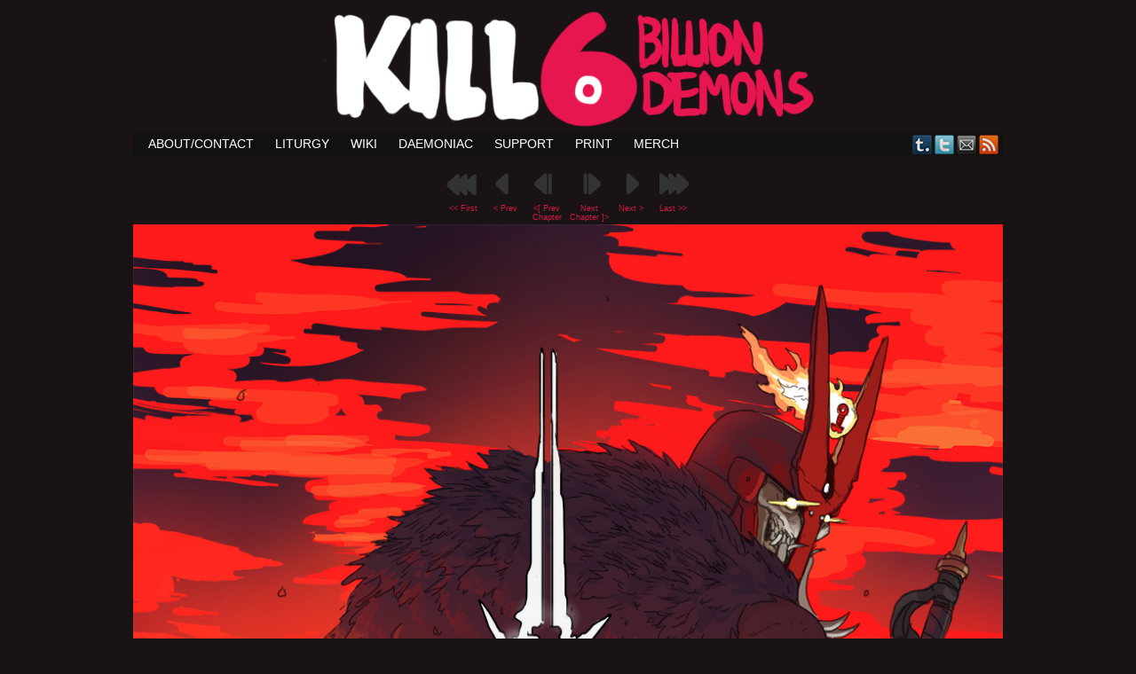

--- FILE ---
content_type: text/html; charset=UTF-8
request_url: https://killsixbilliondemons.com/comic/kill-six-billion-demons-breaker-of-infinities/comment-page-2/?replytocom=365357
body_size: 20841
content:
<!DOCTYPE html>
<html xmlns="http://www.w3.org/1999/xhtml" lang="en-US"> 
<head>
	<meta http-equiv="Content-Type" content="text/html; charset=UTF-8" />
	<title>Kill Six Billion Demons &raquo; KILL SIX BILLION DEMONS: BREAKER OF INFINITIES</title>
	<link rel="stylesheet" href="https://killsixbilliondemons.com/wp-content/themes/killsixbilliondemons/style.css" type="text/css" media="screen" />
	<link rel="pingback" href="https://killsixbilliondemons.com/xmlrpc.php" />
	<meta name="Easel" content="3.3.3" />
<meta name='robots' content='max-image-preview:large, noindex, follow' />
<link rel="alternate" type="application/rss+xml" title="Kill Six Billion Demons &raquo; Feed" href="https://killsixbilliondemons.com/feed/" />
<link rel="alternate" type="application/rss+xml" title="Kill Six Billion Demons &raquo; Comments Feed" href="https://killsixbilliondemons.com/comments/feed/" />
<link rel="alternate" type="application/rss+xml" title="Kill Six Billion Demons &raquo; KILL SIX BILLION DEMONS: BREAKER OF INFINITIES Comments Feed" href="https://killsixbilliondemons.com/comic/kill-six-billion-demons-breaker-of-infinities/feed/" />
<link rel="alternate" title="oEmbed (JSON)" type="application/json+oembed" href="https://killsixbilliondemons.com/wp-json/oembed/1.0/embed?url=https%3A%2F%2Fkillsixbilliondemons.com%2Fcomic%2Fkill-six-billion-demons-breaker-of-infinities%2F" />
<link rel="alternate" title="oEmbed (XML)" type="text/xml+oembed" href="https://killsixbilliondemons.com/wp-json/oembed/1.0/embed?url=https%3A%2F%2Fkillsixbilliondemons.com%2Fcomic%2Fkill-six-billion-demons-breaker-of-infinities%2F&#038;format=xml" />
<style id='wp-img-auto-sizes-contain-inline-css' type='text/css'>
img:is([sizes=auto i],[sizes^="auto," i]){contain-intrinsic-size:3000px 1500px}
/*# sourceURL=wp-img-auto-sizes-contain-inline-css */
</style>
<style id='wp-emoji-styles-inline-css' type='text/css'>

	img.wp-smiley, img.emoji {
		display: inline !important;
		border: none !important;
		box-shadow: none !important;
		height: 1em !important;
		width: 1em !important;
		margin: 0 0.07em !important;
		vertical-align: -0.1em !important;
		background: none !important;
		padding: 0 !important;
	}
/*# sourceURL=wp-emoji-styles-inline-css */
</style>
<style id='wp-block-library-inline-css' type='text/css'>
:root{--wp-block-synced-color:#7a00df;--wp-block-synced-color--rgb:122,0,223;--wp-bound-block-color:var(--wp-block-synced-color);--wp-editor-canvas-background:#ddd;--wp-admin-theme-color:#007cba;--wp-admin-theme-color--rgb:0,124,186;--wp-admin-theme-color-darker-10:#006ba1;--wp-admin-theme-color-darker-10--rgb:0,107,160.5;--wp-admin-theme-color-darker-20:#005a87;--wp-admin-theme-color-darker-20--rgb:0,90,135;--wp-admin-border-width-focus:2px}@media (min-resolution:192dpi){:root{--wp-admin-border-width-focus:1.5px}}.wp-element-button{cursor:pointer}:root .has-very-light-gray-background-color{background-color:#eee}:root .has-very-dark-gray-background-color{background-color:#313131}:root .has-very-light-gray-color{color:#eee}:root .has-very-dark-gray-color{color:#313131}:root .has-vivid-green-cyan-to-vivid-cyan-blue-gradient-background{background:linear-gradient(135deg,#00d084,#0693e3)}:root .has-purple-crush-gradient-background{background:linear-gradient(135deg,#34e2e4,#4721fb 50%,#ab1dfe)}:root .has-hazy-dawn-gradient-background{background:linear-gradient(135deg,#faaca8,#dad0ec)}:root .has-subdued-olive-gradient-background{background:linear-gradient(135deg,#fafae1,#67a671)}:root .has-atomic-cream-gradient-background{background:linear-gradient(135deg,#fdd79a,#004a59)}:root .has-nightshade-gradient-background{background:linear-gradient(135deg,#330968,#31cdcf)}:root .has-midnight-gradient-background{background:linear-gradient(135deg,#020381,#2874fc)}:root{--wp--preset--font-size--normal:16px;--wp--preset--font-size--huge:42px}.has-regular-font-size{font-size:1em}.has-larger-font-size{font-size:2.625em}.has-normal-font-size{font-size:var(--wp--preset--font-size--normal)}.has-huge-font-size{font-size:var(--wp--preset--font-size--huge)}.has-text-align-center{text-align:center}.has-text-align-left{text-align:left}.has-text-align-right{text-align:right}.has-fit-text{white-space:nowrap!important}#end-resizable-editor-section{display:none}.aligncenter{clear:both}.items-justified-left{justify-content:flex-start}.items-justified-center{justify-content:center}.items-justified-right{justify-content:flex-end}.items-justified-space-between{justify-content:space-between}.screen-reader-text{border:0;clip-path:inset(50%);height:1px;margin:-1px;overflow:hidden;padding:0;position:absolute;width:1px;word-wrap:normal!important}.screen-reader-text:focus{background-color:#ddd;clip-path:none;color:#444;display:block;font-size:1em;height:auto;left:5px;line-height:normal;padding:15px 23px 14px;text-decoration:none;top:5px;width:auto;z-index:100000}html :where(.has-border-color){border-style:solid}html :where([style*=border-top-color]){border-top-style:solid}html :where([style*=border-right-color]){border-right-style:solid}html :where([style*=border-bottom-color]){border-bottom-style:solid}html :where([style*=border-left-color]){border-left-style:solid}html :where([style*=border-width]){border-style:solid}html :where([style*=border-top-width]){border-top-style:solid}html :where([style*=border-right-width]){border-right-style:solid}html :where([style*=border-bottom-width]){border-bottom-style:solid}html :where([style*=border-left-width]){border-left-style:solid}html :where(img[class*=wp-image-]){height:auto;max-width:100%}:where(figure){margin:0 0 1em}html :where(.is-position-sticky){--wp-admin--admin-bar--position-offset:var(--wp-admin--admin-bar--height,0px)}@media screen and (max-width:600px){html :where(.is-position-sticky){--wp-admin--admin-bar--position-offset:0px}}

/*# sourceURL=wp-block-library-inline-css */
</style><style id='global-styles-inline-css' type='text/css'>
:root{--wp--preset--aspect-ratio--square: 1;--wp--preset--aspect-ratio--4-3: 4/3;--wp--preset--aspect-ratio--3-4: 3/4;--wp--preset--aspect-ratio--3-2: 3/2;--wp--preset--aspect-ratio--2-3: 2/3;--wp--preset--aspect-ratio--16-9: 16/9;--wp--preset--aspect-ratio--9-16: 9/16;--wp--preset--color--black: #000000;--wp--preset--color--cyan-bluish-gray: #abb8c3;--wp--preset--color--white: #ffffff;--wp--preset--color--pale-pink: #f78da7;--wp--preset--color--vivid-red: #cf2e2e;--wp--preset--color--luminous-vivid-orange: #ff6900;--wp--preset--color--luminous-vivid-amber: #fcb900;--wp--preset--color--light-green-cyan: #7bdcb5;--wp--preset--color--vivid-green-cyan: #00d084;--wp--preset--color--pale-cyan-blue: #8ed1fc;--wp--preset--color--vivid-cyan-blue: #0693e3;--wp--preset--color--vivid-purple: #9b51e0;--wp--preset--gradient--vivid-cyan-blue-to-vivid-purple: linear-gradient(135deg,rgb(6,147,227) 0%,rgb(155,81,224) 100%);--wp--preset--gradient--light-green-cyan-to-vivid-green-cyan: linear-gradient(135deg,rgb(122,220,180) 0%,rgb(0,208,130) 100%);--wp--preset--gradient--luminous-vivid-amber-to-luminous-vivid-orange: linear-gradient(135deg,rgb(252,185,0) 0%,rgb(255,105,0) 100%);--wp--preset--gradient--luminous-vivid-orange-to-vivid-red: linear-gradient(135deg,rgb(255,105,0) 0%,rgb(207,46,46) 100%);--wp--preset--gradient--very-light-gray-to-cyan-bluish-gray: linear-gradient(135deg,rgb(238,238,238) 0%,rgb(169,184,195) 100%);--wp--preset--gradient--cool-to-warm-spectrum: linear-gradient(135deg,rgb(74,234,220) 0%,rgb(151,120,209) 20%,rgb(207,42,186) 40%,rgb(238,44,130) 60%,rgb(251,105,98) 80%,rgb(254,248,76) 100%);--wp--preset--gradient--blush-light-purple: linear-gradient(135deg,rgb(255,206,236) 0%,rgb(152,150,240) 100%);--wp--preset--gradient--blush-bordeaux: linear-gradient(135deg,rgb(254,205,165) 0%,rgb(254,45,45) 50%,rgb(107,0,62) 100%);--wp--preset--gradient--luminous-dusk: linear-gradient(135deg,rgb(255,203,112) 0%,rgb(199,81,192) 50%,rgb(65,88,208) 100%);--wp--preset--gradient--pale-ocean: linear-gradient(135deg,rgb(255,245,203) 0%,rgb(182,227,212) 50%,rgb(51,167,181) 100%);--wp--preset--gradient--electric-grass: linear-gradient(135deg,rgb(202,248,128) 0%,rgb(113,206,126) 100%);--wp--preset--gradient--midnight: linear-gradient(135deg,rgb(2,3,129) 0%,rgb(40,116,252) 100%);--wp--preset--font-size--small: 13px;--wp--preset--font-size--medium: 20px;--wp--preset--font-size--large: 36px;--wp--preset--font-size--x-large: 42px;--wp--preset--spacing--20: 0.44rem;--wp--preset--spacing--30: 0.67rem;--wp--preset--spacing--40: 1rem;--wp--preset--spacing--50: 1.5rem;--wp--preset--spacing--60: 2.25rem;--wp--preset--spacing--70: 3.38rem;--wp--preset--spacing--80: 5.06rem;--wp--preset--shadow--natural: 6px 6px 9px rgba(0, 0, 0, 0.2);--wp--preset--shadow--deep: 12px 12px 50px rgba(0, 0, 0, 0.4);--wp--preset--shadow--sharp: 6px 6px 0px rgba(0, 0, 0, 0.2);--wp--preset--shadow--outlined: 6px 6px 0px -3px rgb(255, 255, 255), 6px 6px rgb(0, 0, 0);--wp--preset--shadow--crisp: 6px 6px 0px rgb(0, 0, 0);}:where(.is-layout-flex){gap: 0.5em;}:where(.is-layout-grid){gap: 0.5em;}body .is-layout-flex{display: flex;}.is-layout-flex{flex-wrap: wrap;align-items: center;}.is-layout-flex > :is(*, div){margin: 0;}body .is-layout-grid{display: grid;}.is-layout-grid > :is(*, div){margin: 0;}:where(.wp-block-columns.is-layout-flex){gap: 2em;}:where(.wp-block-columns.is-layout-grid){gap: 2em;}:where(.wp-block-post-template.is-layout-flex){gap: 1.25em;}:where(.wp-block-post-template.is-layout-grid){gap: 1.25em;}.has-black-color{color: var(--wp--preset--color--black) !important;}.has-cyan-bluish-gray-color{color: var(--wp--preset--color--cyan-bluish-gray) !important;}.has-white-color{color: var(--wp--preset--color--white) !important;}.has-pale-pink-color{color: var(--wp--preset--color--pale-pink) !important;}.has-vivid-red-color{color: var(--wp--preset--color--vivid-red) !important;}.has-luminous-vivid-orange-color{color: var(--wp--preset--color--luminous-vivid-orange) !important;}.has-luminous-vivid-amber-color{color: var(--wp--preset--color--luminous-vivid-amber) !important;}.has-light-green-cyan-color{color: var(--wp--preset--color--light-green-cyan) !important;}.has-vivid-green-cyan-color{color: var(--wp--preset--color--vivid-green-cyan) !important;}.has-pale-cyan-blue-color{color: var(--wp--preset--color--pale-cyan-blue) !important;}.has-vivid-cyan-blue-color{color: var(--wp--preset--color--vivid-cyan-blue) !important;}.has-vivid-purple-color{color: var(--wp--preset--color--vivid-purple) !important;}.has-black-background-color{background-color: var(--wp--preset--color--black) !important;}.has-cyan-bluish-gray-background-color{background-color: var(--wp--preset--color--cyan-bluish-gray) !important;}.has-white-background-color{background-color: var(--wp--preset--color--white) !important;}.has-pale-pink-background-color{background-color: var(--wp--preset--color--pale-pink) !important;}.has-vivid-red-background-color{background-color: var(--wp--preset--color--vivid-red) !important;}.has-luminous-vivid-orange-background-color{background-color: var(--wp--preset--color--luminous-vivid-orange) !important;}.has-luminous-vivid-amber-background-color{background-color: var(--wp--preset--color--luminous-vivid-amber) !important;}.has-light-green-cyan-background-color{background-color: var(--wp--preset--color--light-green-cyan) !important;}.has-vivid-green-cyan-background-color{background-color: var(--wp--preset--color--vivid-green-cyan) !important;}.has-pale-cyan-blue-background-color{background-color: var(--wp--preset--color--pale-cyan-blue) !important;}.has-vivid-cyan-blue-background-color{background-color: var(--wp--preset--color--vivid-cyan-blue) !important;}.has-vivid-purple-background-color{background-color: var(--wp--preset--color--vivid-purple) !important;}.has-black-border-color{border-color: var(--wp--preset--color--black) !important;}.has-cyan-bluish-gray-border-color{border-color: var(--wp--preset--color--cyan-bluish-gray) !important;}.has-white-border-color{border-color: var(--wp--preset--color--white) !important;}.has-pale-pink-border-color{border-color: var(--wp--preset--color--pale-pink) !important;}.has-vivid-red-border-color{border-color: var(--wp--preset--color--vivid-red) !important;}.has-luminous-vivid-orange-border-color{border-color: var(--wp--preset--color--luminous-vivid-orange) !important;}.has-luminous-vivid-amber-border-color{border-color: var(--wp--preset--color--luminous-vivid-amber) !important;}.has-light-green-cyan-border-color{border-color: var(--wp--preset--color--light-green-cyan) !important;}.has-vivid-green-cyan-border-color{border-color: var(--wp--preset--color--vivid-green-cyan) !important;}.has-pale-cyan-blue-border-color{border-color: var(--wp--preset--color--pale-cyan-blue) !important;}.has-vivid-cyan-blue-border-color{border-color: var(--wp--preset--color--vivid-cyan-blue) !important;}.has-vivid-purple-border-color{border-color: var(--wp--preset--color--vivid-purple) !important;}.has-vivid-cyan-blue-to-vivid-purple-gradient-background{background: var(--wp--preset--gradient--vivid-cyan-blue-to-vivid-purple) !important;}.has-light-green-cyan-to-vivid-green-cyan-gradient-background{background: var(--wp--preset--gradient--light-green-cyan-to-vivid-green-cyan) !important;}.has-luminous-vivid-amber-to-luminous-vivid-orange-gradient-background{background: var(--wp--preset--gradient--luminous-vivid-amber-to-luminous-vivid-orange) !important;}.has-luminous-vivid-orange-to-vivid-red-gradient-background{background: var(--wp--preset--gradient--luminous-vivid-orange-to-vivid-red) !important;}.has-very-light-gray-to-cyan-bluish-gray-gradient-background{background: var(--wp--preset--gradient--very-light-gray-to-cyan-bluish-gray) !important;}.has-cool-to-warm-spectrum-gradient-background{background: var(--wp--preset--gradient--cool-to-warm-spectrum) !important;}.has-blush-light-purple-gradient-background{background: var(--wp--preset--gradient--blush-light-purple) !important;}.has-blush-bordeaux-gradient-background{background: var(--wp--preset--gradient--blush-bordeaux) !important;}.has-luminous-dusk-gradient-background{background: var(--wp--preset--gradient--luminous-dusk) !important;}.has-pale-ocean-gradient-background{background: var(--wp--preset--gradient--pale-ocean) !important;}.has-electric-grass-gradient-background{background: var(--wp--preset--gradient--electric-grass) !important;}.has-midnight-gradient-background{background: var(--wp--preset--gradient--midnight) !important;}.has-small-font-size{font-size: var(--wp--preset--font-size--small) !important;}.has-medium-font-size{font-size: var(--wp--preset--font-size--medium) !important;}.has-large-font-size{font-size: var(--wp--preset--font-size--large) !important;}.has-x-large-font-size{font-size: var(--wp--preset--font-size--x-large) !important;}
/*# sourceURL=global-styles-inline-css */
</style>

<style id='classic-theme-styles-inline-css' type='text/css'>
/*! This file is auto-generated */
.wp-block-button__link{color:#fff;background-color:#32373c;border-radius:9999px;box-shadow:none;text-decoration:none;padding:calc(.667em + 2px) calc(1.333em + 2px);font-size:1.125em}.wp-block-file__button{background:#32373c;color:#fff;text-decoration:none}
/*# sourceURL=/wp-includes/css/classic-themes.min.css */
</style>
<link rel='stylesheet' id='comiceasel-style-css' href='https://killsixbilliondemons.com/wp-content/plugins/comic-easel/css/comiceasel.css?ver=6.9' type='text/css' media='all' />
<link rel='stylesheet' id='comiceasel-navstyle-css' href='https://killsixbilliondemons.com/wp-content/plugins/comic-easel/images/nav/npc/navstyle.css?ver=6.9' type='text/css' media='all' />
<script type="text/javascript" src="https://killsixbilliondemons.com/wp-includes/js/jquery/jquery.min.js?ver=3.7.1" id="jquery-core-js"></script>
<script type="text/javascript" src="https://killsixbilliondemons.com/wp-includes/js/jquery/jquery-migrate.min.js?ver=3.4.1" id="jquery-migrate-js"></script>
<script type="text/javascript" src="https://killsixbilliondemons.com/wp-content/themes/easel/js/ddsmoothmenu.js?ver=6.9" id="ddsmoothmenu_js-js"></script>
<script type="text/javascript" src="https://killsixbilliondemons.com/wp-content/themes/easel/js/menubar.js?ver=6.9" id="menubar_js-js"></script>
<link rel="https://api.w.org/" href="https://killsixbilliondemons.com/wp-json/" /><link rel="EditURI" type="application/rsd+xml" title="RSD" href="https://killsixbilliondemons.com/xmlrpc.php?rsd" />
<meta name="generator" content="WordPress 6.9" />
<link rel="canonical" href="https://killsixbilliondemons.com/comic/kill-six-billion-demons-breaker-of-infinities/comment-page-2/#comments" />
<link rel='shortlink' href='https://killsixbilliondemons.com/?p=3046' />
<script src="https://www.google.com/recaptcha/api.js" async defer></script>
<meta name="Comic-Easel" content="1.15" />
<meta name="Referrer" content="" />
<meta property="og:image" content="https://killsixbilliondemons.com/wp-content/uploads/2020/10/BOIcover.jpg" />
		<style type="text/css">
		#header { width: 1000px; height: 150px; background: url(https://killsixbilliondemons.com/wp-content/uploads/2013/04/cropped-ksbdtitle2.png) top center no-repeat; overflow: hidden; }
		#header h1 { padding: 0; }
		#header h1 a { display: block; width: 1000px; height: 150px; text-indent: -9999px; }
		#header .description { display: none; }
		</style>
	<style type="text/css" id="custom-background-css">
body.custom-background { background-color: #191315; }
</style>
	<link rel="icon" href="https://killsixbilliondemons.com/wp-content/uploads/2016/11/cropped-iconTP-32x32.jpg" sizes="32x32" />
<link rel="icon" href="https://killsixbilliondemons.com/wp-content/uploads/2016/11/cropped-iconTP-192x192.jpg" sizes="192x192" />
<link rel="apple-touch-icon" href="https://killsixbilliondemons.com/wp-content/uploads/2016/11/cropped-iconTP-180x180.jpg" />
<meta name="msapplication-TileImage" content="https://killsixbilliondemons.com/wp-content/uploads/2016/11/cropped-iconTP-270x270.jpg" />
</head>

<body class="wp-singular comic-template-default single single-comic postid-3046 custom-background wp-theme-easel wp-child-theme-killsixbilliondemons user-guest chrome single-author-abbadon pm night evening tue layout-3c story-1-book-5-breaker-of-infinities">
<!-- Project Wonderful Ad Box Loader -->
<!-- Put this after the <body> tag at the top of your page -->
<script type="text/javascript">
   (function(){function pw_load(){
      if(arguments.callee.z)return;else arguments.callee.z=true;
      var d=document;var s=d.createElement('script');
      var x=d.getElementsByTagName('script')[0];
      s.type='text/javascript';s.async=true;
      s.src='//www.projectwonderful.com/pwa.js';
      x.parentNode.insertBefore(s,x);}
   if (window.attachEvent){
    window.attachEvent('DOMContentLoaded',pw_load);
    window.attachEvent('onload',pw_load);}
   else{
    window.addEventListener('DOMContentLoaded',pw_load,false);
    window.addEventListener('load',pw_load,false);}})();
</script>
<!-- End Project Wonderful Ad Box Loader -->
<div id="page-head"></div>
<div id="page-wrap">
	<div id="page">
				<div id="header">
			<div class="header-info">
				<h1><a href="https://killsixbilliondemons.com">Kill Six Billion Demons</a></h1>
				<div class="description">BREAKER OF INFINITIES</div>
			</div>
						<div class="clear"></div>
		</div>

		<div id="sidebar-menubar" class="sidebar">
			<div id="easel_menubar_widget-2" class="widget easel_menubar_widget">
<div class="widget-head"></div>
<div class="widget-content">
		<div id="menubar-wrapper">
			<div class="menu-container">
								<div class="menu"><ul>
<li class="page_item page-item-86"><a href="https://killsixbilliondemons.com/about/">ABOUT/CONTACT</a></li>
<li class="page_item page-item-145"><a href="https://killsixbilliondemons.com/liturgy/">Liturgy</a></li>
<li class="page_item page-item-561"><a href="https://killsixbilliondemons.com/wiki/">Wiki</a></li>
<li class="page_item page-item-865"><a href="https://killsixbilliondemons.com/daemoniac-2/">Daemoniac</a></li>
<li class="page_item page-item-905"><a href="https://killsixbilliondemons.com/support/">Support</a></li>
<li class="page_item page-item-1464"><a href="https://killsixbilliondemons.com/print/">Print</a></li>
<li class="page_item page-item-1555"><a href="https://killsixbilliondemons.com/merch/">Merch</a></li>
</ul></div>
				<div class="menunav">
										<div class="menunav-social-wrapper"><a href="http://orbitaldropkick.tumblr.com" title="Examine my Tumblr" class="menunav-social menunav-tumblr">Tumblr</a>
<a href="https://twitter.com/Orbitaldropkick" title="Follow me on Twitter" class="menunav-social menunav-twitter">Twitter</a>
<a href="mailto://ksbdabbadon@gmail.com" title="Email me" class="menunav-social menunav-email">Email</a>
<a href="https://killsixbilliondemons.com/feed/" title="RSS Feed" class="menunav-social menunav-rss2">RSS</a>
<div class="clear"></div></div>
														</div>
				<div class="clear"></div>
			</div>
			<div class="clear"></div>
		</div>
	</div>
<div class="clear"></div>
<div class="widget-foot"></div>
</div>
			<div class="clear"></div>
		</div>
	<div id="content-wrapper-head"></div>
<div id="content-wrapper">
	
					<div id="comic-wrap" class="comic-id-3046">
				<div id="comic-head">
									</div>
						<div id="sidebar-over-comic" class="sidebar">
					<div class="comic_navi_wrapper">
		<table class="comic_navi">
						<tr>
		<td class="comic_navi_left">
						<a href="https://killsixbilliondemons.com/comic/kill-six-billion-demons-chapter-1/" class="navi navi-first" title="&lt;&lt; First">&lt;&lt; First</a>
							<a href="https://killsixbilliondemons.com/comic/king-of-swords-174-177-finale/" class="navi comic-nav-previous navi-prev" title="&lt; Prev">&lt; Prev</a>
							<a href="https://killsixbilliondemons.com/comic/king-of-swords-10-131/" class="navi navi-prev-chap" title="&lt;[ Prev Chapter">&lt;[ Prev Chapter</a>
					</td>
		<td class="comic_navi_center">
				</td>
		<td class="comic_navi_right">
						<a href="https://killsixbilliondemons.com/comic/boi-2-42/" class="navi navi-next-chap" title="Next Chapter ]&gt;">Next Chapter ]&gt;</a>
							<a href="https://killsixbilliondemons.com/comic/breaker-of-infinities-1-1/" class="navi comic-nav-next navi-next" title="Next &gt;">Next &gt;</a>
								<a href="https://killsixbilliondemons.com/comic/wheel-smashing-lord-5-159-to-5-161/" class="navi navi-last" title="Last &gt;&gt;">Last &gt;&gt;</a>                  
									</td>
		</tr>
				</table>
		</div>
				</div>
					<div class="comic-table">	
										<div id="comic">
						<a href="https://killsixbilliondemons.com/comic/breaker-of-infinities-1-1/" alt="Thanks for reading! This is the final book, and I hope you enjoy it!" title="Thanks for reading! This is the final book, and I hope you enjoy it!" ><img src="https://killsixbilliondemons.com/wp-content/uploads/2020/10/BOIcover.jpg" alt="Thanks for reading! This is the final book, and I hope you enjoy it!" title="Thanks for reading! This is the final book, and I hope you enjoy it!"   /></a>					</div>
									</div>				
						<div id="sidebar-under-comic" class="sidebar">
					<div class="comic_navi_wrapper">
		<table class="comic_navi">
						<tr>
		<td class="comic_navi_left">
						<a href="https://killsixbilliondemons.com/comic/kill-six-billion-demons-chapter-1/" class="navi navi-first" title="&lt;&lt; First Page">&lt;&lt; First Page</a>
							<a href="https://killsixbilliondemons.com/comic/king-of-swords-174-177-finale/" class="navi comic-nav-previous navi-prev" title="&lt; Previous Page">&lt; Previous Page</a>
							<a href="https://killsixbilliondemons.com/comic/king-of-swords-10-131/" class="navi navi-prev-chap" title="&lt;[ Previous Chapter">&lt;[ Previous Chapter</a>
					</td>
		<td class="comic_navi_center">
				</td>
		<td class="comic_navi_right">
						<a href="https://killsixbilliondemons.com/comic/boi-2-42/" class="navi navi-next-chap" title="Next Chapter ]&gt;">Next Chapter ]&gt;</a>
							<a href="https://killsixbilliondemons.com/comic/breaker-of-infinities-1-1/" class="navi comic-nav-next navi-next" title="Next Page &gt;">Next Page &gt;</a>
								<a href="https://killsixbilliondemons.com/comic/wheel-smashing-lord-5-159-to-5-161/" class="navi navi-last" title="Most Recent Page &gt;&gt;">Most Recent Page &gt;&gt;</a>                  
									</td>
		</tr>
				</table>
		</div>
				</div>
					<div id="comic-foot">
									</div>
				<div class="clear"></div>
			</div>
			
	<div id="subcontent-wrapper-head"></div>
	<div id="subcontent-wrapper">
		<div id="sidebar-left">
	<div class="sidebar-head"></div>
		<div class="sidebar">
		<div id="archives-4" class="widget widget_archive">
<div class="widget-head"></div>
<div class="widget-content">
<h2 class="widgettitle">Consult Text Archives</h2>
		<label class="screen-reader-text" for="archives-dropdown-4">Consult Text Archives</label>
		<select id="archives-dropdown-4" name="archive-dropdown">
			
			<option value="">Select Month</option>
				<option value='https://killsixbilliondemons.com/2026/01/'> January 2026 &nbsp;(1)</option>
	<option value='https://killsixbilliondemons.com/2024/08/'> August 2024 &nbsp;(2)</option>
	<option value='https://killsixbilliondemons.com/2024/05/'> May 2024 &nbsp;(1)</option>
	<option value='https://killsixbilliondemons.com/2024/03/'> March 2024 &nbsp;(1)</option>
	<option value='https://killsixbilliondemons.com/2023/10/'> October 2023 &nbsp;(2)</option>
	<option value='https://killsixbilliondemons.com/2023/09/'> September 2023 &nbsp;(1)</option>
	<option value='https://killsixbilliondemons.com/2023/05/'> May 2023 &nbsp;(2)</option>
	<option value='https://killsixbilliondemons.com/2022/12/'> December 2022 &nbsp;(1)</option>
	<option value='https://killsixbilliondemons.com/2022/07/'> July 2022 &nbsp;(1)</option>
	<option value='https://killsixbilliondemons.com/2022/01/'> January 2022 &nbsp;(1)</option>
	<option value='https://killsixbilliondemons.com/2021/10/'> October 2021 &nbsp;(1)</option>
	<option value='https://killsixbilliondemons.com/2021/09/'> September 2021 &nbsp;(1)</option>
	<option value='https://killsixbilliondemons.com/2021/01/'> January 2021 &nbsp;(1)</option>
	<option value='https://killsixbilliondemons.com/2019/11/'> November 2019 &nbsp;(1)</option>
	<option value='https://killsixbilliondemons.com/2019/08/'> August 2019 &nbsp;(1)</option>
	<option value='https://killsixbilliondemons.com/2018/12/'> December 2018 &nbsp;(1)</option>
	<option value='https://killsixbilliondemons.com/2018/11/'> November 2018 &nbsp;(1)</option>
	<option value='https://killsixbilliondemons.com/2018/10/'> October 2018 &nbsp;(2)</option>
	<option value='https://killsixbilliondemons.com/2018/09/'> September 2018 &nbsp;(1)</option>
	<option value='https://killsixbilliondemons.com/2018/08/'> August 2018 &nbsp;(1)</option>
	<option value='https://killsixbilliondemons.com/2018/07/'> July 2018 &nbsp;(1)</option>
	<option value='https://killsixbilliondemons.com/2017/12/'> December 2017 &nbsp;(2)</option>
	<option value='https://killsixbilliondemons.com/2017/11/'> November 2017 &nbsp;(1)</option>
	<option value='https://killsixbilliondemons.com/2017/09/'> September 2017 &nbsp;(3)</option>
	<option value='https://killsixbilliondemons.com/2017/06/'> June 2017 &nbsp;(1)</option>
	<option value='https://killsixbilliondemons.com/2017/05/'> May 2017 &nbsp;(1)</option>
	<option value='https://killsixbilliondemons.com/2017/04/'> April 2017 &nbsp;(1)</option>
	<option value='https://killsixbilliondemons.com/2017/02/'> February 2017 &nbsp;(2)</option>
	<option value='https://killsixbilliondemons.com/2016/12/'> December 2016 &nbsp;(2)</option>
	<option value='https://killsixbilliondemons.com/2016/11/'> November 2016 &nbsp;(2)</option>
	<option value='https://killsixbilliondemons.com/2016/09/'> September 2016 &nbsp;(1)</option>
	<option value='https://killsixbilliondemons.com/2016/06/'> June 2016 &nbsp;(1)</option>
	<option value='https://killsixbilliondemons.com/2016/05/'> May 2016 &nbsp;(2)</option>
	<option value='https://killsixbilliondemons.com/2016/04/'> April 2016 &nbsp;(1)</option>
	<option value='https://killsixbilliondemons.com/2016/03/'> March 2016 &nbsp;(1)</option>
	<option value='https://killsixbilliondemons.com/2016/02/'> February 2016 &nbsp;(2)</option>
	<option value='https://killsixbilliondemons.com/2016/01/'> January 2016 &nbsp;(2)</option>
	<option value='https://killsixbilliondemons.com/2015/12/'> December 2015 &nbsp;(1)</option>
	<option value='https://killsixbilliondemons.com/2015/11/'> November 2015 &nbsp;(1)</option>
	<option value='https://killsixbilliondemons.com/2015/10/'> October 2015 &nbsp;(1)</option>
	<option value='https://killsixbilliondemons.com/2015/09/'> September 2015 &nbsp;(2)</option>
	<option value='https://killsixbilliondemons.com/2015/08/'> August 2015 &nbsp;(2)</option>
	<option value='https://killsixbilliondemons.com/2015/07/'> July 2015 &nbsp;(1)</option>
	<option value='https://killsixbilliondemons.com/2015/06/'> June 2015 &nbsp;(3)</option>
	<option value='https://killsixbilliondemons.com/2015/05/'> May 2015 &nbsp;(1)</option>
	<option value='https://killsixbilliondemons.com/2015/04/'> April 2015 &nbsp;(4)</option>
	<option value='https://killsixbilliondemons.com/2015/03/'> March 2015 &nbsp;(1)</option>
	<option value='https://killsixbilliondemons.com/2015/02/'> February 2015 &nbsp;(2)</option>
	<option value='https://killsixbilliondemons.com/2015/01/'> January 2015 &nbsp;(1)</option>
	<option value='https://killsixbilliondemons.com/2014/12/'> December 2014 &nbsp;(2)</option>
	<option value='https://killsixbilliondemons.com/2014/11/'> November 2014 &nbsp;(2)</option>
	<option value='https://killsixbilliondemons.com/2014/10/'> October 2014 &nbsp;(4)</option>
	<option value='https://killsixbilliondemons.com/2014/09/'> September 2014 &nbsp;(2)</option>
	<option value='https://killsixbilliondemons.com/2014/08/'> August 2014 &nbsp;(2)</option>
	<option value='https://killsixbilliondemons.com/2014/07/'> July 2014 &nbsp;(1)</option>
	<option value='https://killsixbilliondemons.com/2014/06/'> June 2014 &nbsp;(4)</option>
	<option value='https://killsixbilliondemons.com/2014/05/'> May 2014 &nbsp;(1)</option>
	<option value='https://killsixbilliondemons.com/2014/04/'> April 2014 &nbsp;(4)</option>
	<option value='https://killsixbilliondemons.com/2014/03/'> March 2014 &nbsp;(3)</option>
	<option value='https://killsixbilliondemons.com/2014/02/'> February 2014 &nbsp;(2)</option>
	<option value='https://killsixbilliondemons.com/2014/01/'> January 2014 &nbsp;(1)</option>
	<option value='https://killsixbilliondemons.com/2013/11/'> November 2013 &nbsp;(1)</option>
	<option value='https://killsixbilliondemons.com/2013/10/'> October 2013 &nbsp;(1)</option>

		</select>

			<script type="text/javascript">
/* <![CDATA[ */

( ( dropdownId ) => {
	const dropdown = document.getElementById( dropdownId );
	function onSelectChange() {
		setTimeout( () => {
			if ( 'escape' === dropdown.dataset.lastkey ) {
				return;
			}
			if ( dropdown.value ) {
				document.location.href = dropdown.value;
			}
		}, 250 );
	}
	function onKeyUp( event ) {
		if ( 'Escape' === event.key ) {
			dropdown.dataset.lastkey = 'escape';
		} else {
			delete dropdown.dataset.lastkey;
		}
	}
	function onClick() {
		delete dropdown.dataset.lastkey;
	}
	dropdown.addEventListener( 'keyup', onKeyUp );
	dropdown.addEventListener( 'click', onClick );
	dropdown.addEventListener( 'change', onSelectChange );
})( "archives-dropdown-4" );

//# sourceURL=WP_Widget_Archives%3A%3Awidget
/* ]]> */
</script>
</div>
<div class="clear"></div>
<div class="widget-foot"></div>
</div>
<div id="ceo_comic_archive_dropdown_widget-3" class="widget ceo_comic_archive_dropdown_widget">
<div class="widget-head"></div>
<div class="widget-content">
<h2 class="widgettitle">Unearth Comic Archives</h2>
<form id="chapter-select" class="chapter-select" method="get">
<select  name='chapter' id='chapter' class='postform' onchange="document.location.href=this.options[this.selectedIndex].value;">
	<option value='0' selected='selected'>Select Chapter</option>
	<option class="level-0" value="https://killsixbilliondemons.com/chapter/kill-six-billion-demons/">Book 1: Kill Six Billion Demons&nbsp;&nbsp;(92)</option>
	<option class="level-0" value="https://killsixbilliondemons.com/chapter/1/">1&nbsp;&nbsp;(17)</option>
	<option class="level-0" value="https://killsixbilliondemons.com/chapter/2/">2&nbsp;&nbsp;(20)</option>
	<option class="level-0" value="https://killsixbilliondemons.com/chapter/3/">3&nbsp;&nbsp;(19)</option>
	<option class="level-0" value="https://killsixbilliondemons.com/chapter/4/">4&nbsp;&nbsp;(27)</option>
	<option class="level-0" value="https://killsixbilliondemons.com/chapter/5/">5&nbsp;&nbsp;(9)</option>
	<option class="level-0" value="https://killsixbilliondemons.com/chapter/wielder-of-names/">Book 2: Wielder of Names&nbsp;&nbsp;(120)</option>
	<option class="level-0" value="https://killsixbilliondemons.com/chapter/1-wielder-of-names/">1&nbsp;&nbsp;(18)</option>
	<option class="level-0" value="https://killsixbilliondemons.com/chapter/2-wielder-of-names/">2&nbsp;&nbsp;(20)</option>
	<option class="level-0" value="https://killsixbilliondemons.com/chapter/3-wielder-of-names/">3&nbsp;&nbsp;(18)</option>
	<option class="level-0" value="https://killsixbilliondemons.com/chapter/4-wielder-of-names/">4&nbsp;&nbsp;(21)</option>
	<option class="level-0" value="https://killsixbilliondemons.com/chapter/5-wielder-of-names/">5&nbsp;&nbsp;(22)</option>
	<option class="level-0" value="https://killsixbilliondemons.com/chapter/6/">6&nbsp;&nbsp;(20)</option>
	<option class="level-0" value="https://killsixbilliondemons.com/chapter/book-3-seeker-of-thrones/">Book 3: Seeker of Thrones&nbsp;&nbsp;(147)</option>
	<option class="level-0" value="https://killsixbilliondemons.com/chapter/1-book-3-seeker-of-thrones/">1&nbsp;&nbsp;(7)</option>
	<option class="level-0" value="https://killsixbilliondemons.com/chapter/2-book-3-seeker-of-thrones/">2&nbsp;&nbsp;(9)</option>
	<option class="level-0" value="https://killsixbilliondemons.com/chapter/3-book-3-seeker-of-thrones/">3&nbsp;&nbsp;(6)</option>
	<option class="level-0" value="https://killsixbilliondemons.com/chapter/4-book-3-seeker-of-thrones/">4&nbsp;&nbsp;(8)</option>
	<option class="level-0" value="https://killsixbilliondemons.com/chapter/5-book-3-seeker-of-thrones/">5&nbsp;&nbsp;(22)</option>
	<option class="level-0" value="https://killsixbilliondemons.com/chapter/6-book-3-seeker-of-thrones/">6&nbsp;&nbsp;(18)</option>
	<option class="level-0" value="https://killsixbilliondemons.com/chapter/7/">7&nbsp;&nbsp;(14)</option>
	<option class="level-0" value="https://killsixbilliondemons.com/chapter/8/">8&nbsp;&nbsp;(12)</option>
	<option class="level-0" value="https://killsixbilliondemons.com/chapter/9/">9&nbsp;&nbsp;(22)</option>
	<option class="level-0" value="https://killsixbilliondemons.com/chapter/10/">10&nbsp;&nbsp;(19)</option>
	<option class="level-0" value="https://killsixbilliondemons.com/chapter/11/">11&nbsp;&nbsp;(9)</option>
	<option class="level-0" value="https://killsixbilliondemons.com/chapter/king-of-swords/">Book 4: King of Swords&nbsp;&nbsp;(170)</option>
	<option class="level-0" value="https://killsixbilliondemons.com/chapter/1-king-of-swords/">1&nbsp;&nbsp;(10)</option>
	<option class="level-0" value="https://killsixbilliondemons.com/chapter/2-king-of-swords/">2&nbsp;&nbsp;(18)</option>
	<option class="level-0" value="https://killsixbilliondemons.com/chapter/3-king-of-swords/">3&nbsp;&nbsp;(5)</option>
	<option class="level-0" value="https://killsixbilliondemons.com/chapter/4-king-of-swords/">4&nbsp;&nbsp;(12)</option>
	<option class="level-0" value="https://killsixbilliondemons.com/chapter/5-king-of-swords/">5&nbsp;&nbsp;(5)</option>
	<option class="level-0" value="https://killsixbilliondemons.com/chapter/6-king-of-swords/">6&nbsp;&nbsp;(9)</option>
	<option class="level-0" value="https://killsixbilliondemons.com/chapter/7-king-of-swords/">7&nbsp;&nbsp;(10)</option>
	<option class="level-0" value="https://killsixbilliondemons.com/chapter/8-king-of-swords/">8&nbsp;&nbsp;(19)</option>
	<option class="level-0" value="https://killsixbilliondemons.com/chapter/9-king-of-swords/">9&nbsp;&nbsp;(41)</option>
	<option class="level-0" value="https://killsixbilliondemons.com/chapter/10-king-of-swords/">10&nbsp;&nbsp;(40)</option>
	<option class="level-0" value="https://killsixbilliondemons.com/chapter/book-5-breaker-of-infinities/">Book 5: Breaker of Infinities&nbsp;&nbsp;(123)</option>
	<option class="level-0" value="https://killsixbilliondemons.com/chapter/1-book-5-breaker-of-infinities/">1&nbsp;&nbsp;(37)</option>
	<option class="level-0" value="https://killsixbilliondemons.com/chapter/2-book-5-breaker-of-infinities/">2&nbsp;&nbsp;(26)</option>
	<option class="level-0" value="https://killsixbilliondemons.com/chapter/3-book-5-breaker-of-infinities/">3&nbsp;&nbsp;(16)</option>
	<option class="level-0" value="https://killsixbilliondemons.com/chapter/4-book-5-breaker-of-infinities/">4&nbsp;&nbsp;(44)</option>
	<option class="level-0" value="https://killsixbilliondemons.com/chapter/book-6-wheel-smashing-lord/">Book 6: Wheel Smashing Lord&nbsp;&nbsp;(105)</option>
	<option class="level-0" value="https://killsixbilliondemons.com/chapter/1-book-6-wheel-smashing-lord/">1&nbsp;&nbsp;(17)</option>
	<option class="level-0" value="https://killsixbilliondemons.com/chapter/2-book-6-wheel-smashing-lord/">2&nbsp;&nbsp;(13)</option>
	<option class="level-0" value="https://killsixbilliondemons.com/chapter/3-book-6-wheel-smashing-lord/">3&nbsp;&nbsp;(36)</option>
	<option class="level-0" value="https://killsixbilliondemons.com/chapter/4-book-6-wheel-smashing-lord/">4&nbsp;&nbsp;(17)</option>
	<option class="level-0" value="https://killsixbilliondemons.com/chapter/5-book-6-wheel-smashing-lord/">5&nbsp;&nbsp;(22)</option>
</select>
	<noscript>
		<input type="submit" value="View" />
	</noscript>
</form>
</div>
<div class="clear"></div>
<div class="widget-foot"></div>
</div>
		</div>
	<div class="sidebar-foot"></div>
</div>
		<div id="content-head"></div>
		<div id="content" class="narrowcolumn">
						<div id="post-3046" class="post-3046 comic type-comic status-publish has-post-thumbnail hentry chapters-1-book-5-breaker-of-infinities uentry postonpage-1 odd post-author-abbadon">
	<div class="post-head"></div>
	<div class="post-content">
				<div class="post-info">
			<h2 class="post-title">KILL SIX BILLION DEMONS: BREAKER OF INFINITIES</h2>
			<div class="post-text">
				<span class="post-author">by <a href="https://killsixbilliondemons.com/author/abbadon/">Abbadon</a></span>
<div class="comic-post-info"><div class="comic-chapter">Chapter: <a href="https://killsixbilliondemons.com/chapter/1-book-5-breaker-of-infinities/" rel="tag">1</a></div></div>			</div>
			<div class="clear"></div>
		</div>
		<div class="clear"></div>
		<div class="entry">
			<p>KILL SIX BILLION DEMONS</p>
<p>BOOK 5</p>
<p>BREAKER OF INFINITIES</p>
			<div class="clear"></div>
		</div>
		<div class="post-extras">
			<div class="post-tags"></div>
			<div class="clear"></div>
		</div>
			</div>
	<div class="post-foot"></div>
</div>
<div id="comment-wrapper-head"></div>
<div id="comment-wrapper">
 
	<div class="commentsrsslink"><a href="https://killsixbilliondemons.com/comic/kill-six-billion-demons-breaker-of-infinities/feed/">Comments RSS</a></div>
	<h3 id="comments">Discussion (211) &not;</h3>
		<ol class="commentlist">
			<li id="comment-365374" class="comment even thread-even depth-1">
	
		<div class="comment-avatar"><img alt='Gwenfrewi' src='https://secure.gravatar.com/avatar/4c5a2997a856dce70700921ada5603138fab85fa663ecebea2be7189f28cd889?s=64&#038;d=blank&#038;r=g' srcset='https://secure.gravatar.com/avatar/4c5a2997a856dce70700921ada5603138fab85fa663ecebea2be7189f28cd889?s=128&#038;d=blank&#038;r=g 2x' class='avatar avatar-64 photo instant nocorner itxtalt' height='64' width='64' decoding='async'/></div>		
		<div class="comment-content">
		
			<div class="comment-author vcard">
				<cite>Gwenfrewi</cite>			</div>
	
			<div class="comment-meta-data">
						
				<span class="comment-time" title="Wednesday, October 7th 2020, 3:11am">
					October 7, 2020, 3:11 am				</span> 
		
				<span class="comment-permalink">
					<span class="separator">|</span> <a href="#comment-365374" title="Permalink to comment">#</a>
				</span>
				
				<span class="comment-reply-link"><span class="separator">|</span> <a rel="nofollow" class="comment-reply-link" href="https://killsixbilliondemons.com/comic/kill-six-billion-demons-breaker-of-infinities/comment-page-2/?replytocom=365374#respond" data-commentid="365374" data-postid="3046" data-belowelement="comment-365374" data-respondelement="respond" data-replyto="Reply to Gwenfrewi" aria-label="Reply to Gwenfrewi">Reply</a></span>					
				 
				
							
			</div>

							<div class="comment-text">
					<p>They are looking more like that mysterious KSBD now</p>
				</div>
									
		</div>
		
		<div class="clear"></div>
		
</li>	<li id="comment-365375" class="comment odd alt thread-odd thread-alt depth-1">
	
		<div class="comment-avatar"><img alt='Flash in the Darkness' src='https://secure.gravatar.com/avatar/b80c4b361b2519554316032e1e2931674d96e252b080ad7f3ff2aa76ea7659df?s=64&#038;d=blank&#038;r=g' srcset='https://secure.gravatar.com/avatar/b80c4b361b2519554316032e1e2931674d96e252b080ad7f3ff2aa76ea7659df?s=128&#038;d=blank&#038;r=g 2x' class='avatar avatar-64 photo instant nocorner itxtalt' height='64' width='64' decoding='async'/></div>		
		<div class="comment-content">
		
			<div class="comment-author vcard">
				<cite>Flash in the Darkness</cite>			</div>
	
			<div class="comment-meta-data">
						
				<span class="comment-time" title="Wednesday, October 7th 2020, 3:13am">
					October 7, 2020, 3:13 am				</span> 
		
				<span class="comment-permalink">
					<span class="separator">|</span> <a href="#comment-365375" title="Permalink to comment">#</a>
				</span>
				
				<span class="comment-reply-link"><span class="separator">|</span> <a rel="nofollow" class="comment-reply-link" href="https://killsixbilliondemons.com/comic/kill-six-billion-demons-breaker-of-infinities/comment-page-2/?replytocom=365375#respond" data-commentid="365375" data-postid="3046" data-belowelement="comment-365375" data-respondelement="respond" data-replyto="Reply to Flash in the Darkness" aria-label="Reply to Flash in the Darkness">Reply</a></span>					
				 
				
							
			</div>

							<div class="comment-text">
					<p>Wait, who is the orange figure on the right though?  MYSTERY INTENSIFIES</p>
				</div>
									
		</div>
		
		<div class="clear"></div>
		
<ul class="children">
	<li id="comment-365379" class="comment even depth-2">
	
		<div class="comment-avatar"><img alt='Enkidu, Friend of Kings' src='https://secure.gravatar.com/avatar/460cb14fd14aba86bbaf11d8ef81b1145cc9168e8f48b4c2ae739cbd78b028da?s=64&#038;d=blank&#038;r=g' srcset='https://secure.gravatar.com/avatar/460cb14fd14aba86bbaf11d8ef81b1145cc9168e8f48b4c2ae739cbd78b028da?s=128&#038;d=blank&#038;r=g 2x' class='avatar avatar-64 photo instant nocorner itxtalt' height='64' width='64' decoding='async'/></div>		
		<div class="comment-content">
		
			<div class="comment-author vcard">
				<cite>Enkidu, Friend of Kings</cite>			</div>
	
			<div class="comment-meta-data">
						
				<span class="comment-time" title="Wednesday, October 7th 2020, 3:23am">
					October 7, 2020, 3:23 am				</span> 
		
				<span class="comment-permalink">
					<span class="separator">|</span> <a href="#comment-365379" title="Permalink to comment">#</a>
				</span>
				
				<span class="comment-reply-link"><span class="separator">|</span> <a rel="nofollow" class="comment-reply-link" href="https://killsixbilliondemons.com/comic/kill-six-billion-demons-breaker-of-infinities/comment-page-2/?replytocom=365379#respond" data-commentid="365379" data-postid="3046" data-belowelement="comment-365379" data-respondelement="respond" data-replyto="Reply to Enkidu, Friend of Kings" aria-label="Reply to Enkidu, Friend of Kings">Reply</a></span>					
				 
				
							
			</div>

							<div class="comment-text">
					<p>That’s Mottom, isn’t it?</p>
				</div>
									
		</div>
		
		<div class="clear"></div>
		
</li>	<li id="comment-365380" class="comment odd alt depth-2">
	
		<div class="comment-avatar"><img alt='Oneirimancer' src='https://secure.gravatar.com/avatar/3ee4413b5656028153bdb46b49acdd7cd91c4b73fb7c6b926f825b94f989f000?s=64&#038;d=blank&#038;r=g' srcset='https://secure.gravatar.com/avatar/3ee4413b5656028153bdb46b49acdd7cd91c4b73fb7c6b926f825b94f989f000?s=128&#038;d=blank&#038;r=g 2x' class='avatar avatar-64 photo instant nocorner itxtalt' height='64' width='64' loading='lazy' decoding='async'/></div>		
		<div class="comment-content">
		
			<div class="comment-author vcard">
				<cite>Oneirimancer</cite>			</div>
	
			<div class="comment-meta-data">
						
				<span class="comment-time" title="Wednesday, October 7th 2020, 3:35am">
					October 7, 2020, 3:35 am				</span> 
		
				<span class="comment-permalink">
					<span class="separator">|</span> <a href="#comment-365380" title="Permalink to comment">#</a>
				</span>
				
				<span class="comment-reply-link"><span class="separator">|</span> <a rel="nofollow" class="comment-reply-link" href="https://killsixbilliondemons.com/comic/kill-six-billion-demons-breaker-of-infinities/comment-page-2/?replytocom=365380#respond" data-commentid="365380" data-postid="3046" data-belowelement="comment-365380" data-respondelement="respond" data-replyto="Reply to Oneirimancer" aria-label="Reply to Oneirimancer">Reply</a></span>					
				 
				
							
			</div>

							<div class="comment-text">
					<p>If you&#8217;re referring to the Big Hat + Big Skirts Wearing Person with a Flaming Whip &#8211; that would be Mottom.  She&#8217;s got bronze huevos if she has even the hope of damaging Jagganoth with it.  ( Maybe as a distraction ? )<br />
Cool look on Incubus &#8211; reminds me of a demented Elric with that wild white hair.  Jadis appears to have more sides to her&#8230;  Allison looks formidable.  Looks like five out of seven demiurges are going to fight barehanded with exotic martial arts and demiurgic powers.  I only see two bearing weapons at the moment, not counting Mammon&#8217;s fiery exhalations.</p>
				</div>
									
		</div>
		
		<div class="clear"></div>
		
</li></ul><!-- .children -->
</li>	<li id="comment-365376" class="comment even thread-even depth-1">
	
		<div class="comment-avatar"><img alt='97% Hot Pepper Redeems the Bland Chili' src='https://secure.gravatar.com/avatar/9e518e360e0465394d2fefc963a5843a660a9d9d002cfcf7bedb6fbac4d63a81?s=64&#038;d=blank&#038;r=g' srcset='https://secure.gravatar.com/avatar/9e518e360e0465394d2fefc963a5843a660a9d9d002cfcf7bedb6fbac4d63a81?s=128&#038;d=blank&#038;r=g 2x' class='avatar avatar-64 photo instant nocorner itxtalt' height='64' width='64' loading='lazy' decoding='async'/></div>		
		<div class="comment-content">
		
			<div class="comment-author vcard">
				<cite>97% Hot Pepper Redeems the Bland Chili</cite>			</div>
	
			<div class="comment-meta-data">
						
				<span class="comment-time" title="Wednesday, October 7th 2020, 3:15am">
					October 7, 2020, 3:15 am				</span> 
		
				<span class="comment-permalink">
					<span class="separator">|</span> <a href="#comment-365376" title="Permalink to comment">#</a>
				</span>
				
				<span class="comment-reply-link"><span class="separator">|</span> <a rel="nofollow" class="comment-reply-link" href="https://killsixbilliondemons.com/comic/kill-six-billion-demons-breaker-of-infinities/comment-page-2/?replytocom=365376#respond" data-commentid="365376" data-postid="3046" data-belowelement="comment-365376" data-respondelement="respond" data-replyto="Reply to 97% Hot Pepper Redeems the Bland Chili" aria-label="Reply to 97% Hot Pepper Redeems the Bland Chili">Reply</a></span>					
				 
				
							
			</div>

							<div class="comment-text">
					<p>Allison has transmogrified into a total badass.</p>
				</div>
									
		</div>
		
		<div class="clear"></div>
		
<ul class="children">
	<li id="comment-365642" class="comment odd alt depth-2">
	
		<div class="comment-avatar"><img alt='Be-El' src='https://secure.gravatar.com/avatar/87d27a0716134bf783081a4c83f9b102f7c5f73bc8b624d1bdfd7d8d53e066fa?s=64&#038;d=blank&#038;r=g' srcset='https://secure.gravatar.com/avatar/87d27a0716134bf783081a4c83f9b102f7c5f73bc8b624d1bdfd7d8d53e066fa?s=128&#038;d=blank&#038;r=g 2x' class='avatar avatar-64 photo instant nocorner itxtalt' height='64' width='64' loading='lazy' decoding='async'/></div>		
		<div class="comment-content">
		
			<div class="comment-author vcard">
				<cite>Be-El</cite>			</div>
	
			<div class="comment-meta-data">
						
				<span class="comment-time" title="Wednesday, October 7th 2020, 3:20pm">
					October 7, 2020, 3:20 pm				</span> 
		
				<span class="comment-permalink">
					<span class="separator">|</span> <a href="#comment-365642" title="Permalink to comment">#</a>
				</span>
				
				<span class="comment-reply-link"><span class="separator">|</span> <a rel="nofollow" class="comment-reply-link" href="https://killsixbilliondemons.com/comic/kill-six-billion-demons-breaker-of-infinities/comment-page-2/?replytocom=365642#respond" data-commentid="365642" data-postid="3046" data-belowelement="comment-365642" data-respondelement="respond" data-replyto="Reply to Be-El" aria-label="Reply to Be-El">Reply</a></span>					
				 
				
							
			</div>

							<div class="comment-text">
					<p>An earthquake started boiling<br />
Underneath my feet today<br />
Alison&#8217;s starting to happen &#8230; !</p>
				</div>
									
		</div>
		
		<div class="clear"></div>
		
</li></ul><!-- .children -->
</li>	<li id="comment-365377" class="comment even thread-odd thread-alt depth-1">
	
		<div class="comment-avatar"><img alt='Oneirimancer' src='https://secure.gravatar.com/avatar/3ee4413b5656028153bdb46b49acdd7cd91c4b73fb7c6b926f825b94f989f000?s=64&#038;d=blank&#038;r=g' srcset='https://secure.gravatar.com/avatar/3ee4413b5656028153bdb46b49acdd7cd91c4b73fb7c6b926f825b94f989f000?s=128&#038;d=blank&#038;r=g 2x' class='avatar avatar-64 photo instant nocorner itxtalt' height='64' width='64' loading='lazy' decoding='async'/></div>		
		<div class="comment-content">
		
			<div class="comment-author vcard">
				<cite>Oneirimancer</cite>			</div>
	
			<div class="comment-meta-data">
						
				<span class="comment-time" title="Wednesday, October 7th 2020, 3:16am">
					October 7, 2020, 3:16 am				</span> 
		
				<span class="comment-permalink">
					<span class="separator">|</span> <a href="#comment-365377" title="Permalink to comment">#</a>
				</span>
				
				<span class="comment-reply-link"><span class="separator">|</span> <a rel="nofollow" class="comment-reply-link" href="https://killsixbilliondemons.com/comic/kill-six-billion-demons-breaker-of-infinities/comment-page-2/?replytocom=365377#respond" data-commentid="365377" data-postid="3046" data-belowelement="comment-365377" data-respondelement="respond" data-replyto="Reply to Oneirimancer" aria-label="Reply to Oneirimancer">Reply</a></span>					
				 
				
							
			</div>

							<div class="comment-text">
					<p>“Who Killed Rayuba ?” </p>
<p> Who killed Rayuba ?<br />
I, said Jagganoth,<br />
with my Legion of Wrath                                                                                I killed Rayuba.</p>
<p> Who saw Rayuba Die ?                                                                                  I, said Gog-Agog,<br />
with my millions of eyes,<br />
I saw the world flame and die.<br />
 <br />
Who caught the blood ?                                                                                  I, said Incubus,<br />
With an army of cup bearers,                                                                        I caught the river of blood.<br />
 <br />
Who’ll make the shrouds ? <br />
None, said Nyave,<br />
There are not enough living,<br />
to make the shrouds.<br />
 <br />
Who’ll dig the graves ?<br />
 None, said Zaid. <br />
Those who can must                                                                                      make pyres and fires.<br />
 <br />
Who’ll say the rites ? <br />
I, said Vigilant Gaze  <br />
By this Eye, for Rayuba’s dead, <br />
I’ll say the rites.<br />
 <br />
Who’ll be the Witness ? <br />
I, said Jadis, <br />
Witnessed this first in Mind,<br />
Then in the Real.  I bear Witness.<br />
 <br />
Who’ll pull the cart ?<br />
 I, said Princess Jack, <br />
because I’m yoked,<br />
I’ll pull the cart.<br />
 <br />
Who’ll be the chief mourner ?<br />
 I, said Solomon David,<br />
I mourn Rayuba,<br />
world that I loved,<br />
I’ll be chief mourner.<br />
 <br />
Who’ll carry the coffin ?<br />
 I, said Mammon, <br />
If someone will guide my steps,<br />
I’ll carry the coffin.<br />
 <br />
Who do we bury in that coffin ?                                                                    Asked a burned and blinded child.                                                                  No one, Everyone, replied a crippled Elder.                                                  It&#8217;s for all who were blasted and burned,<br />
&#8211; all who cannot be found,                                                                               their memory we hallow in this ground.</p>
<p> Who’ll bear the pall ?<br />
 I, said Mottom, <br />
this cloth of gold will serve,<br />
 I’ll bear the pall. </p>
<p> Who’ll carry the incense ?<br />
 I, said Allison,<br />
 On this day, <br />
I’ll carry the Incense<br />
 <br />
Who’ll sing a psalm ?<br />
 I, said White Chain,<br />
With my new voice,                                                                                      I’ll sing a psalm.<br />
 <br />
Who’ll toll the bell ?<br />
I, said Cio Cioelle,                                                                                          from this cart,                                                                                              I shall toll the bell.</p>
<p> And Peoples of countless shapes and Worlds,<br />
 fell a-sighing and a-sobbing,<br />
when they heard the bell toll<br />
for poor Rayuba,<br />
 <br />
For they Feared their World and Loved ones and Selves                                    would be the very next to Burn,<br />
in the Conflagration.<br />
 <br />
~ Oneirimancer aka M. Bergquist</p>
				</div>
									
		</div>
		
		<div class="clear"></div>
		
<ul class="children">
	<li id="comment-365815" class="comment odd alt depth-2">
	
		<div class="comment-avatar"><img alt='1342 Tests-Electrical-Sockets-With-Forks' src='https://secure.gravatar.com/avatar/8532886809f2cd6f4ddaa4d59c9f2261a239b5a455665daeece3b135b2c6208a?s=64&#038;d=blank&#038;r=g' srcset='https://secure.gravatar.com/avatar/8532886809f2cd6f4ddaa4d59c9f2261a239b5a455665daeece3b135b2c6208a?s=128&#038;d=blank&#038;r=g 2x' class='avatar avatar-64 photo instant nocorner itxtalt' height='64' width='64' loading='lazy' decoding='async'/></div>		
		<div class="comment-content">
		
			<div class="comment-author vcard">
				<cite>1342 Tests-Electrical-Sockets-With-Forks</cite>			</div>
	
			<div class="comment-meta-data">
						
				<span class="comment-time" title="Thursday, October 8th 2020, 4:00am">
					October 8, 2020, 4:00 am				</span> 
		
				<span class="comment-permalink">
					<span class="separator">|</span> <a href="#comment-365815" title="Permalink to comment">#</a>
				</span>
				
				<span class="comment-reply-link"><span class="separator">|</span> <a rel="nofollow" class="comment-reply-link" href="https://killsixbilliondemons.com/comic/kill-six-billion-demons-breaker-of-infinities/comment-page-2/?replytocom=365815#respond" data-commentid="365815" data-postid="3046" data-belowelement="comment-365815" data-respondelement="respond" data-replyto="Reply to 1342 Tests-Electrical-Sockets-With-Forks" aria-label="Reply to 1342 Tests-Electrical-Sockets-With-Forks">Reply</a></span>					
				 
				
							
			</div>

							<div class="comment-text">
					<p>And there was much applause.</p>
				</div>
									
		</div>
		
		<div class="clear"></div>
		
</li>	<li id="comment-366042" class="comment even depth-2">
	
		<div class="comment-avatar"><img alt='13 Good Ways To Die' src='https://secure.gravatar.com/avatar/8fe3929e6c53370f798e627062fd976b0894a40bad5a85e5403cc1df12ca7ff8?s=64&#038;d=blank&#038;r=g' srcset='https://secure.gravatar.com/avatar/8fe3929e6c53370f798e627062fd976b0894a40bad5a85e5403cc1df12ca7ff8?s=128&#038;d=blank&#038;r=g 2x' class='avatar avatar-64 photo instant nocorner itxtalt' height='64' width='64' loading='lazy' decoding='async'/></div>		
		<div class="comment-content">
		
			<div class="comment-author vcard">
				<cite>13 Good Ways To Die</cite>			</div>
	
			<div class="comment-meta-data">
						
				<span class="comment-time" title="Thursday, October 8th 2020, 6:08pm">
					October 8, 2020, 6:08 pm				</span> 
		
				<span class="comment-permalink">
					<span class="separator">|</span> <a href="#comment-366042" title="Permalink to comment">#</a>
				</span>
				
				<span class="comment-reply-link"><span class="separator">|</span> <a rel="nofollow" class="comment-reply-link" href="https://killsixbilliondemons.com/comic/kill-six-billion-demons-breaker-of-infinities/comment-page-2/?replytocom=366042#respond" data-commentid="366042" data-postid="3046" data-belowelement="comment-366042" data-respondelement="respond" data-replyto="Reply to 13 Good Ways To Die" aria-label="Reply to 13 Good Ways To Die">Reply</a></span>					
				 
				
							
			</div>

							<div class="comment-text">
					<p>Speechless with awe</p>
				</div>
									
		</div>
		
		<div class="clear"></div>
		
</li></ul><!-- .children -->
</li>	<li id="comment-365378" class="comment odd alt thread-even depth-1">
	
		<div class="comment-avatar"><img alt='Wandering Sweeper' src='https://secure.gravatar.com/avatar/17c9ba1baca4cc6a2b5ef9faa7cfe4448d03d42679a42f9a0807ffe77e23750b?s=64&#038;d=blank&#038;r=g' srcset='https://secure.gravatar.com/avatar/17c9ba1baca4cc6a2b5ef9faa7cfe4448d03d42679a42f9a0807ffe77e23750b?s=128&#038;d=blank&#038;r=g 2x' class='avatar avatar-64 photo instant nocorner itxtalt' height='64' width='64' loading='lazy' decoding='async'/></div>		
		<div class="comment-content">
		
			<div class="comment-author vcard">
				<cite>Wandering Sweeper</cite>			</div>
	
			<div class="comment-meta-data">
						
				<span class="comment-time" title="Wednesday, October 7th 2020, 3:19am">
					October 7, 2020, 3:19 am				</span> 
		
				<span class="comment-permalink">
					<span class="separator">|</span> <a href="#comment-365378" title="Permalink to comment">#</a>
				</span>
				
				<span class="comment-reply-link"><span class="separator">|</span> <a rel="nofollow" class="comment-reply-link" href="https://killsixbilliondemons.com/comic/kill-six-billion-demons-breaker-of-infinities/comment-page-2/?replytocom=365378#respond" data-commentid="365378" data-postid="3046" data-belowelement="comment-365378" data-respondelement="respond" data-replyto="Reply to Wandering Sweeper" aria-label="Reply to Wandering Sweeper">Reply</a></span>					
				 
				
							
			</div>

							<div class="comment-text">
					<p>Hype!</p>
				</div>
									
		</div>
		
		<div class="clear"></div>
		
</li>	<li id="comment-365382" class="comment even thread-odd thread-alt depth-1">
	
		<div class="comment-avatar"><img alt='Ash Lays On Ground' src='https://secure.gravatar.com/avatar/c62f8a5b62187a0692827d9688f6326e9f766217fe51b4bfe07a097dc819400c?s=64&#038;d=blank&#038;r=g' srcset='https://secure.gravatar.com/avatar/c62f8a5b62187a0692827d9688f6326e9f766217fe51b4bfe07a097dc819400c?s=128&#038;d=blank&#038;r=g 2x' class='avatar avatar-64 photo instant nocorner itxtalt' height='64' width='64' loading='lazy' decoding='async'/></div>		
		<div class="comment-content">
		
			<div class="comment-author vcard">
				<cite>Ash Lays On Ground</cite>			</div>
	
			<div class="comment-meta-data">
						
				<span class="comment-time" title="Wednesday, October 7th 2020, 3:45am">
					October 7, 2020, 3:45 am				</span> 
		
				<span class="comment-permalink">
					<span class="separator">|</span> <a href="#comment-365382" title="Permalink to comment">#</a>
				</span>
				
				<span class="comment-reply-link"><span class="separator">|</span> <a rel="nofollow" class="comment-reply-link" href="https://killsixbilliondemons.com/comic/kill-six-billion-demons-breaker-of-infinities/comment-page-2/?replytocom=365382#respond" data-commentid="365382" data-postid="3046" data-belowelement="comment-365382" data-respondelement="respond" data-replyto="Reply to Ash Lays On Ground" aria-label="Reply to Ash Lays On Ground">Reply</a></span>					
				 
				
							
			</div>

							<div class="comment-text">
					<p>The king of creation fell out of heaven, usurped by a seven headed beast. But the old king choose a new, and she ignited the third conquest. She was flanked by a white and a black flame, her coming was followed by 108 burning stars. She bore the terrible heat of the voice in her brow, the mark of her lordliness. Now she faces the beast &#8211; and she will annihilate it. She wields the terrible blade of want, and the pillars of heaven quake with her coming. And her name &#8211; her name is &#8211; Kill Six Billion Demons.</p>
				</div>
									
		</div>
		
		<div class="clear"></div>
		
</li>	<li id="comment-365383" class="comment odd alt thread-even depth-1">
	
		<div class="comment-avatar"><img alt='Rhetorical Whetstone Sharpens The Tongue' src='https://secure.gravatar.com/avatar/90bd1e7e918b7f3789ca282a5ecdbc9b2b368bb94be60d1bc32da24795572739?s=64&#038;d=blank&#038;r=g' srcset='https://secure.gravatar.com/avatar/90bd1e7e918b7f3789ca282a5ecdbc9b2b368bb94be60d1bc32da24795572739?s=128&#038;d=blank&#038;r=g 2x' class='avatar avatar-64 photo instant nocorner itxtalt' height='64' width='64' loading='lazy' decoding='async'/></div>		
		<div class="comment-content">
		
			<div class="comment-author vcard">
				<cite>Rhetorical Whetstone Sharpens The Tongue</cite>			</div>
	
			<div class="comment-meta-data">
						
				<span class="comment-time" title="Wednesday, October 7th 2020, 3:45am">
					October 7, 2020, 3:45 am				</span> 
		
				<span class="comment-permalink">
					<span class="separator">|</span> <a href="#comment-365383" title="Permalink to comment">#</a>
				</span>
				
				<span class="comment-reply-link"><span class="separator">|</span> <a rel="nofollow" class="comment-reply-link" href="https://killsixbilliondemons.com/comic/kill-six-billion-demons-breaker-of-infinities/comment-page-2/?replytocom=365383#respond" data-commentid="365383" data-postid="3046" data-belowelement="comment-365383" data-respondelement="respond" data-replyto="Reply to Rhetorical Whetstone Sharpens The Tongue" aria-label="Reply to Rhetorical Whetstone Sharpens The Tongue">Reply</a></span>					
				 
				
							
			</div>

							<div class="comment-text">
					<p>It looks like Jadis may be doing her own YIS/UN division, note the black shadow behind her.  Maybe that&#8217;s how she recovers from her omniscient paralysis, by splitting it all into two halves.</p>
				</div>
									
		</div>
		
		<div class="clear"></div>
		
<ul class="children">
	<li id="comment-365623" class="comment even depth-2">
	
		<div class="comment-avatar"><img alt='42 Red Star Rises in the West' src='https://secure.gravatar.com/avatar/fc8ba083215a383f76358181982e2e0cee9b8e0090ff3aca7102515be577ab15?s=64&#038;d=blank&#038;r=g' srcset='https://secure.gravatar.com/avatar/fc8ba083215a383f76358181982e2e0cee9b8e0090ff3aca7102515be577ab15?s=128&#038;d=blank&#038;r=g 2x' class='avatar avatar-64 photo instant nocorner itxtalt' height='64' width='64' loading='lazy' decoding='async'/></div>		
		<div class="comment-content">
		
			<div class="comment-author vcard">
				<cite>42 Red Star Rises in the West</cite>			</div>
	
			<div class="comment-meta-data">
						
				<span class="comment-time" title="Wednesday, October 7th 2020, 2:26pm">
					October 7, 2020, 2:26 pm				</span> 
		
				<span class="comment-permalink">
					<span class="separator">|</span> <a href="#comment-365623" title="Permalink to comment">#</a>
				</span>
				
				<span class="comment-reply-link"><span class="separator">|</span> <a rel="nofollow" class="comment-reply-link" href="https://killsixbilliondemons.com/comic/kill-six-billion-demons-breaker-of-infinities/comment-page-2/?replytocom=365623#respond" data-commentid="365623" data-postid="3046" data-belowelement="comment-365623" data-respondelement="respond" data-replyto="Reply to 42 Red Star Rises in the West" aria-label="Reply to 42 Red Star Rises in the West">Reply</a></span>					
				 
				
							
			</div>

							<div class="comment-text">
					<p>Brilliant.</p>
				</div>
									
		</div>
		
		<div class="clear"></div>
		
</li></ul><!-- .children -->
</li>	<li id="comment-365385" class="comment odd alt thread-odd thread-alt depth-1">
	
		<div class="comment-avatar"><img alt='Bottleneck Salami' src='https://secure.gravatar.com/avatar/e4ccdb65ce85f6cbaf81d82b53ffe5692358b49b74cb90f7c46faa152547fb08?s=64&#038;d=blank&#038;r=g' srcset='https://secure.gravatar.com/avatar/e4ccdb65ce85f6cbaf81d82b53ffe5692358b49b74cb90f7c46faa152547fb08?s=128&#038;d=blank&#038;r=g 2x' class='avatar avatar-64 photo instant nocorner itxtalt' height='64' width='64' loading='lazy' decoding='async'/></div>		
		<div class="comment-content">
		
			<div class="comment-author vcard">
				<cite>Bottleneck Salami</cite>			</div>
	
			<div class="comment-meta-data">
						
				<span class="comment-time" title="Wednesday, October 7th 2020, 3:54am">
					October 7, 2020, 3:54 am				</span> 
		
				<span class="comment-permalink">
					<span class="separator">|</span> <a href="#comment-365385" title="Permalink to comment">#</a>
				</span>
				
				<span class="comment-reply-link"><span class="separator">|</span> <a rel="nofollow" class="comment-reply-link" href="https://killsixbilliondemons.com/comic/kill-six-billion-demons-breaker-of-infinities/comment-page-2/?replytocom=365385#respond" data-commentid="365385" data-postid="3046" data-belowelement="comment-365385" data-respondelement="respond" data-replyto="Reply to Bottleneck Salami" aria-label="Reply to Bottleneck Salami">Reply</a></span>					
				 
				
							
			</div>

							<div class="comment-text">
					<p>You know, I love all the character designs, but I&#8217;ve never really been on board with Alison&#8217;s progressively shorter hairstyles. I don&#8217;t know. I just like gals with long hair I guess.</p>
				</div>
									
		</div>
		
		<div class="clear"></div>
		
<ul class="children">
	<li id="comment-365396" class="comment even depth-2">
	
		<div class="comment-avatar"><img alt='SirSoliloquy' src='https://secure.gravatar.com/avatar/42ef3926410777733e8d0318d7e674bc48b94cdde1ab5589b97754f397a91e72?s=64&#038;d=blank&#038;r=g' srcset='https://secure.gravatar.com/avatar/42ef3926410777733e8d0318d7e674bc48b94cdde1ab5589b97754f397a91e72?s=128&#038;d=blank&#038;r=g 2x' class='avatar avatar-64 photo instant nocorner itxtalt' height='64' width='64' loading='lazy' decoding='async'/></div>		
		<div class="comment-content">
		
			<div class="comment-author vcard">
				<cite>SirSoliloquy</cite>			</div>
	
			<div class="comment-meta-data">
						
				<span class="comment-time" title="Wednesday, October 7th 2020, 4:19am">
					October 7, 2020, 4:19 am				</span> 
		
				<span class="comment-permalink">
					<span class="separator">|</span> <a href="#comment-365396" title="Permalink to comment">#</a>
				</span>
				
				<span class="comment-reply-link"><span class="separator">|</span> <a rel="nofollow" class="comment-reply-link" href="https://killsixbilliondemons.com/comic/kill-six-billion-demons-breaker-of-infinities/comment-page-2/?replytocom=365396#respond" data-commentid="365396" data-postid="3046" data-belowelement="comment-365396" data-respondelement="respond" data-replyto="Reply to SirSoliloquy" aria-label="Reply to SirSoliloquy">Reply</a></span>					
				 
				
							
			</div>

							<div class="comment-text">
					<p>I don’t think Alison much cares about your opinion of her looks.</p>
				</div>
									
		</div>
		
		<div class="clear"></div>
		
<ul class="children">
	<li id="comment-365402" class="comment odd alt depth-3">
	
		<div class="comment-avatar"><img alt='Bottleneck Salami' src='https://secure.gravatar.com/avatar/e4ccdb65ce85f6cbaf81d82b53ffe5692358b49b74cb90f7c46faa152547fb08?s=64&#038;d=blank&#038;r=g' srcset='https://secure.gravatar.com/avatar/e4ccdb65ce85f6cbaf81d82b53ffe5692358b49b74cb90f7c46faa152547fb08?s=128&#038;d=blank&#038;r=g 2x' class='avatar avatar-64 photo instant nocorner itxtalt' height='64' width='64' loading='lazy' decoding='async'/></div>		
		<div class="comment-content">
		
			<div class="comment-author vcard">
				<cite>Bottleneck Salami</cite>			</div>
	
			<div class="comment-meta-data">
						
				<span class="comment-time" title="Wednesday, October 7th 2020, 4:36am">
					October 7, 2020, 4:36 am				</span> 
		
				<span class="comment-permalink">
					<span class="separator">|</span> <a href="#comment-365402" title="Permalink to comment">#</a>
				</span>
				
				<span class="comment-reply-link"><span class="separator">|</span> <a rel="nofollow" class="comment-reply-link" href="https://killsixbilliondemons.com/comic/kill-six-billion-demons-breaker-of-infinities/comment-page-2/?replytocom=365402#respond" data-commentid="365402" data-postid="3046" data-belowelement="comment-365402" data-respondelement="respond" data-replyto="Reply to Bottleneck Salami" aria-label="Reply to Bottleneck Salami">Reply</a></span>					
				 
				
							
			</div>

							<div class="comment-text">
					<p>I certainly hope she doesn&#8217;t!</p>
				</div>
									
		</div>
		
		<div class="clear"></div>
		
</li></ul><!-- .children -->
</li>	<li id="comment-365419" class="comment even depth-2">
	
		<div class="comment-avatar"><img alt='Tsath' src='https://secure.gravatar.com/avatar/b35e75d3d9b725f54f4413975f65dd802245abc24aafdb36c7715cf9cba21ccd?s=64&#038;d=blank&#038;r=g' srcset='https://secure.gravatar.com/avatar/b35e75d3d9b725f54f4413975f65dd802245abc24aafdb36c7715cf9cba21ccd?s=128&#038;d=blank&#038;r=g 2x' class='avatar avatar-64 photo instant nocorner itxtalt' height='64' width='64' loading='lazy' decoding='async'/></div>		
		<div class="comment-content">
		
			<div class="comment-author vcard">
				<cite>Tsath</cite>			</div>
	
			<div class="comment-meta-data">
						
				<span class="comment-time" title="Wednesday, October 7th 2020, 5:15am">
					October 7, 2020, 5:15 am				</span> 
		
				<span class="comment-permalink">
					<span class="separator">|</span> <a href="#comment-365419" title="Permalink to comment">#</a>
				</span>
				
				<span class="comment-reply-link"><span class="separator">|</span> <a rel="nofollow" class="comment-reply-link" href="https://killsixbilliondemons.com/comic/kill-six-billion-demons-breaker-of-infinities/comment-page-2/?replytocom=365419#respond" data-commentid="365419" data-postid="3046" data-belowelement="comment-365419" data-respondelement="respond" data-replyto="Reply to Tsath" aria-label="Reply to Tsath">Reply</a></span>					
				 
				
							
			</div>

							<div class="comment-text">
					<p>The more fighting she does the more of a survival trait short hair becomes</p>
				</div>
									
		</div>
		
		<div class="clear"></div>
		
</li>	<li id="comment-365591" class="comment odd alt depth-2">
	
		<div class="comment-avatar"><img alt='Akal Dharma Singh, Geas Knight' src='https://secure.gravatar.com/avatar/b99e6fd51bb7001fd9731cfba4d44b5b5c1ea46c0e02a273ccd9be7b4e215fa4?s=64&#038;d=blank&#038;r=g' srcset='https://secure.gravatar.com/avatar/b99e6fd51bb7001fd9731cfba4d44b5b5c1ea46c0e02a273ccd9be7b4e215fa4?s=128&#038;d=blank&#038;r=g 2x' class='avatar avatar-64 photo instant nocorner itxtalt' height='64' width='64' loading='lazy' decoding='async'/></div>		
		<div class="comment-content">
		
			<div class="comment-author vcard">
				<cite>Akal Dharma Singh, Geas Knight</cite>			</div>
	
			<div class="comment-meta-data">
						
				<span class="comment-time" title="Wednesday, October 7th 2020, 1:08pm">
					October 7, 2020, 1:08 pm				</span> 
		
				<span class="comment-permalink">
					<span class="separator">|</span> <a href="#comment-365591" title="Permalink to comment">#</a>
				</span>
				
				<span class="comment-reply-link"><span class="separator">|</span> <a rel="nofollow" class="comment-reply-link" href="https://killsixbilliondemons.com/comic/kill-six-billion-demons-breaker-of-infinities/comment-page-2/?replytocom=365591#respond" data-commentid="365591" data-postid="3046" data-belowelement="comment-365591" data-respondelement="respond" data-replyto="Reply to Akal Dharma Singh, Geas Knight" aria-label="Reply to Akal Dharma Singh, Geas Knight">Reply</a></span>					
				 
				
							
			</div>

							<div class="comment-text">
					<p>Honestly, it&#8217;s just practical to have short hair if you&#8217;re gonna be exchanging planet-decimating punches with mad gods of infinity.</p>
<p>Also HOLY SHIT LOVE THIS COVER.</p>
				</div>
									
		</div>
		
		<div class="clear"></div>
		
<ul class="children">
	<li id="comment-365720" class="comment even depth-3">
	
		<div class="comment-avatar"><img alt='Ocean' src='https://secure.gravatar.com/avatar/3d836cb536c4fef1a1128d215878f31706a744e9a083421dabb9a38fd9153ca1?s=64&#038;d=blank&#038;r=g' srcset='https://secure.gravatar.com/avatar/3d836cb536c4fef1a1128d215878f31706a744e9a083421dabb9a38fd9153ca1?s=128&#038;d=blank&#038;r=g 2x' class='avatar avatar-64 photo instant nocorner itxtalt' height='64' width='64' loading='lazy' decoding='async'/></div>		
		<div class="comment-content">
		
			<div class="comment-author vcard">
				<cite>Ocean</cite>			</div>
	
			<div class="comment-meta-data">
						
				<span class="comment-time" title="Wednesday, October 7th 2020, 7:16pm">
					October 7, 2020, 7:16 pm				</span> 
		
				<span class="comment-permalink">
					<span class="separator">|</span> <a href="#comment-365720" title="Permalink to comment">#</a>
				</span>
				
				<span class="comment-reply-link"><span class="separator">|</span> <a rel="nofollow" class="comment-reply-link" href="https://killsixbilliondemons.com/comic/kill-six-billion-demons-breaker-of-infinities/comment-page-2/?replytocom=365720#respond" data-commentid="365720" data-postid="3046" data-belowelement="comment-365720" data-respondelement="respond" data-replyto="Reply to Ocean" aria-label="Reply to Ocean">Reply</a></span>					
				 
				
							
			</div>

							<div class="comment-text">
					<p>Jadis has long hair and she was one of the most powerful beings in existence before getting cubed. I&#8217;d say that once you&#8217;re punching through planets everything else stops mattering for anything besides fashion points.<br />
And clearly Alison prefers the short hair look here so more power to her.</p>
				</div>
									
		</div>
		
		<div class="clear"></div>
		
<ul class="children">
	<li id="comment-365804" class="comment odd alt depth-4">
	
		<div class="comment-avatar"><img alt='Shorn' src='https://secure.gravatar.com/avatar/42ef3926410777733e8d0318d7e674bc48b94cdde1ab5589b97754f397a91e72?s=64&#038;d=blank&#038;r=g' srcset='https://secure.gravatar.com/avatar/42ef3926410777733e8d0318d7e674bc48b94cdde1ab5589b97754f397a91e72?s=128&#038;d=blank&#038;r=g 2x' class='avatar avatar-64 photo instant nocorner itxtalt' height='64' width='64' loading='lazy' decoding='async'/></div>		
		<div class="comment-content">
		
			<div class="comment-author vcard">
				<cite>Shorn</cite>			</div>
	
			<div class="comment-meta-data">
						
				<span class="comment-time" title="Thursday, October 8th 2020, 1:57am">
					October 8, 2020, 1:57 am				</span> 
		
				<span class="comment-permalink">
					<span class="separator">|</span> <a href="#comment-365804" title="Permalink to comment">#</a>
				</span>
				
				<span class="comment-reply-link"><span class="separator">|</span> <a rel="nofollow" class="comment-reply-link" href="https://killsixbilliondemons.com/comic/kill-six-billion-demons-breaker-of-infinities/comment-page-2/?replytocom=365804#respond" data-commentid="365804" data-postid="3046" data-belowelement="comment-365804" data-respondelement="respond" data-replyto="Reply to Shorn" aria-label="Reply to Shorn">Reply</a></span>					
				 
				
							
			</div>

							<div class="comment-text">
					<p>I dunno, if Jadis had cut her hair, would she no longer be cubed?</p>
				</div>
									
		</div>
		
		<div class="clear"></div>
		
</li></ul><!-- .children -->
</li></ul><!-- .children -->
</li>	<li id="comment-408714" class="comment even depth-2">
	
		<div class="comment-avatar"><img alt='Boh No' src='https://secure.gravatar.com/avatar/4e960385cc5a5f61bceb1cb3d142d9a61b2b6db813d97008adc126c328b36e6e?s=64&#038;d=blank&#038;r=g' srcset='https://secure.gravatar.com/avatar/4e960385cc5a5f61bceb1cb3d142d9a61b2b6db813d97008adc126c328b36e6e?s=128&#038;d=blank&#038;r=g 2x' class='avatar avatar-64 photo instant nocorner itxtalt' height='64' width='64' loading='lazy' decoding='async'/></div>		
		<div class="comment-content">
		
			<div class="comment-author vcard">
				<cite>Boh No</cite>			</div>
	
			<div class="comment-meta-data">
						
				<span class="comment-time" title="Sunday, August 15th 2021, 10:43pm">
					August 15, 2021, 10:43 pm				</span> 
		
				<span class="comment-permalink">
					<span class="separator">|</span> <a href="#comment-408714" title="Permalink to comment">#</a>
				</span>
				
				<span class="comment-reply-link"><span class="separator">|</span> <a rel="nofollow" class="comment-reply-link" href="https://killsixbilliondemons.com/comic/kill-six-billion-demons-breaker-of-infinities/comment-page-2/?replytocom=408714#respond" data-commentid="408714" data-postid="3046" data-belowelement="comment-408714" data-respondelement="respond" data-replyto="Reply to Boh No" aria-label="Reply to Boh No">Reply</a></span>					
				 
				
							
			</div>

							<div class="comment-text">
					<p>I have never been so diametrically opposed to a comment in all my life</p>
				</div>
									
		</div>
		
		<div class="clear"></div>
		
</li></ul><!-- .children -->
</li>	<li id="comment-365386" class="comment odd alt thread-even depth-1">
	
		<div class="comment-avatar"><img alt='DrunkenNunStumbles' src='https://secure.gravatar.com/avatar/2f7e4b105457d1a5ba532c1903e79788e52820cb66933c5f2ccf60156be31a25?s=64&#038;d=blank&#038;r=g' srcset='https://secure.gravatar.com/avatar/2f7e4b105457d1a5ba532c1903e79788e52820cb66933c5f2ccf60156be31a25?s=128&#038;d=blank&#038;r=g 2x' class='avatar avatar-64 photo instant nocorner itxtalt' height='64' width='64' loading='lazy' decoding='async'/></div>		
		<div class="comment-content">
		
			<div class="comment-author vcard">
				<cite>DrunkenNunStumbles</cite>			</div>
	
			<div class="comment-meta-data">
						
				<span class="comment-time" title="Wednesday, October 7th 2020, 3:56am">
					October 7, 2020, 3:56 am				</span> 
		
				<span class="comment-permalink">
					<span class="separator">|</span> <a href="#comment-365386" title="Permalink to comment">#</a>
				</span>
				
				<span class="comment-reply-link"><span class="separator">|</span> <a rel="nofollow" class="comment-reply-link" href="https://killsixbilliondemons.com/comic/kill-six-billion-demons-breaker-of-infinities/comment-page-2/?replytocom=365386#respond" data-commentid="365386" data-postid="3046" data-belowelement="comment-365386" data-respondelement="respond" data-replyto="Reply to DrunkenNunStumbles" aria-label="Reply to DrunkenNunStumbles">Reply</a></span>					
				 
				
							
			</div>

							<div class="comment-text">
					<p>I Dare say Allison looks kinda BERSERK&#8230;:)</p>
				</div>
									
		</div>
		
		<div class="clear"></div>
		
<ul class="children">
	<li id="comment-365616" class="comment even depth-2">
	
		<div class="comment-avatar"><img alt='Grandpa Teobald' src='https://secure.gravatar.com/avatar/a2537c8f07250628704b6bd3ac8ebd478d40fb42d3db7fe37d3be1affaf6ee04?s=64&#038;d=blank&#038;r=g' srcset='https://secure.gravatar.com/avatar/a2537c8f07250628704b6bd3ac8ebd478d40fb42d3db7fe37d3be1affaf6ee04?s=128&#038;d=blank&#038;r=g 2x' class='avatar avatar-64 photo instant nocorner itxtalt' height='64' width='64' loading='lazy' decoding='async'/></div>		
		<div class="comment-content">
		
			<div class="comment-author vcard">
				<cite>Grandpa Teobald</cite>			</div>
	
			<div class="comment-meta-data">
						
				<span class="comment-time" title="Wednesday, October 7th 2020, 2:19pm">
					October 7, 2020, 2:19 pm				</span> 
		
				<span class="comment-permalink">
					<span class="separator">|</span> <a href="#comment-365616" title="Permalink to comment">#</a>
				</span>
				
				<span class="comment-reply-link"><span class="separator">|</span> <a rel="nofollow" class="comment-reply-link" href="https://killsixbilliondemons.com/comic/kill-six-billion-demons-breaker-of-infinities/comment-page-2/?replytocom=365616#respond" data-commentid="365616" data-postid="3046" data-belowelement="comment-365616" data-respondelement="respond" data-replyto="Reply to Grandpa Teobald" aria-label="Reply to Grandpa Teobald">Reply</a></span>					
				 
				
							
			</div>

							<div class="comment-text">
					<p>Was going to post something along this line. She definetely needs some sort of Ten-Cubit Sword to complete the image, though.</p>
				</div>
									
		</div>
		
		<div class="clear"></div>
		
</li></ul><!-- .children -->
</li>	<li id="comment-365387" class="comment odd alt thread-odd thread-alt depth-1">
	
		<div class="comment-avatar"><img alt='Ocean' src='https://secure.gravatar.com/avatar/3d836cb536c4fef1a1128d215878f31706a744e9a083421dabb9a38fd9153ca1?s=64&#038;d=blank&#038;r=g' srcset='https://secure.gravatar.com/avatar/3d836cb536c4fef1a1128d215878f31706a744e9a083421dabb9a38fd9153ca1?s=128&#038;d=blank&#038;r=g 2x' class='avatar avatar-64 photo instant nocorner itxtalt' height='64' width='64' loading='lazy' decoding='async'/></div>		
		<div class="comment-content">
		
			<div class="comment-author vcard">
				<cite>Ocean</cite>			</div>
	
			<div class="comment-meta-data">
						
				<span class="comment-time" title="Wednesday, October 7th 2020, 3:58am">
					October 7, 2020, 3:58 am				</span> 
		
				<span class="comment-permalink">
					<span class="separator">|</span> <a href="#comment-365387" title="Permalink to comment">#</a>
				</span>
				
				<span class="comment-reply-link"><span class="separator">|</span> <a rel="nofollow" class="comment-reply-link" href="https://killsixbilliondemons.com/comic/kill-six-billion-demons-breaker-of-infinities/comment-page-2/?replytocom=365387#respond" data-commentid="365387" data-postid="3046" data-belowelement="comment-365387" data-respondelement="respond" data-replyto="Reply to Ocean" aria-label="Reply to Ocean">Reply</a></span>					
				 
				
							
			</div>

							<div class="comment-text">
					<p>Nani? Infinity Breako!?</p>
				</div>
									
		</div>
		
		<div class="clear"></div>
		
</li>	<li id="comment-365393" class="comment even thread-even depth-1">
	
		<div class="comment-avatar"><img alt='77.7 Cheshire Confuses Many Beings' src='https://secure.gravatar.com/avatar/a477b8b3bc5e1c5b41c175ec155615a59456d31123533ab09d23804057f87062?s=64&#038;d=blank&#038;r=g' srcset='https://secure.gravatar.com/avatar/a477b8b3bc5e1c5b41c175ec155615a59456d31123533ab09d23804057f87062?s=128&#038;d=blank&#038;r=g 2x' class='avatar avatar-64 photo instant nocorner itxtalt' height='64' width='64' loading='lazy' decoding='async'/></div>		
		<div class="comment-content">
		
			<div class="comment-author vcard">
				<cite>77.7 Cheshire Confuses Many Beings</cite>			</div>
	
			<div class="comment-meta-data">
						
				<span class="comment-time" title="Wednesday, October 7th 2020, 4:11am">
					October 7, 2020, 4:11 am				</span> 
		
				<span class="comment-permalink">
					<span class="separator">|</span> <a href="#comment-365393" title="Permalink to comment">#</a>
				</span>
				
				<span class="comment-reply-link"><span class="separator">|</span> <a rel="nofollow" class="comment-reply-link" href="https://killsixbilliondemons.com/comic/kill-six-billion-demons-breaker-of-infinities/comment-page-2/?replytocom=365393#respond" data-commentid="365393" data-postid="3046" data-belowelement="comment-365393" data-respondelement="respond" data-replyto="Reply to 77.7 Cheshire Confuses Many Beings" aria-label="Reply to 77.7 Cheshire Confuses Many Beings">Reply</a></span>					
				 
				
							
			</div>

							<div class="comment-text">
					<p>I just had a really weird thought (forgive me if someone already said this and I just missed it) but maybe the four orders of knights correspond to the four horsemen of the apocalypse.<br />
Geas: Death<br />
Belligerent: War<br />
Perigrene: Pestilence<br />
Mendicant: Famine<br />
Might be a bit of a stretch, but Belligerent and Mendicant fit pretty much perfectly.</p>
				</div>
									
		</div>
		
		<div class="clear"></div>
		
<ul class="children">
	<li id="comment-365657" class="comment odd alt depth-2">
	
		<div class="comment-avatar"><img alt='DLDracoRex' src='https://secure.gravatar.com/avatar/deeb8bff182d9dfd282374ff4eecfc77b33083b1832d27a3ada298d81542437f?s=64&#038;d=blank&#038;r=g' srcset='https://secure.gravatar.com/avatar/deeb8bff182d9dfd282374ff4eecfc77b33083b1832d27a3ada298d81542437f?s=128&#038;d=blank&#038;r=g 2x' class='avatar avatar-64 photo instant nocorner itxtalt' height='64' width='64' loading='lazy' decoding='async'/></div>		
		<div class="comment-content">
		
			<div class="comment-author vcard">
				<cite>DLDracoRex</cite>			</div>
	
			<div class="comment-meta-data">
						
				<span class="comment-time" title="Wednesday, October 7th 2020, 4:08pm">
					October 7, 2020, 4:08 pm				</span> 
		
				<span class="comment-permalink">
					<span class="separator">|</span> <a href="#comment-365657" title="Permalink to comment">#</a>
				</span>
				
				<span class="comment-reply-link"><span class="separator">|</span> <a rel="nofollow" class="comment-reply-link" href="https://killsixbilliondemons.com/comic/kill-six-billion-demons-breaker-of-infinities/comment-page-2/?replytocom=365657#respond" data-commentid="365657" data-postid="3046" data-belowelement="comment-365657" data-respondelement="respond" data-replyto="Reply to DLDracoRex" aria-label="Reply to DLDracoRex">Reply</a></span>					
				 
				
							
			</div>

							<div class="comment-text">
					<p>Hmmm&#8230; Peregrine Mendicant&#8230;</p>
<p>Also, Pestilence isn&#8217;t a horseman. You&#8217;re thinking of Conquest.</p>
				</div>
									
		</div>
		
		<div class="clear"></div>
		
<ul class="children">
	<li id="comment-365811" class="comment even depth-3">
	
		<div class="comment-avatar"><img alt='Amoeboid Fist-Of-Goo' src='https://secure.gravatar.com/avatar/c6e4bcecaecdb15759019065afb9aea9621a3181ba9273a2bac9d9c9141829a6?s=64&#038;d=blank&#038;r=g' srcset='https://secure.gravatar.com/avatar/c6e4bcecaecdb15759019065afb9aea9621a3181ba9273a2bac9d9c9141829a6?s=128&#038;d=blank&#038;r=g 2x' class='avatar avatar-64 photo instant nocorner itxtalt' height='64' width='64' loading='lazy' decoding='async'/></div>		
		<div class="comment-content">
		
			<div class="comment-author vcard">
				<cite>Amoeboid Fist-Of-Goo</cite>			</div>
	
			<div class="comment-meta-data">
						
				<span class="comment-time" title="Thursday, October 8th 2020, 3:47am">
					October 8, 2020, 3:47 am				</span> 
		
				<span class="comment-permalink">
					<span class="separator">|</span> <a href="#comment-365811" title="Permalink to comment">#</a>
				</span>
				
				<span class="comment-reply-link"><span class="separator">|</span> <a rel="nofollow" class="comment-reply-link" href="https://killsixbilliondemons.com/comic/kill-six-billion-demons-breaker-of-infinities/comment-page-2/?replytocom=365811#respond" data-commentid="365811" data-postid="3046" data-belowelement="comment-365811" data-respondelement="respond" data-replyto="Reply to Amoeboid Fist-Of-Goo" aria-label="Reply to Amoeboid Fist-Of-Goo">Reply</a></span>					
				 
				
							
			</div>

							<div class="comment-text">
					<p>Plague is most definitely one of the horsemen.</p>
				</div>
									
		</div>
		
		<div class="clear"></div>
		
<ul class="children">
	<li id="comment-366308" class="comment odd alt depth-4">
	
		<div class="comment-avatar"><img alt='DLDracoRex' src='https://secure.gravatar.com/avatar/deeb8bff182d9dfd282374ff4eecfc77b33083b1832d27a3ada298d81542437f?s=64&#038;d=blank&#038;r=g' srcset='https://secure.gravatar.com/avatar/deeb8bff182d9dfd282374ff4eecfc77b33083b1832d27a3ada298d81542437f?s=128&#038;d=blank&#038;r=g 2x' class='avatar avatar-64 photo instant nocorner itxtalt' height='64' width='64' loading='lazy' decoding='async'/></div>		
		<div class="comment-content">
		
			<div class="comment-author vcard">
				<cite>DLDracoRex</cite>			</div>
	
			<div class="comment-meta-data">
						
				<span class="comment-time" title="Friday, October 9th 2020, 12:36pm">
					October 9, 2020, 12:36 pm				</span> 
		
				<span class="comment-permalink">
					<span class="separator">|</span> <a href="#comment-366308" title="Permalink to comment">#</a>
				</span>
				
				<span class="comment-reply-link"><span class="separator">|</span> <a rel="nofollow" class="comment-reply-link" href="https://killsixbilliondemons.com/comic/kill-six-billion-demons-breaker-of-infinities/comment-page-2/?replytocom=366308#respond" data-commentid="366308" data-postid="3046" data-belowelement="comment-366308" data-respondelement="respond" data-replyto="Reply to DLDracoRex" aria-label="Reply to DLDracoRex">Reply</a></span>					
				 
				
							
			</div>

							<div class="comment-text">
					<p>Plague is most definitely not.</p>
				</div>
									
		</div>
		
		<div class="clear"></div>
		
<ul class="children">
	<li id="comment-366371" class="comment even depth-5">
	
		<div class="comment-avatar"><img alt='Amoeboid Fist-Of-Goo' src='https://secure.gravatar.com/avatar/c6e4bcecaecdb15759019065afb9aea9621a3181ba9273a2bac9d9c9141829a6?s=64&#038;d=blank&#038;r=g' srcset='https://secure.gravatar.com/avatar/c6e4bcecaecdb15759019065afb9aea9621a3181ba9273a2bac9d9c9141829a6?s=128&#038;d=blank&#038;r=g 2x' class='avatar avatar-64 photo instant nocorner itxtalt' height='64' width='64' loading='lazy' decoding='async'/></div>		
		<div class="comment-content">
		
			<div class="comment-author vcard">
				<cite>Amoeboid Fist-Of-Goo</cite>			</div>
	
			<div class="comment-meta-data">
						
				<span class="comment-time" title="Friday, October 9th 2020, 4:59pm">
					October 9, 2020, 4:59 pm				</span> 
		
				<span class="comment-permalink">
					<span class="separator">|</span> <a href="#comment-366371" title="Permalink to comment">#</a>
				</span>
				
				<span class="comment-reply-link"><span class="separator">|</span> <a rel="nofollow" class="comment-reply-link" href="https://killsixbilliondemons.com/comic/kill-six-billion-demons-breaker-of-infinities/comment-page-2/?replytocom=366371#respond" data-commentid="366371" data-postid="3046" data-belowelement="comment-366371" data-respondelement="respond" data-replyto="Reply to Amoeboid Fist-Of-Goo" aria-label="Reply to Amoeboid Fist-Of-Goo">Reply</a></span>					
				 
				
							
			</div>

							<div class="comment-text">
					<p>Do a little more reading before doubling down on your incorrect statement without any evidence. From Wikipedia:</p>
<p>&#8220;Revelation 6 tells of a book/scroll in God&#8217;s right hand that is sealed with seven seals. The Lamb of God/Lion of Judah opens the first four of the seven seals, which summons four beings that ride out on white, red, black, and pale horses. To Zechariah, they are described as &#8220;the ones whom the Lord has sent to patrol the earth&#8221; causing it to rest quietly. Ezekiel lists them as &#8220;sword, famine, wild beasts, and plague.&#8221;</p>
<p>Later, John &#8211; ever the revisionist &#8211; renamed them a little. Old testament wins every time.</p>
				</div>
									
		</div>
		
		<div class="clear"></div>
		
<ul class="children">
	<li id="comment-366404" class="comment odd alt depth-6">
	
		<div class="comment-avatar"><img alt='machineman2012' src='https://secure.gravatar.com/avatar/5da59cf3df10affb0577ba0c5c80b24bddfcd6a30b65b94be0b1001802b28ad6?s=64&#038;d=blank&#038;r=g' srcset='https://secure.gravatar.com/avatar/5da59cf3df10affb0577ba0c5c80b24bddfcd6a30b65b94be0b1001802b28ad6?s=128&#038;d=blank&#038;r=g 2x' class='avatar avatar-64 photo instant nocorner itxtalt' height='64' width='64' loading='lazy' decoding='async'/></div>		
		<div class="comment-content">
		
			<div class="comment-author vcard">
				<cite>machineman2012</cite>			</div>
	
			<div class="comment-meta-data">
						
				<span class="comment-time" title="Friday, October 9th 2020, 7:13pm">
					October 9, 2020, 7:13 pm				</span> 
		
				<span class="comment-permalink">
					<span class="separator">|</span> <a href="#comment-366404" title="Permalink to comment">#</a>
				</span>
				
				<span class="comment-reply-link"><span class="separator">|</span> <a rel="nofollow" class="comment-reply-link" href="https://killsixbilliondemons.com/comic/kill-six-billion-demons-breaker-of-infinities/comment-page-2/?replytocom=366404#respond" data-commentid="366404" data-postid="3046" data-belowelement="comment-366404" data-respondelement="respond" data-replyto="Reply to machineman2012" aria-label="Reply to machineman2012">Reply</a></span>					
				 
				
							
			</div>

							<div class="comment-text">
					<p>A bit of nuance-The only horseman that is explicitly named is Death. The others are only identified by their horses’ colours. The only consistent element in both lists is famine. “Sword” is obviously War, and “wild beasts” is thought to be death in reference to how nature runs wild in depopulated settlements. Therefore, the one who “went out conquering and to conquer” is associated with plague (often translated as pestilence) but Biblical scholars are divided as to whether these four “elements” (so to speak) correspond to a rider each (a logical conclusion) or are the consequence of all four riders. Zechariah describes them as being “spirits of heaven” keeping peace on Earth and Ezekiel says the Lord sent them, quit different from the seemingly demonic portrayal in Revelations. Anyways, theology is complicated :p</p>
				</div>
									
		</div>
		
		<div class="clear"></div>
		
</li>	<li id="comment-366417" class="comment even depth-6">
	
		<div class="comment-avatar"><img alt='DLDracoRex' src='https://secure.gravatar.com/avatar/deeb8bff182d9dfd282374ff4eecfc77b33083b1832d27a3ada298d81542437f?s=64&#038;d=blank&#038;r=g' srcset='https://secure.gravatar.com/avatar/deeb8bff182d9dfd282374ff4eecfc77b33083b1832d27a3ada298d81542437f?s=128&#038;d=blank&#038;r=g 2x' class='avatar avatar-64 photo instant nocorner itxtalt' height='64' width='64' loading='lazy' decoding='async'/></div>		
		<div class="comment-content">
		
			<div class="comment-author vcard">
				<cite>DLDracoRex</cite>			</div>
	
			<div class="comment-meta-data">
						
				<span class="comment-time" title="Friday, October 9th 2020, 8:09pm">
					October 9, 2020, 8:09 pm				</span> 
		
				<span class="comment-permalink">
					<span class="separator">|</span> <a href="#comment-366417" title="Permalink to comment">#</a>
				</span>
				
				<span class="comment-reply-link"><span class="separator">|</span> <a rel="nofollow" class="comment-reply-link" href="https://killsixbilliondemons.com/comic/kill-six-billion-demons-breaker-of-infinities/comment-page-2/?replytocom=366417#respond" data-commentid="366417" data-postid="3046" data-belowelement="comment-366417" data-respondelement="respond" data-replyto="Reply to DLDracoRex" aria-label="Reply to DLDracoRex">Reply</a></span>					
				 
				
							
			</div>

							<div class="comment-text">
					<p>Based on the ordering given, and the identical horses, that actually suggests that Death and Plague are the same, not Conquest/Pestilence and Plague. Conquest would more likely be Sword. This interpretation confusingly implies that War is Famine and Famine is Wild Beasts. Given John&#8217;s reordering of Sword, Famine, Plague (also translated as Death, apparently), and Wild Beasts, and the fact that War is said to have a sword, it may be that War is Sword and Conquest is actually Wild Beasts. Given that Conquest has a bow, that might make more sense.</p>
				</div>
									
		</div>
		
		<div class="clear"></div>
		
</li></ul><!-- .children -->
</li></ul><!-- .children -->
</li></ul><!-- .children -->
</li>	<li id="comment-365822" class="comment odd alt depth-3">
	
		<div class="comment-avatar"><img alt='Seminary Dozer' src='https://secure.gravatar.com/avatar/63a52c1f980e9a6321f2ec696f8fec7b61f9e026804e4bdd60a36f13ec098d16?s=64&#038;d=blank&#038;r=g' srcset='https://secure.gravatar.com/avatar/63a52c1f980e9a6321f2ec696f8fec7b61f9e026804e4bdd60a36f13ec098d16?s=128&#038;d=blank&#038;r=g 2x' class='avatar avatar-64 photo instant nocorner itxtalt' height='64' width='64' loading='lazy' decoding='async'/></div>		
		<div class="comment-content">
		
			<div class="comment-author vcard">
				<cite>Seminary Dozer</cite>			</div>
	
			<div class="comment-meta-data">
						
				<span class="comment-time" title="Thursday, October 8th 2020, 5:36am">
					October 8, 2020, 5:36 am				</span> 
		
				<span class="comment-permalink">
					<span class="separator">|</span> <a href="#comment-365822" title="Permalink to comment">#</a>
				</span>
				
				<span class="comment-reply-link"><span class="separator">|</span> <a rel="nofollow" class="comment-reply-link" href="https://killsixbilliondemons.com/comic/kill-six-billion-demons-breaker-of-infinities/comment-page-2/?replytocom=365822#respond" data-commentid="365822" data-postid="3046" data-belowelement="comment-365822" data-respondelement="respond" data-replyto="Reply to Seminary Dozer" aria-label="Reply to Seminary Dozer">Reply</a></span>					
				 
				
							
			</div>

							<div class="comment-text">
					<p>Preem Draco is observant&#8230; their words echo the scholars of six years ago (numbering 3-44).</p>
				</div>
									
		</div>
		
		<div class="clear"></div>
		
</li></ul><!-- .children -->
</li></ul><!-- .children -->
</li>	<li id="comment-365395" class="comment even thread-odd thread-alt depth-1">
	
		<div class="comment-avatar"><img alt='minigendo' src='https://secure.gravatar.com/avatar/094a7c794d4f8d5aed49aa4d952926416122bf98a85488bff83ff7ca6ec8e53c?s=64&#038;d=blank&#038;r=g' srcset='https://secure.gravatar.com/avatar/094a7c794d4f8d5aed49aa4d952926416122bf98a85488bff83ff7ca6ec8e53c?s=128&#038;d=blank&#038;r=g 2x' class='avatar avatar-64 photo instant nocorner itxtalt' height='64' width='64' loading='lazy' decoding='async'/></div>		
		<div class="comment-content">
		
			<div class="comment-author vcard">
				<cite>minigendo</cite>			</div>
	
			<div class="comment-meta-data">
						
				<span class="comment-time" title="Wednesday, October 7th 2020, 4:12am">
					October 7, 2020, 4:12 am				</span> 
		
				<span class="comment-permalink">
					<span class="separator">|</span> <a href="#comment-365395" title="Permalink to comment">#</a>
				</span>
				
				<span class="comment-reply-link"><span class="separator">|</span> <a rel="nofollow" class="comment-reply-link" href="https://killsixbilliondemons.com/comic/kill-six-billion-demons-breaker-of-infinities/comment-page-2/?replytocom=365395#respond" data-commentid="365395" data-postid="3046" data-belowelement="comment-365395" data-respondelement="respond" data-replyto="Reply to minigendo" aria-label="Reply to minigendo">Reply</a></span>					
				 
				
							
			</div>

							<div class="comment-text">
					<p>In the background:<br />
Mammon: OW!  Quit it Mottom.</p>
				</div>
									
		</div>
		
		<div class="clear"></div>
		
</li>	<li id="comment-365399" class="comment odd alt thread-even depth-1">
	
		<div class="comment-avatar"><img alt='77 Sword Chain of Truth' src='https://secure.gravatar.com/avatar/cfebe224ab0b5f780c5679250fb829f27b695d3a5511ed92aa766744030c120f?s=64&#038;d=blank&#038;r=g' srcset='https://secure.gravatar.com/avatar/cfebe224ab0b5f780c5679250fb829f27b695d3a5511ed92aa766744030c120f?s=128&#038;d=blank&#038;r=g 2x' class='avatar avatar-64 photo instant nocorner itxtalt' height='64' width='64' loading='lazy' decoding='async'/></div>		
		<div class="comment-content">
		
			<div class="comment-author vcard">
				<cite>77 Sword Chain of Truth</cite>			</div>
	
			<div class="comment-meta-data">
						
				<span class="comment-time" title="Wednesday, October 7th 2020, 4:34am">
					October 7, 2020, 4:34 am				</span> 
		
				<span class="comment-permalink">
					<span class="separator">|</span> <a href="#comment-365399" title="Permalink to comment">#</a>
				</span>
				
				<span class="comment-reply-link"><span class="separator">|</span> <a rel="nofollow" class="comment-reply-link" href="https://killsixbilliondemons.com/comic/kill-six-billion-demons-breaker-of-infinities/comment-page-2/?replytocom=365399#respond" data-commentid="365399" data-postid="3046" data-belowelement="comment-365399" data-respondelement="respond" data-replyto="Reply to 77 Sword Chain of Truth" aria-label="Reply to 77 Sword Chain of Truth">Reply</a></span>					
				 
				
							
			</div>

							<div class="comment-text">
					<p>AHHHH WHAT AN AWESOME COVER!</p>
				</div>
									
		</div>
		
		<div class="clear"></div>
		
</li>	<li id="comment-365404" class="comment even thread-odd thread-alt depth-1">
	
		<div class="comment-avatar"><img alt='tronn' src='https://secure.gravatar.com/avatar/ddbc557fd2af5b8c233eba0fced228d55f0f589d3a195464300fb5caf985b67b?s=64&#038;d=blank&#038;r=g' srcset='https://secure.gravatar.com/avatar/ddbc557fd2af5b8c233eba0fced228d55f0f589d3a195464300fb5caf985b67b?s=128&#038;d=blank&#038;r=g 2x' class='avatar avatar-64 photo instant nocorner itxtalt' height='64' width='64' loading='lazy' decoding='async'/></div>		
		<div class="comment-content">
		
			<div class="comment-author vcard">
				<cite>tronn</cite>			</div>
	
			<div class="comment-meta-data">
						
				<span class="comment-time" title="Wednesday, October 7th 2020, 4:38am">
					October 7, 2020, 4:38 am				</span> 
		
				<span class="comment-permalink">
					<span class="separator">|</span> <a href="#comment-365404" title="Permalink to comment">#</a>
				</span>
				
				<span class="comment-reply-link"><span class="separator">|</span> <a rel="nofollow" class="comment-reply-link" href="https://killsixbilliondemons.com/comic/kill-six-billion-demons-breaker-of-infinities/comment-page-2/?replytocom=365404#respond" data-commentid="365404" data-postid="3046" data-belowelement="comment-365404" data-respondelement="respond" data-replyto="Reply to tronn" aria-label="Reply to tronn">Reply</a></span>					
				 
				
							
			</div>

							<div class="comment-text">
					<p>Interesting that Dave is the only one not facing the viever. That implies that he&#8217;s going other way than rest of the Demiurges. Maybe he allies with Jagganoth to save Rayuba? It&#8217;s not that far fetched idea.</p>
				</div>
									
		</div>
		
		<div class="clear"></div>
		
<ul class="children">
	<li id="comment-365425" class="comment odd alt depth-2">
	
		<div class="comment-avatar"><img alt='6 Seven Ate Nine' src='https://secure.gravatar.com/avatar/ccb63f7db6092bf3374b345d0ca8e9c731eb7ec2d31e704d004925c6dfe5c14a?s=64&#038;d=blank&#038;r=g' srcset='https://secure.gravatar.com/avatar/ccb63f7db6092bf3374b345d0ca8e9c731eb7ec2d31e704d004925c6dfe5c14a?s=128&#038;d=blank&#038;r=g 2x' class='avatar avatar-64 photo instant nocorner itxtalt' height='64' width='64' loading='lazy' decoding='async'/></div>		
		<div class="comment-content">
		
			<div class="comment-author vcard">
				<cite>6 Seven Ate Nine</cite>			</div>
	
			<div class="comment-meta-data">
						
				<span class="comment-time" title="Wednesday, October 7th 2020, 5:34am">
					October 7, 2020, 5:34 am				</span> 
		
				<span class="comment-permalink">
					<span class="separator">|</span> <a href="#comment-365425" title="Permalink to comment">#</a>
				</span>
				
				<span class="comment-reply-link"><span class="separator">|</span> <a rel="nofollow" class="comment-reply-link" href="https://killsixbilliondemons.com/comic/kill-six-billion-demons-breaker-of-infinities/comment-page-2/?replytocom=365425#respond" data-commentid="365425" data-postid="3046" data-belowelement="comment-365425" data-respondelement="respond" data-replyto="Reply to 6 Seven Ate Nine" aria-label="Reply to 6 Seven Ate Nine">Reply</a></span>					
				 
				
							
			</div>

							<div class="comment-text">
					<p>Or friggin&#8217; dies early enough to not even be important! Hah.</p>
				</div>
									
		</div>
		
		<div class="clear"></div>
		
<ul class="children">
	<li id="comment-365666" class="comment even depth-3">
	
		<div class="comment-avatar"><img alt='76 Behold with sleepless eyes!' src='https://secure.gravatar.com/avatar/ce117cee9a745f90e765099d07b995a4b84030fa5be0e32cf28ec1cf42882aaf?s=64&#038;d=blank&#038;r=g' srcset='https://secure.gravatar.com/avatar/ce117cee9a745f90e765099d07b995a4b84030fa5be0e32cf28ec1cf42882aaf?s=128&#038;d=blank&#038;r=g 2x' class='avatar avatar-64 photo instant nocorner itxtalt' height='64' width='64' loading='lazy' decoding='async'/></div>		
		<div class="comment-content">
		
			<div class="comment-author vcard">
				<cite>76 Behold with sleepless eyes!</cite>			</div>
	
			<div class="comment-meta-data">
						
				<span class="comment-time" title="Wednesday, October 7th 2020, 4:36pm">
					October 7, 2020, 4:36 pm				</span> 
		
				<span class="comment-permalink">
					<span class="separator">|</span> <a href="#comment-365666" title="Permalink to comment">#</a>
				</span>
				
				<span class="comment-reply-link"><span class="separator">|</span> <a rel="nofollow" class="comment-reply-link" href="https://killsixbilliondemons.com/comic/kill-six-billion-demons-breaker-of-infinities/comment-page-2/?replytocom=365666#respond" data-commentid="365666" data-postid="3046" data-belowelement="comment-365666" data-respondelement="respond" data-replyto="Reply to 76 Behold with sleepless eyes!" aria-label="Reply to 76 Behold with sleepless eyes!">Reply</a></span>					
				 
				
							
			</div>

							<div class="comment-text">
					<p>I could definitely see him getting murdered to death to job for the Red God, but he&#8217;d never side with him. The Red God wants total annihilation, and that means that Rayuba could never be truly safe.</p>
<p>Besides, he&#8217;s too proud to ask for help.</p>
				</div>
									
		</div>
		
		<div class="clear"></div>
		
</li></ul><!-- .children -->
</li></ul><!-- .children -->
</li>	<li id="comment-365407" class="comment odd alt thread-even depth-1">
	
		<div class="comment-avatar"><img alt='Lord Shaxx' src='https://secure.gravatar.com/avatar/8dddc50b6b30bbb26af4a606704094892910f940d6404bdcbecedaaedb96a54b?s=64&#038;d=blank&#038;r=g' srcset='https://secure.gravatar.com/avatar/8dddc50b6b30bbb26af4a606704094892910f940d6404bdcbecedaaedb96a54b?s=128&#038;d=blank&#038;r=g 2x' class='avatar avatar-64 photo instant nocorner itxtalt' height='64' width='64' loading='lazy' decoding='async'/></div>		
		<div class="comment-content">
		
			<div class="comment-author vcard">
				<cite>Lord Shaxx</cite>			</div>
	
			<div class="comment-meta-data">
						
				<span class="comment-time" title="Wednesday, October 7th 2020, 4:46am">
					October 7, 2020, 4:46 am				</span> 
		
				<span class="comment-permalink">
					<span class="separator">|</span> <a href="#comment-365407" title="Permalink to comment">#</a>
				</span>
				
				<span class="comment-reply-link"><span class="separator">|</span> <a rel="nofollow" class="comment-reply-link" href="https://killsixbilliondemons.com/comic/kill-six-billion-demons-breaker-of-infinities/comment-page-2/?replytocom=365407#respond" data-commentid="365407" data-postid="3046" data-belowelement="comment-365407" data-respondelement="respond" data-replyto="Reply to Lord Shaxx" aria-label="Reply to Lord Shaxx">Reply</a></span>					
				 
				
							
			</div>

							<div class="comment-text">
					<p>THIS IS AMAZING</p>
				</div>
									
		</div>
		
		<div class="clear"></div>
		
</li>	<li id="comment-365413" class="comment even thread-odd thread-alt depth-1">
	
		<div class="comment-avatar"><img alt='Naronda' src='https://secure.gravatar.com/avatar/844d623c1124c08bfba11cc07e5e52864a52e807f7cfd8d8a0e49d4b28281dd7?s=64&#038;d=blank&#038;r=g' srcset='https://secure.gravatar.com/avatar/844d623c1124c08bfba11cc07e5e52864a52e807f7cfd8d8a0e49d4b28281dd7?s=128&#038;d=blank&#038;r=g 2x' class='avatar avatar-64 photo instant nocorner itxtalt' height='64' width='64' loading='lazy' decoding='async'/></div>		
		<div class="comment-content">
		
			<div class="comment-author vcard">
				<cite>Naronda</cite>			</div>
	
			<div class="comment-meta-data">
						
				<span class="comment-time" title="Wednesday, October 7th 2020, 4:53am">
					October 7, 2020, 4:53 am				</span> 
		
				<span class="comment-permalink">
					<span class="separator">|</span> <a href="#comment-365413" title="Permalink to comment">#</a>
				</span>
				
				<span class="comment-reply-link"><span class="separator">|</span> <a rel="nofollow" class="comment-reply-link" href="https://killsixbilliondemons.com/comic/kill-six-billion-demons-breaker-of-infinities/comment-page-2/?replytocom=365413#respond" data-commentid="365413" data-postid="3046" data-belowelement="comment-365413" data-respondelement="respond" data-replyto="Reply to Naronda" aria-label="Reply to Naronda">Reply</a></span>					
				 
				
							
			</div>

							<div class="comment-text">
					<p>The King Rises</p>
				</div>
									
		</div>
		
		<div class="clear"></div>
		
</li>	<li id="comment-365423" class="comment odd alt thread-even depth-1">
	
		<div class="comment-avatar"><img alt='Lord Joy' src='https://secure.gravatar.com/avatar/12f42bac5dff9ef432601cc2ca31df0d7fa26ca30d5c5cf2726f3438cd472567?s=64&#038;d=blank&#038;r=g' srcset='https://secure.gravatar.com/avatar/12f42bac5dff9ef432601cc2ca31df0d7fa26ca30d5c5cf2726f3438cd472567?s=128&#038;d=blank&#038;r=g 2x' class='avatar avatar-64 photo instant nocorner itxtalt' height='64' width='64' loading='lazy' decoding='async'/></div>		
		<div class="comment-content">
		
			<div class="comment-author vcard">
				<cite>Lord Joy</cite>			</div>
	
			<div class="comment-meta-data">
						
				<span class="comment-time" title="Wednesday, October 7th 2020, 5:24am">
					October 7, 2020, 5:24 am				</span> 
		
				<span class="comment-permalink">
					<span class="separator">|</span> <a href="#comment-365423" title="Permalink to comment">#</a>
				</span>
				
				<span class="comment-reply-link"><span class="separator">|</span> <a rel="nofollow" class="comment-reply-link" href="https://killsixbilliondemons.com/comic/kill-six-billion-demons-breaker-of-infinities/comment-page-2/?replytocom=365423#respond" data-commentid="365423" data-postid="3046" data-belowelement="comment-365423" data-respondelement="respond" data-replyto="Reply to Lord Joy" aria-label="Reply to Lord Joy">Reply</a></span>					
				 
				
							
			</div>

							<div class="comment-text">
					<p>I must say this cover is soooo Badass !!<br />
I wonder where is Maya and the rest of Alison&#8217;s team</p>
				</div>
									
		</div>
		
		<div class="clear"></div>
		
</li>	<li id="comment-365444" class="comment even thread-odd thread-alt depth-1">
	
		<div class="comment-avatar"><img alt='134 sentinel of the missing spaces' src='https://secure.gravatar.com/avatar/b1baa4f5a5032794c8cea452337167e2aadb3973f0de86daec337c2472c26da7?s=64&#038;d=blank&#038;r=g' srcset='https://secure.gravatar.com/avatar/b1baa4f5a5032794c8cea452337167e2aadb3973f0de86daec337c2472c26da7?s=128&#038;d=blank&#038;r=g 2x' class='avatar avatar-64 photo instant nocorner itxtalt' height='64' width='64' loading='lazy' decoding='async'/></div>		
		<div class="comment-content">
		
			<div class="comment-author vcard">
				<cite>134 sentinel of the missing spaces</cite>			</div>
	
			<div class="comment-meta-data">
						
				<span class="comment-time" title="Wednesday, October 7th 2020, 6:27am">
					October 7, 2020, 6:27 am				</span> 
		
				<span class="comment-permalink">
					<span class="separator">|</span> <a href="#comment-365444" title="Permalink to comment">#</a>
				</span>
				
				<span class="comment-reply-link"><span class="separator">|</span> <a rel="nofollow" class="comment-reply-link" href="https://killsixbilliondemons.com/comic/kill-six-billion-demons-breaker-of-infinities/comment-page-2/?replytocom=365444#respond" data-commentid="365444" data-postid="3046" data-belowelement="comment-365444" data-respondelement="respond" data-replyto="Reply to 134 sentinel of the missing spaces" aria-label="Reply to 134 sentinel of the missing spaces">Reply</a></span>					
				 
				
							
			</div>

							<div class="comment-text">
					<p>YEAAAHHHH, BOIIIIIIII</p>
				</div>
									
		</div>
		
		<div class="clear"></div>
		
</li>	<li id="comment-365445" class="comment odd alt thread-even depth-1">
	
		<div class="comment-avatar"><img alt='Wandering-jay' src='https://secure.gravatar.com/avatar/21cb07c6892ba144ab7b4e695d2849045791b5a90040729cca4bf6b2c24d1895?s=64&#038;d=blank&#038;r=g' srcset='https://secure.gravatar.com/avatar/21cb07c6892ba144ab7b4e695d2849045791b5a90040729cca4bf6b2c24d1895?s=128&#038;d=blank&#038;r=g 2x' class='avatar avatar-64 photo instant nocorner itxtalt' height='64' width='64' loading='lazy' decoding='async'/></div>		
		<div class="comment-content">
		
			<div class="comment-author vcard">
				<cite>Wandering-jay</cite>			</div>
	
			<div class="comment-meta-data">
						
				<span class="comment-time" title="Wednesday, October 7th 2020, 6:27am">
					October 7, 2020, 6:27 am				</span> 
		
				<span class="comment-permalink">
					<span class="separator">|</span> <a href="#comment-365445" title="Permalink to comment">#</a>
				</span>
				
				<span class="comment-reply-link"><span class="separator">|</span> <a rel="nofollow" class="comment-reply-link" href="https://killsixbilliondemons.com/comic/kill-six-billion-demons-breaker-of-infinities/comment-page-2/?replytocom=365445#respond" data-commentid="365445" data-postid="3046" data-belowelement="comment-365445" data-respondelement="respond" data-replyto="Reply to Wandering-jay" aria-label="Reply to Wandering-jay">Reply</a></span>					
				 
				
							
			</div>

							<div class="comment-text">
					<p>I hope this book will be extra thicc</p>
				</div>
									
		</div>
		
		<div class="clear"></div>
		
</li>	<li id="comment-365446" class="comment even thread-odd thread-alt depth-1">
	
		<div class="comment-avatar"><img alt='foducool' src='https://secure.gravatar.com/avatar/39d1879cfc6d8d691fbe466c24653be41cdc0bc31b735f46f367daf40af2b1f5?s=64&#038;d=blank&#038;r=g' srcset='https://secure.gravatar.com/avatar/39d1879cfc6d8d691fbe466c24653be41cdc0bc31b735f46f367daf40af2b1f5?s=128&#038;d=blank&#038;r=g 2x' class='avatar avatar-64 photo instant nocorner itxtalt' height='64' width='64' loading='lazy' decoding='async'/></div>		
		<div class="comment-content">
		
			<div class="comment-author vcard">
				<cite>foducool</cite>			</div>
	
			<div class="comment-meta-data">
						
				<span class="comment-time" title="Wednesday, October 7th 2020, 6:29am">
					October 7, 2020, 6:29 am				</span> 
		
				<span class="comment-permalink">
					<span class="separator">|</span> <a href="#comment-365446" title="Permalink to comment">#</a>
				</span>
				
				<span class="comment-reply-link"><span class="separator">|</span> <a rel="nofollow" class="comment-reply-link" href="https://killsixbilliondemons.com/comic/kill-six-billion-demons-breaker-of-infinities/comment-page-2/?replytocom=365446#respond" data-commentid="365446" data-postid="3046" data-belowelement="comment-365446" data-respondelement="respond" data-replyto="Reply to foducool" aria-label="Reply to foducool">Reply</a></span>					
				 
				
							
			</div>

							<div class="comment-text">
					<p>damn, this cover gives off some serious Moebius vibes ^^</p>
				</div>
									
		</div>
		
		<div class="clear"></div>
		
</li>	<li id="comment-365451" class="comment odd alt thread-even depth-1">
	
		<div class="comment-avatar"><img alt='Layton' src='https://secure.gravatar.com/avatar/42a866d1bbc020aded74bb3388344d73643b9c47137cb3d78ed06d23edda719c?s=64&#038;d=blank&#038;r=g' srcset='https://secure.gravatar.com/avatar/42a866d1bbc020aded74bb3388344d73643b9c47137cb3d78ed06d23edda719c?s=128&#038;d=blank&#038;r=g 2x' class='avatar avatar-64 photo instant nocorner itxtalt' height='64' width='64' loading='lazy' decoding='async'/></div>		
		<div class="comment-content">
		
			<div class="comment-author vcard">
				<cite>Layton</cite>			</div>
	
			<div class="comment-meta-data">
						
				<span class="comment-time" title="Wednesday, October 7th 2020, 6:40am">
					October 7, 2020, 6:40 am				</span> 
		
				<span class="comment-permalink">
					<span class="separator">|</span> <a href="#comment-365451" title="Permalink to comment">#</a>
				</span>
				
				<span class="comment-reply-link"><span class="separator">|</span> <a rel="nofollow" class="comment-reply-link" href="https://killsixbilliondemons.com/comic/kill-six-billion-demons-breaker-of-infinities/comment-page-2/?replytocom=365451#respond" data-commentid="365451" data-postid="3046" data-belowelement="comment-365451" data-respondelement="respond" data-replyto="Reply to Layton" aria-label="Reply to Layton">Reply</a></span>					
				 
				
							
			</div>

							<div class="comment-text">
					<p>When is Book 4 going to be in print?</p>
				</div>
									
		</div>
		
		<div class="clear"></div>
		
<ul class="children">
	<li id="comment-365829" class="comment even depth-2">
	
		<div class="comment-avatar"><img alt='Seminary Dozer' src='https://secure.gravatar.com/avatar/63a52c1f980e9a6321f2ec696f8fec7b61f9e026804e4bdd60a36f13ec098d16?s=64&#038;d=blank&#038;r=g' srcset='https://secure.gravatar.com/avatar/63a52c1f980e9a6321f2ec696f8fec7b61f9e026804e4bdd60a36f13ec098d16?s=128&#038;d=blank&#038;r=g 2x' class='avatar avatar-64 photo instant nocorner itxtalt' height='64' width='64' loading='lazy' decoding='async'/></div>		
		<div class="comment-content">
		
			<div class="comment-author vcard">
				<cite>Seminary Dozer</cite>			</div>
	
			<div class="comment-meta-data">
						
				<span class="comment-time" title="Thursday, October 8th 2020, 6:12am">
					October 8, 2020, 6:12 am				</span> 
		
				<span class="comment-permalink">
					<span class="separator">|</span> <a href="#comment-365829" title="Permalink to comment">#</a>
				</span>
				
				<span class="comment-reply-link"><span class="separator">|</span> <a rel="nofollow" class="comment-reply-link" href="https://killsixbilliondemons.com/comic/kill-six-billion-demons-breaker-of-infinities/comment-page-2/?replytocom=365829#respond" data-commentid="365829" data-postid="3046" data-belowelement="comment-365829" data-respondelement="respond" data-replyto="Reply to Seminary Dozer" aria-label="Reply to Seminary Dozer">Reply</a></span>					
				 
				
							
			</div>

							<div class="comment-text">
					<p>August 4, 2021.</p>
				</div>
									
		</div>
		
		<div class="clear"></div>
		
</li></ul><!-- .children -->
</li>	<li id="comment-365453" class="comment odd alt thread-odd thread-alt depth-1">
	
		<div class="comment-avatar"><img alt='Epsilon Rose' src='https://secure.gravatar.com/avatar/ad4dcc763878d1b01abc14b40171b9ccdf3ece08a569d78c75e98229fd166874?s=64&#038;d=blank&#038;r=g' srcset='https://secure.gravatar.com/avatar/ad4dcc763878d1b01abc14b40171b9ccdf3ece08a569d78c75e98229fd166874?s=128&#038;d=blank&#038;r=g 2x' class='avatar avatar-64 photo instant nocorner itxtalt' height='64' width='64' loading='lazy' decoding='async'/></div>		
		<div class="comment-content">
		
			<div class="comment-author vcard">
				<cite>Epsilon Rose</cite>			</div>
	
			<div class="comment-meta-data">
						
				<span class="comment-time" title="Wednesday, October 7th 2020, 6:51am">
					October 7, 2020, 6:51 am				</span> 
		
				<span class="comment-permalink">
					<span class="separator">|</span> <a href="#comment-365453" title="Permalink to comment">#</a>
				</span>
				
				<span class="comment-reply-link"><span class="separator">|</span> <a rel="nofollow" class="comment-reply-link" href="https://killsixbilliondemons.com/comic/kill-six-billion-demons-breaker-of-infinities/comment-page-2/?replytocom=365453#respond" data-commentid="365453" data-postid="3046" data-belowelement="comment-365453" data-respondelement="respond" data-replyto="Reply to Epsilon Rose" aria-label="Reply to Epsilon Rose">Reply</a></span>					
				 
				
							
			</div>

							<div class="comment-text">
					<p>I am unreasonably disappointed that there won&#8217;t be 6 books, not simply because I want more, but because there&#8217;s a big ol&#8217; 6 right their in the title and there are 6 sitting Demiurges. Ignore Incubus, he doesn&#8217;t count and he knows it. (Alternatively, don&#8217;t count Jag, since he broke from the others.)</p>
				</div>
									
		</div>
		
		<div class="clear"></div>
		
</li>	<li id="comment-365454" class="comment even thread-even depth-1">
	
		<div class="comment-avatar"><img alt='dudefromthenorth' src='https://secure.gravatar.com/avatar/302947a4b9390fbdc731afa153157466d96c30bb68fd2fe7b25541035909d37e?s=64&#038;d=blank&#038;r=g' srcset='https://secure.gravatar.com/avatar/302947a4b9390fbdc731afa153157466d96c30bb68fd2fe7b25541035909d37e?s=128&#038;d=blank&#038;r=g 2x' class='avatar avatar-64 photo instant nocorner itxtalt' height='64' width='64' loading='lazy' decoding='async'/></div>		
		<div class="comment-content">
		
			<div class="comment-author vcard">
				<cite>dudefromthenorth</cite>			</div>
	
			<div class="comment-meta-data">
						
				<span class="comment-time" title="Wednesday, October 7th 2020, 6:58am">
					October 7, 2020, 6:58 am				</span> 
		
				<span class="comment-permalink">
					<span class="separator">|</span> <a href="#comment-365454" title="Permalink to comment">#</a>
				</span>
				
				<span class="comment-reply-link"><span class="separator">|</span> <a rel="nofollow" class="comment-reply-link" href="https://killsixbilliondemons.com/comic/kill-six-billion-demons-breaker-of-infinities/comment-page-2/?replytocom=365454#respond" data-commentid="365454" data-postid="3046" data-belowelement="comment-365454" data-respondelement="respond" data-replyto="Reply to dudefromthenorth" aria-label="Reply to dudefromthenorth">Reply</a></span>					
				 
				
							
			</div>

							<div class="comment-text">
					<p>time sure flies</p>
				</div>
									
		</div>
		
		<div class="clear"></div>
		
</li>	<li id="comment-365455" class="comment odd alt thread-odd thread-alt depth-1">
	
		<div class="comment-avatar"><img alt='the Rhyming Wax Head' src='https://secure.gravatar.com/avatar/280d784d5bebefa90293bbb7c683d85e873cda24bfa4f3472f1e6418a66b2b30?s=64&#038;d=blank&#038;r=g' srcset='https://secure.gravatar.com/avatar/280d784d5bebefa90293bbb7c683d85e873cda24bfa4f3472f1e6418a66b2b30?s=128&#038;d=blank&#038;r=g 2x' class='avatar avatar-64 photo instant nocorner itxtalt' height='64' width='64' loading='lazy' decoding='async'/></div>		
		<div class="comment-content">
		
			<div class="comment-author vcard">
				<cite>the Rhyming Wax Head</cite>			</div>
	
			<div class="comment-meta-data">
						
				<span class="comment-time" title="Wednesday, October 7th 2020, 6:59am">
					October 7, 2020, 6:59 am				</span> 
		
				<span class="comment-permalink">
					<span class="separator">|</span> <a href="#comment-365455" title="Permalink to comment">#</a>
				</span>
				
				<span class="comment-reply-link"><span class="separator">|</span> <a rel="nofollow" class="comment-reply-link" href="https://killsixbilliondemons.com/comic/kill-six-billion-demons-breaker-of-infinities/comment-page-2/?replytocom=365455#respond" data-commentid="365455" data-postid="3046" data-belowelement="comment-365455" data-respondelement="respond" data-replyto="Reply to the Rhyming Wax Head" aria-label="Reply to the Rhyming Wax Head">Reply</a></span>					
				 
				
							
			</div>

							<div class="comment-text">
					<p>What do you think about Death?</p>
				</div>
									
		</div>
		
		<div class="clear"></div>
		
</li>	<li id="comment-365459" class="comment even thread-even depth-1">
	
		<div class="comment-avatar"><img alt='Erivandi' src='https://secure.gravatar.com/avatar/d485c0ae7e5c89a81e37e0c15d7d9d34f74963a87e834edb50d94b04365d20e3?s=64&#038;d=blank&#038;r=g' srcset='https://secure.gravatar.com/avatar/d485c0ae7e5c89a81e37e0c15d7d9d34f74963a87e834edb50d94b04365d20e3?s=128&#038;d=blank&#038;r=g 2x' class='avatar avatar-64 photo instant nocorner itxtalt' height='64' width='64' loading='lazy' decoding='async'/></div>		
		<div class="comment-content">
		
			<div class="comment-author vcard">
				<cite>Erivandi</cite>			</div>
	
			<div class="comment-meta-data">
						
				<span class="comment-time" title="Wednesday, October 7th 2020, 7:01am">
					October 7, 2020, 7:01 am				</span> 
		
				<span class="comment-permalink">
					<span class="separator">|</span> <a href="#comment-365459" title="Permalink to comment">#</a>
				</span>
				
				<span class="comment-reply-link"><span class="separator">|</span> <a rel="nofollow" class="comment-reply-link" href="https://killsixbilliondemons.com/comic/kill-six-billion-demons-breaker-of-infinities/comment-page-2/?replytocom=365459#respond" data-commentid="365459" data-postid="3046" data-belowelement="comment-365459" data-respondelement="respond" data-replyto="Reply to Erivandi" aria-label="Reply to Erivandi">Reply</a></span>					
				 
				
							
			</div>

							<div class="comment-text">
					<p>Abaddon PLEASE! You need to let us buy these chapter covers as posters. I would pay you money for them and hang them all over my house.</p>
				</div>
									
		</div>
		
		<div class="clear"></div>
		
<ul class="children">
	<li id="comment-365467" class="comment odd alt depth-2">
	
		<div class="comment-avatar"><img alt='2048 Woodchucks chuck wood to subvert evil' src='https://secure.gravatar.com/avatar/5eaabae07f54dcec3f1e0e12ae9230d21c468c41f0393a29a4fa3458db76656b?s=64&#038;d=blank&#038;r=g' srcset='https://secure.gravatar.com/avatar/5eaabae07f54dcec3f1e0e12ae9230d21c468c41f0393a29a4fa3458db76656b?s=128&#038;d=blank&#038;r=g 2x' class='avatar avatar-64 photo instant nocorner itxtalt' height='64' width='64' loading='lazy' decoding='async'/></div>		
		<div class="comment-content">
		
			<div class="comment-author vcard">
				<cite>2048 Woodchucks chuck wood to subvert evil</cite>			</div>
	
			<div class="comment-meta-data">
						
				<span class="comment-time" title="Wednesday, October 7th 2020, 7:16am">
					October 7, 2020, 7:16 am				</span> 
		
				<span class="comment-permalink">
					<span class="separator">|</span> <a href="#comment-365467" title="Permalink to comment">#</a>
				</span>
				
				<span class="comment-reply-link"><span class="separator">|</span> <a rel="nofollow" class="comment-reply-link" href="https://killsixbilliondemons.com/comic/kill-six-billion-demons-breaker-of-infinities/comment-page-2/?replytocom=365467#respond" data-commentid="365467" data-postid="3046" data-belowelement="comment-365467" data-respondelement="respond" data-replyto="Reply to 2048 Woodchucks chuck wood to subvert evil" aria-label="Reply to 2048 Woodchucks chuck wood to subvert evil">Reply</a></span>					
				 
				
							
			</div>

							<div class="comment-text">
					<p>Buy two of each book- one for reading, one to frame.</p>
				</div>
									
		</div>
		
		<div class="clear"></div>
		
</li></ul><!-- .children -->
</li>	
		</ol>
				<div id="wp-paginav">
				<div id="paginav">				
					<ul><li class="paginav-extend">Comment Pages</li><li><a class="prev page-numbers" href="https://killsixbilliondemons.com/comic/kill-six-billion-demons-breaker-of-infinities/comment-page-1/?replytocom=365357#comments">&laquo; Previous</a></li>
<li><a class="page-numbers" href="https://killsixbilliondemons.com/comic/kill-six-billion-demons-breaker-of-infinities/comment-page-1/?replytocom=365357#comments">1</a></li>
<li aria-current="page" class="page-numbers current">2</li>
<li><a class="page-numbers" href="https://killsixbilliondemons.com/comic/kill-six-billion-demons-breaker-of-infinities/comment-page-3/?replytocom=365357#comments">3</a></li>
<li><a class="page-numbers" href="https://killsixbilliondemons.com/comic/kill-six-billion-demons-breaker-of-infinities/comment-page-4/?replytocom=365357#comments">4</a></li>
<li><a class="page-numbers" href="https://killsixbilliondemons.com/comic/kill-six-billion-demons-breaker-of-infinities/comment-page-5/?replytocom=365357#comments">5</a></li>
<li><a class="next page-numbers" href="https://killsixbilliondemons.com/comic/kill-six-billion-demons-breaker-of-infinities/comment-page-3/?replytocom=365357#comments">Next &raquo;</a></li></ul>					</div>
				<div class="clear"></div>
			</div>					
			
		<div class="comment-wrapper-respond">
		<div id="respond" class="comment-respond">
		<h3 id="reply-title" class="comment-reply-title">Reply to <a href="#comment-365357">The Witness of Metal</a> &not; <small><a rel="nofollow" id="cancel-comment-reply-link" href="/comic/kill-six-billion-demons-breaker-of-infinities/comment-page-2/#respond">Cancel reply</a></small></h3><form action="https://killsixbilliondemons.com/wp-comments-post.php" method="post" id="commentform" class="comment-form"><p class="comment-notes"><span id="email-notes">Your email address will not be published.</span> <span class="required-field-message">Required fields are marked <span class="required">*</span></span></p><p class="comment-form-comment"><textarea id="comment" name="comment" class="comment-textarea"></textarea></p><p class="comment-form-author"><input id="author" name="author" type="text" value="" size="30" /> <label for="author"><small>*NAME</label></p>
<p class="comment-form-email"><input id="email" name="email" type="text" value="" size="30" /> <label for="email">*EMAIL<small> &mdash; <a href="http://gravatar.com">Get a Gravatar</a></small></label></p>
<p class="comment-form-url"><input id="url" name="url" type="text" value="" size="30" /> <label for="url">Website URL</label></p>
<div class="g-recaptcha" data-sitekey="6LdqV3YUAAAAAM233OQZspJntLsF9yx20DJC7JFf" data-theme="light"></div><p class="form-submit"><input name="submit" type="submit" id="submit" class="submit" value="Post Comment" /> <input type='hidden' name='comment_post_ID' value='3046' id='comment_post_ID' />
<input type='hidden' name='comment_parent' id='comment_parent' value='365357' />
</p><p style="display: none;"><input type="hidden" id="akismet_comment_nonce" name="akismet_comment_nonce" value="191d0646b5" /></p><p style="display: none !important;" class="akismet-fields-container" data-prefix="ak_"><label>&#916;<textarea name="ak_hp_textarea" cols="45" rows="8" maxlength="100"></textarea></label><input type="hidden" id="ak_js_1" name="ak_js" value="100"/><script>document.getElementById( "ak_js_1" ).setAttribute( "value", ( new Date() ).getTime() );</script></p></form>	</div><!-- #respond -->
		</div>
</div>
<div id="comment-wrapper-foot"></div>							</div>
		<div id="content-foot"></div>
<div id="sidebar-right">
	<div class="sidebar-head"></div>
		<div class="sidebar">
		<div id="text-2" class="widget widget_text">
<div class="widget-head"></div>
<div class="widget-content">
			<div class="textwidget"></div>
		</div>
<div class="clear"></div>
<div class="widget-foot"></div>
</div>
		</div>
	<div class="sidebar-foot"></div>
</div>
		<div class="clear"></div>
	</div>
	<div id="subcontent-wrapper-foot"></div>
</div>
<div id="content-wrapper-foot"></div>
		<div id="footer">
			<div id="footer-menubar-wrapper">
								<div class="clear"></div>
			</div>
								<div id="sidebar-footer" class="sidebar">
			<div id="search-2" class="widget widget_search">
<div class="widget-head"></div>
<div class="widget-content">
<h2 class="widgettitle">Query the Cosmos</h2>
<form method="get" class="searchform" action="https://killsixbilliondemons.com">
	<input type="text" value="Search..." name="s" class="s-search" onfocus="this.value=(this.value=='Search...') ? '' : this.value;" onblur="this.value=(this.value=='') ? 'Search...' : this.value;" />
	<button type="submit">&raquo;</button>
</form>
<div class="clear"></div></div>
<div class="clear"></div>
<div class="widget-foot"></div>
</div>
			<div class="clear"></div>
		</div>
							<div class="clear"></div>
		</div>
	</div> <!-- // #page -->
</div> <!-- / #page-wrap -->
<div id="page-foot"></div>

<script type="speculationrules">
{"prefetch":[{"source":"document","where":{"and":[{"href_matches":"/*"},{"not":{"href_matches":["/wp-*.php","/wp-admin/*","/wp-content/uploads/*","/wp-content/*","/wp-content/plugins/*","/wp-content/themes/killsixbilliondemons/*","/wp-content/themes/easel/*","/*\\?(.+)"]}},{"not":{"selector_matches":"a[rel~=\"nofollow\"]"}},{"not":{"selector_matches":".no-prefetch, .no-prefetch a"}}]},"eagerness":"conservative"}]}
</script>
<script type="text/javascript" src="https://killsixbilliondemons.com/wp-content/plugins/comic-easel/js/keynav.js" id="ceo_keynav-js"></script>
<script type="text/javascript" src="https://killsixbilliondemons.com/wp-includes/js/comment-reply.min.js?ver=6.9" id="comment-reply-js" async="async" data-wp-strategy="async" fetchpriority="low"></script>
<script type="text/javascript" src="https://killsixbilliondemons.com/wp-content/themes/easel/js/scroll.js" id="easel_scroll-js"></script>
<script type="text/javascript" src="https://killsixbilliondemons.com/wp-content/themes/easel/js/cvi_text_lib.js" id="themetricks_historic1-js"></script>
<script type="text/javascript" src="https://killsixbilliondemons.com/wp-content/themes/easel/js/instant.js" id="themetricks_historic2-js"></script>
<script defer type="text/javascript" src="https://killsixbilliondemons.com/wp-content/plugins/akismet/_inc/akismet-frontend.js?ver=1762971915" id="akismet-frontend-js"></script>
<script id="wp-emoji-settings" type="application/json">
{"baseUrl":"https://s.w.org/images/core/emoji/17.0.2/72x72/","ext":".png","svgUrl":"https://s.w.org/images/core/emoji/17.0.2/svg/","svgExt":".svg","source":{"concatemoji":"https://killsixbilliondemons.com/wp-includes/js/wp-emoji-release.min.js?ver=6.9"}}
</script>
<script type="module">
/* <![CDATA[ */
/*! This file is auto-generated */
const a=JSON.parse(document.getElementById("wp-emoji-settings").textContent),o=(window._wpemojiSettings=a,"wpEmojiSettingsSupports"),s=["flag","emoji"];function i(e){try{var t={supportTests:e,timestamp:(new Date).valueOf()};sessionStorage.setItem(o,JSON.stringify(t))}catch(e){}}function c(e,t,n){e.clearRect(0,0,e.canvas.width,e.canvas.height),e.fillText(t,0,0);t=new Uint32Array(e.getImageData(0,0,e.canvas.width,e.canvas.height).data);e.clearRect(0,0,e.canvas.width,e.canvas.height),e.fillText(n,0,0);const a=new Uint32Array(e.getImageData(0,0,e.canvas.width,e.canvas.height).data);return t.every((e,t)=>e===a[t])}function p(e,t){e.clearRect(0,0,e.canvas.width,e.canvas.height),e.fillText(t,0,0);var n=e.getImageData(16,16,1,1);for(let e=0;e<n.data.length;e++)if(0!==n.data[e])return!1;return!0}function u(e,t,n,a){switch(t){case"flag":return n(e,"\ud83c\udff3\ufe0f\u200d\u26a7\ufe0f","\ud83c\udff3\ufe0f\u200b\u26a7\ufe0f")?!1:!n(e,"\ud83c\udde8\ud83c\uddf6","\ud83c\udde8\u200b\ud83c\uddf6")&&!n(e,"\ud83c\udff4\udb40\udc67\udb40\udc62\udb40\udc65\udb40\udc6e\udb40\udc67\udb40\udc7f","\ud83c\udff4\u200b\udb40\udc67\u200b\udb40\udc62\u200b\udb40\udc65\u200b\udb40\udc6e\u200b\udb40\udc67\u200b\udb40\udc7f");case"emoji":return!a(e,"\ud83e\u1fac8")}return!1}function f(e,t,n,a){let r;const o=(r="undefined"!=typeof WorkerGlobalScope&&self instanceof WorkerGlobalScope?new OffscreenCanvas(300,150):document.createElement("canvas")).getContext("2d",{willReadFrequently:!0}),s=(o.textBaseline="top",o.font="600 32px Arial",{});return e.forEach(e=>{s[e]=t(o,e,n,a)}),s}function r(e){var t=document.createElement("script");t.src=e,t.defer=!0,document.head.appendChild(t)}a.supports={everything:!0,everythingExceptFlag:!0},new Promise(t=>{let n=function(){try{var e=JSON.parse(sessionStorage.getItem(o));if("object"==typeof e&&"number"==typeof e.timestamp&&(new Date).valueOf()<e.timestamp+604800&&"object"==typeof e.supportTests)return e.supportTests}catch(e){}return null}();if(!n){if("undefined"!=typeof Worker&&"undefined"!=typeof OffscreenCanvas&&"undefined"!=typeof URL&&URL.createObjectURL&&"undefined"!=typeof Blob)try{var e="postMessage("+f.toString()+"("+[JSON.stringify(s),u.toString(),c.toString(),p.toString()].join(",")+"));",a=new Blob([e],{type:"text/javascript"});const r=new Worker(URL.createObjectURL(a),{name:"wpTestEmojiSupports"});return void(r.onmessage=e=>{i(n=e.data),r.terminate(),t(n)})}catch(e){}i(n=f(s,u,c,p))}t(n)}).then(e=>{for(const n in e)a.supports[n]=e[n],a.supports.everything=a.supports.everything&&a.supports[n],"flag"!==n&&(a.supports.everythingExceptFlag=a.supports.everythingExceptFlag&&a.supports[n]);var t;a.supports.everythingExceptFlag=a.supports.everythingExceptFlag&&!a.supports.flag,a.supports.everything||((t=a.source||{}).concatemoji?r(t.concatemoji):t.wpemoji&&t.twemoji&&(r(t.twemoji),r(t.wpemoji)))});
//# sourceURL=https://killsixbilliondemons.com/wp-includes/js/wp-emoji-loader.min.js
/* ]]> */
</script>
</body>
</html>

--- FILE ---
content_type: text/html; charset=utf-8
request_url: https://www.google.com/recaptcha/api2/anchor?ar=1&k=6LdqV3YUAAAAAM233OQZspJntLsF9yx20DJC7JFf&co=aHR0cHM6Ly9raWxsc2l4YmlsbGlvbmRlbW9ucy5jb206NDQz&hl=en&v=PoyoqOPhxBO7pBk68S4YbpHZ&theme=light&size=normal&anchor-ms=20000&execute-ms=30000&cb=a5y14uxdhhyl
body_size: 49382
content:
<!DOCTYPE HTML><html dir="ltr" lang="en"><head><meta http-equiv="Content-Type" content="text/html; charset=UTF-8">
<meta http-equiv="X-UA-Compatible" content="IE=edge">
<title>reCAPTCHA</title>
<style type="text/css">
/* cyrillic-ext */
@font-face {
  font-family: 'Roboto';
  font-style: normal;
  font-weight: 400;
  font-stretch: 100%;
  src: url(//fonts.gstatic.com/s/roboto/v48/KFO7CnqEu92Fr1ME7kSn66aGLdTylUAMa3GUBHMdazTgWw.woff2) format('woff2');
  unicode-range: U+0460-052F, U+1C80-1C8A, U+20B4, U+2DE0-2DFF, U+A640-A69F, U+FE2E-FE2F;
}
/* cyrillic */
@font-face {
  font-family: 'Roboto';
  font-style: normal;
  font-weight: 400;
  font-stretch: 100%;
  src: url(//fonts.gstatic.com/s/roboto/v48/KFO7CnqEu92Fr1ME7kSn66aGLdTylUAMa3iUBHMdazTgWw.woff2) format('woff2');
  unicode-range: U+0301, U+0400-045F, U+0490-0491, U+04B0-04B1, U+2116;
}
/* greek-ext */
@font-face {
  font-family: 'Roboto';
  font-style: normal;
  font-weight: 400;
  font-stretch: 100%;
  src: url(//fonts.gstatic.com/s/roboto/v48/KFO7CnqEu92Fr1ME7kSn66aGLdTylUAMa3CUBHMdazTgWw.woff2) format('woff2');
  unicode-range: U+1F00-1FFF;
}
/* greek */
@font-face {
  font-family: 'Roboto';
  font-style: normal;
  font-weight: 400;
  font-stretch: 100%;
  src: url(//fonts.gstatic.com/s/roboto/v48/KFO7CnqEu92Fr1ME7kSn66aGLdTylUAMa3-UBHMdazTgWw.woff2) format('woff2');
  unicode-range: U+0370-0377, U+037A-037F, U+0384-038A, U+038C, U+038E-03A1, U+03A3-03FF;
}
/* math */
@font-face {
  font-family: 'Roboto';
  font-style: normal;
  font-weight: 400;
  font-stretch: 100%;
  src: url(//fonts.gstatic.com/s/roboto/v48/KFO7CnqEu92Fr1ME7kSn66aGLdTylUAMawCUBHMdazTgWw.woff2) format('woff2');
  unicode-range: U+0302-0303, U+0305, U+0307-0308, U+0310, U+0312, U+0315, U+031A, U+0326-0327, U+032C, U+032F-0330, U+0332-0333, U+0338, U+033A, U+0346, U+034D, U+0391-03A1, U+03A3-03A9, U+03B1-03C9, U+03D1, U+03D5-03D6, U+03F0-03F1, U+03F4-03F5, U+2016-2017, U+2034-2038, U+203C, U+2040, U+2043, U+2047, U+2050, U+2057, U+205F, U+2070-2071, U+2074-208E, U+2090-209C, U+20D0-20DC, U+20E1, U+20E5-20EF, U+2100-2112, U+2114-2115, U+2117-2121, U+2123-214F, U+2190, U+2192, U+2194-21AE, U+21B0-21E5, U+21F1-21F2, U+21F4-2211, U+2213-2214, U+2216-22FF, U+2308-230B, U+2310, U+2319, U+231C-2321, U+2336-237A, U+237C, U+2395, U+239B-23B7, U+23D0, U+23DC-23E1, U+2474-2475, U+25AF, U+25B3, U+25B7, U+25BD, U+25C1, U+25CA, U+25CC, U+25FB, U+266D-266F, U+27C0-27FF, U+2900-2AFF, U+2B0E-2B11, U+2B30-2B4C, U+2BFE, U+3030, U+FF5B, U+FF5D, U+1D400-1D7FF, U+1EE00-1EEFF;
}
/* symbols */
@font-face {
  font-family: 'Roboto';
  font-style: normal;
  font-weight: 400;
  font-stretch: 100%;
  src: url(//fonts.gstatic.com/s/roboto/v48/KFO7CnqEu92Fr1ME7kSn66aGLdTylUAMaxKUBHMdazTgWw.woff2) format('woff2');
  unicode-range: U+0001-000C, U+000E-001F, U+007F-009F, U+20DD-20E0, U+20E2-20E4, U+2150-218F, U+2190, U+2192, U+2194-2199, U+21AF, U+21E6-21F0, U+21F3, U+2218-2219, U+2299, U+22C4-22C6, U+2300-243F, U+2440-244A, U+2460-24FF, U+25A0-27BF, U+2800-28FF, U+2921-2922, U+2981, U+29BF, U+29EB, U+2B00-2BFF, U+4DC0-4DFF, U+FFF9-FFFB, U+10140-1018E, U+10190-1019C, U+101A0, U+101D0-101FD, U+102E0-102FB, U+10E60-10E7E, U+1D2C0-1D2D3, U+1D2E0-1D37F, U+1F000-1F0FF, U+1F100-1F1AD, U+1F1E6-1F1FF, U+1F30D-1F30F, U+1F315, U+1F31C, U+1F31E, U+1F320-1F32C, U+1F336, U+1F378, U+1F37D, U+1F382, U+1F393-1F39F, U+1F3A7-1F3A8, U+1F3AC-1F3AF, U+1F3C2, U+1F3C4-1F3C6, U+1F3CA-1F3CE, U+1F3D4-1F3E0, U+1F3ED, U+1F3F1-1F3F3, U+1F3F5-1F3F7, U+1F408, U+1F415, U+1F41F, U+1F426, U+1F43F, U+1F441-1F442, U+1F444, U+1F446-1F449, U+1F44C-1F44E, U+1F453, U+1F46A, U+1F47D, U+1F4A3, U+1F4B0, U+1F4B3, U+1F4B9, U+1F4BB, U+1F4BF, U+1F4C8-1F4CB, U+1F4D6, U+1F4DA, U+1F4DF, U+1F4E3-1F4E6, U+1F4EA-1F4ED, U+1F4F7, U+1F4F9-1F4FB, U+1F4FD-1F4FE, U+1F503, U+1F507-1F50B, U+1F50D, U+1F512-1F513, U+1F53E-1F54A, U+1F54F-1F5FA, U+1F610, U+1F650-1F67F, U+1F687, U+1F68D, U+1F691, U+1F694, U+1F698, U+1F6AD, U+1F6B2, U+1F6B9-1F6BA, U+1F6BC, U+1F6C6-1F6CF, U+1F6D3-1F6D7, U+1F6E0-1F6EA, U+1F6F0-1F6F3, U+1F6F7-1F6FC, U+1F700-1F7FF, U+1F800-1F80B, U+1F810-1F847, U+1F850-1F859, U+1F860-1F887, U+1F890-1F8AD, U+1F8B0-1F8BB, U+1F8C0-1F8C1, U+1F900-1F90B, U+1F93B, U+1F946, U+1F984, U+1F996, U+1F9E9, U+1FA00-1FA6F, U+1FA70-1FA7C, U+1FA80-1FA89, U+1FA8F-1FAC6, U+1FACE-1FADC, U+1FADF-1FAE9, U+1FAF0-1FAF8, U+1FB00-1FBFF;
}
/* vietnamese */
@font-face {
  font-family: 'Roboto';
  font-style: normal;
  font-weight: 400;
  font-stretch: 100%;
  src: url(//fonts.gstatic.com/s/roboto/v48/KFO7CnqEu92Fr1ME7kSn66aGLdTylUAMa3OUBHMdazTgWw.woff2) format('woff2');
  unicode-range: U+0102-0103, U+0110-0111, U+0128-0129, U+0168-0169, U+01A0-01A1, U+01AF-01B0, U+0300-0301, U+0303-0304, U+0308-0309, U+0323, U+0329, U+1EA0-1EF9, U+20AB;
}
/* latin-ext */
@font-face {
  font-family: 'Roboto';
  font-style: normal;
  font-weight: 400;
  font-stretch: 100%;
  src: url(//fonts.gstatic.com/s/roboto/v48/KFO7CnqEu92Fr1ME7kSn66aGLdTylUAMa3KUBHMdazTgWw.woff2) format('woff2');
  unicode-range: U+0100-02BA, U+02BD-02C5, U+02C7-02CC, U+02CE-02D7, U+02DD-02FF, U+0304, U+0308, U+0329, U+1D00-1DBF, U+1E00-1E9F, U+1EF2-1EFF, U+2020, U+20A0-20AB, U+20AD-20C0, U+2113, U+2C60-2C7F, U+A720-A7FF;
}
/* latin */
@font-face {
  font-family: 'Roboto';
  font-style: normal;
  font-weight: 400;
  font-stretch: 100%;
  src: url(//fonts.gstatic.com/s/roboto/v48/KFO7CnqEu92Fr1ME7kSn66aGLdTylUAMa3yUBHMdazQ.woff2) format('woff2');
  unicode-range: U+0000-00FF, U+0131, U+0152-0153, U+02BB-02BC, U+02C6, U+02DA, U+02DC, U+0304, U+0308, U+0329, U+2000-206F, U+20AC, U+2122, U+2191, U+2193, U+2212, U+2215, U+FEFF, U+FFFD;
}
/* cyrillic-ext */
@font-face {
  font-family: 'Roboto';
  font-style: normal;
  font-weight: 500;
  font-stretch: 100%;
  src: url(//fonts.gstatic.com/s/roboto/v48/KFO7CnqEu92Fr1ME7kSn66aGLdTylUAMa3GUBHMdazTgWw.woff2) format('woff2');
  unicode-range: U+0460-052F, U+1C80-1C8A, U+20B4, U+2DE0-2DFF, U+A640-A69F, U+FE2E-FE2F;
}
/* cyrillic */
@font-face {
  font-family: 'Roboto';
  font-style: normal;
  font-weight: 500;
  font-stretch: 100%;
  src: url(//fonts.gstatic.com/s/roboto/v48/KFO7CnqEu92Fr1ME7kSn66aGLdTylUAMa3iUBHMdazTgWw.woff2) format('woff2');
  unicode-range: U+0301, U+0400-045F, U+0490-0491, U+04B0-04B1, U+2116;
}
/* greek-ext */
@font-face {
  font-family: 'Roboto';
  font-style: normal;
  font-weight: 500;
  font-stretch: 100%;
  src: url(//fonts.gstatic.com/s/roboto/v48/KFO7CnqEu92Fr1ME7kSn66aGLdTylUAMa3CUBHMdazTgWw.woff2) format('woff2');
  unicode-range: U+1F00-1FFF;
}
/* greek */
@font-face {
  font-family: 'Roboto';
  font-style: normal;
  font-weight: 500;
  font-stretch: 100%;
  src: url(//fonts.gstatic.com/s/roboto/v48/KFO7CnqEu92Fr1ME7kSn66aGLdTylUAMa3-UBHMdazTgWw.woff2) format('woff2');
  unicode-range: U+0370-0377, U+037A-037F, U+0384-038A, U+038C, U+038E-03A1, U+03A3-03FF;
}
/* math */
@font-face {
  font-family: 'Roboto';
  font-style: normal;
  font-weight: 500;
  font-stretch: 100%;
  src: url(//fonts.gstatic.com/s/roboto/v48/KFO7CnqEu92Fr1ME7kSn66aGLdTylUAMawCUBHMdazTgWw.woff2) format('woff2');
  unicode-range: U+0302-0303, U+0305, U+0307-0308, U+0310, U+0312, U+0315, U+031A, U+0326-0327, U+032C, U+032F-0330, U+0332-0333, U+0338, U+033A, U+0346, U+034D, U+0391-03A1, U+03A3-03A9, U+03B1-03C9, U+03D1, U+03D5-03D6, U+03F0-03F1, U+03F4-03F5, U+2016-2017, U+2034-2038, U+203C, U+2040, U+2043, U+2047, U+2050, U+2057, U+205F, U+2070-2071, U+2074-208E, U+2090-209C, U+20D0-20DC, U+20E1, U+20E5-20EF, U+2100-2112, U+2114-2115, U+2117-2121, U+2123-214F, U+2190, U+2192, U+2194-21AE, U+21B0-21E5, U+21F1-21F2, U+21F4-2211, U+2213-2214, U+2216-22FF, U+2308-230B, U+2310, U+2319, U+231C-2321, U+2336-237A, U+237C, U+2395, U+239B-23B7, U+23D0, U+23DC-23E1, U+2474-2475, U+25AF, U+25B3, U+25B7, U+25BD, U+25C1, U+25CA, U+25CC, U+25FB, U+266D-266F, U+27C0-27FF, U+2900-2AFF, U+2B0E-2B11, U+2B30-2B4C, U+2BFE, U+3030, U+FF5B, U+FF5D, U+1D400-1D7FF, U+1EE00-1EEFF;
}
/* symbols */
@font-face {
  font-family: 'Roboto';
  font-style: normal;
  font-weight: 500;
  font-stretch: 100%;
  src: url(//fonts.gstatic.com/s/roboto/v48/KFO7CnqEu92Fr1ME7kSn66aGLdTylUAMaxKUBHMdazTgWw.woff2) format('woff2');
  unicode-range: U+0001-000C, U+000E-001F, U+007F-009F, U+20DD-20E0, U+20E2-20E4, U+2150-218F, U+2190, U+2192, U+2194-2199, U+21AF, U+21E6-21F0, U+21F3, U+2218-2219, U+2299, U+22C4-22C6, U+2300-243F, U+2440-244A, U+2460-24FF, U+25A0-27BF, U+2800-28FF, U+2921-2922, U+2981, U+29BF, U+29EB, U+2B00-2BFF, U+4DC0-4DFF, U+FFF9-FFFB, U+10140-1018E, U+10190-1019C, U+101A0, U+101D0-101FD, U+102E0-102FB, U+10E60-10E7E, U+1D2C0-1D2D3, U+1D2E0-1D37F, U+1F000-1F0FF, U+1F100-1F1AD, U+1F1E6-1F1FF, U+1F30D-1F30F, U+1F315, U+1F31C, U+1F31E, U+1F320-1F32C, U+1F336, U+1F378, U+1F37D, U+1F382, U+1F393-1F39F, U+1F3A7-1F3A8, U+1F3AC-1F3AF, U+1F3C2, U+1F3C4-1F3C6, U+1F3CA-1F3CE, U+1F3D4-1F3E0, U+1F3ED, U+1F3F1-1F3F3, U+1F3F5-1F3F7, U+1F408, U+1F415, U+1F41F, U+1F426, U+1F43F, U+1F441-1F442, U+1F444, U+1F446-1F449, U+1F44C-1F44E, U+1F453, U+1F46A, U+1F47D, U+1F4A3, U+1F4B0, U+1F4B3, U+1F4B9, U+1F4BB, U+1F4BF, U+1F4C8-1F4CB, U+1F4D6, U+1F4DA, U+1F4DF, U+1F4E3-1F4E6, U+1F4EA-1F4ED, U+1F4F7, U+1F4F9-1F4FB, U+1F4FD-1F4FE, U+1F503, U+1F507-1F50B, U+1F50D, U+1F512-1F513, U+1F53E-1F54A, U+1F54F-1F5FA, U+1F610, U+1F650-1F67F, U+1F687, U+1F68D, U+1F691, U+1F694, U+1F698, U+1F6AD, U+1F6B2, U+1F6B9-1F6BA, U+1F6BC, U+1F6C6-1F6CF, U+1F6D3-1F6D7, U+1F6E0-1F6EA, U+1F6F0-1F6F3, U+1F6F7-1F6FC, U+1F700-1F7FF, U+1F800-1F80B, U+1F810-1F847, U+1F850-1F859, U+1F860-1F887, U+1F890-1F8AD, U+1F8B0-1F8BB, U+1F8C0-1F8C1, U+1F900-1F90B, U+1F93B, U+1F946, U+1F984, U+1F996, U+1F9E9, U+1FA00-1FA6F, U+1FA70-1FA7C, U+1FA80-1FA89, U+1FA8F-1FAC6, U+1FACE-1FADC, U+1FADF-1FAE9, U+1FAF0-1FAF8, U+1FB00-1FBFF;
}
/* vietnamese */
@font-face {
  font-family: 'Roboto';
  font-style: normal;
  font-weight: 500;
  font-stretch: 100%;
  src: url(//fonts.gstatic.com/s/roboto/v48/KFO7CnqEu92Fr1ME7kSn66aGLdTylUAMa3OUBHMdazTgWw.woff2) format('woff2');
  unicode-range: U+0102-0103, U+0110-0111, U+0128-0129, U+0168-0169, U+01A0-01A1, U+01AF-01B0, U+0300-0301, U+0303-0304, U+0308-0309, U+0323, U+0329, U+1EA0-1EF9, U+20AB;
}
/* latin-ext */
@font-face {
  font-family: 'Roboto';
  font-style: normal;
  font-weight: 500;
  font-stretch: 100%;
  src: url(//fonts.gstatic.com/s/roboto/v48/KFO7CnqEu92Fr1ME7kSn66aGLdTylUAMa3KUBHMdazTgWw.woff2) format('woff2');
  unicode-range: U+0100-02BA, U+02BD-02C5, U+02C7-02CC, U+02CE-02D7, U+02DD-02FF, U+0304, U+0308, U+0329, U+1D00-1DBF, U+1E00-1E9F, U+1EF2-1EFF, U+2020, U+20A0-20AB, U+20AD-20C0, U+2113, U+2C60-2C7F, U+A720-A7FF;
}
/* latin */
@font-face {
  font-family: 'Roboto';
  font-style: normal;
  font-weight: 500;
  font-stretch: 100%;
  src: url(//fonts.gstatic.com/s/roboto/v48/KFO7CnqEu92Fr1ME7kSn66aGLdTylUAMa3yUBHMdazQ.woff2) format('woff2');
  unicode-range: U+0000-00FF, U+0131, U+0152-0153, U+02BB-02BC, U+02C6, U+02DA, U+02DC, U+0304, U+0308, U+0329, U+2000-206F, U+20AC, U+2122, U+2191, U+2193, U+2212, U+2215, U+FEFF, U+FFFD;
}
/* cyrillic-ext */
@font-face {
  font-family: 'Roboto';
  font-style: normal;
  font-weight: 900;
  font-stretch: 100%;
  src: url(//fonts.gstatic.com/s/roboto/v48/KFO7CnqEu92Fr1ME7kSn66aGLdTylUAMa3GUBHMdazTgWw.woff2) format('woff2');
  unicode-range: U+0460-052F, U+1C80-1C8A, U+20B4, U+2DE0-2DFF, U+A640-A69F, U+FE2E-FE2F;
}
/* cyrillic */
@font-face {
  font-family: 'Roboto';
  font-style: normal;
  font-weight: 900;
  font-stretch: 100%;
  src: url(//fonts.gstatic.com/s/roboto/v48/KFO7CnqEu92Fr1ME7kSn66aGLdTylUAMa3iUBHMdazTgWw.woff2) format('woff2');
  unicode-range: U+0301, U+0400-045F, U+0490-0491, U+04B0-04B1, U+2116;
}
/* greek-ext */
@font-face {
  font-family: 'Roboto';
  font-style: normal;
  font-weight: 900;
  font-stretch: 100%;
  src: url(//fonts.gstatic.com/s/roboto/v48/KFO7CnqEu92Fr1ME7kSn66aGLdTylUAMa3CUBHMdazTgWw.woff2) format('woff2');
  unicode-range: U+1F00-1FFF;
}
/* greek */
@font-face {
  font-family: 'Roboto';
  font-style: normal;
  font-weight: 900;
  font-stretch: 100%;
  src: url(//fonts.gstatic.com/s/roboto/v48/KFO7CnqEu92Fr1ME7kSn66aGLdTylUAMa3-UBHMdazTgWw.woff2) format('woff2');
  unicode-range: U+0370-0377, U+037A-037F, U+0384-038A, U+038C, U+038E-03A1, U+03A3-03FF;
}
/* math */
@font-face {
  font-family: 'Roboto';
  font-style: normal;
  font-weight: 900;
  font-stretch: 100%;
  src: url(//fonts.gstatic.com/s/roboto/v48/KFO7CnqEu92Fr1ME7kSn66aGLdTylUAMawCUBHMdazTgWw.woff2) format('woff2');
  unicode-range: U+0302-0303, U+0305, U+0307-0308, U+0310, U+0312, U+0315, U+031A, U+0326-0327, U+032C, U+032F-0330, U+0332-0333, U+0338, U+033A, U+0346, U+034D, U+0391-03A1, U+03A3-03A9, U+03B1-03C9, U+03D1, U+03D5-03D6, U+03F0-03F1, U+03F4-03F5, U+2016-2017, U+2034-2038, U+203C, U+2040, U+2043, U+2047, U+2050, U+2057, U+205F, U+2070-2071, U+2074-208E, U+2090-209C, U+20D0-20DC, U+20E1, U+20E5-20EF, U+2100-2112, U+2114-2115, U+2117-2121, U+2123-214F, U+2190, U+2192, U+2194-21AE, U+21B0-21E5, U+21F1-21F2, U+21F4-2211, U+2213-2214, U+2216-22FF, U+2308-230B, U+2310, U+2319, U+231C-2321, U+2336-237A, U+237C, U+2395, U+239B-23B7, U+23D0, U+23DC-23E1, U+2474-2475, U+25AF, U+25B3, U+25B7, U+25BD, U+25C1, U+25CA, U+25CC, U+25FB, U+266D-266F, U+27C0-27FF, U+2900-2AFF, U+2B0E-2B11, U+2B30-2B4C, U+2BFE, U+3030, U+FF5B, U+FF5D, U+1D400-1D7FF, U+1EE00-1EEFF;
}
/* symbols */
@font-face {
  font-family: 'Roboto';
  font-style: normal;
  font-weight: 900;
  font-stretch: 100%;
  src: url(//fonts.gstatic.com/s/roboto/v48/KFO7CnqEu92Fr1ME7kSn66aGLdTylUAMaxKUBHMdazTgWw.woff2) format('woff2');
  unicode-range: U+0001-000C, U+000E-001F, U+007F-009F, U+20DD-20E0, U+20E2-20E4, U+2150-218F, U+2190, U+2192, U+2194-2199, U+21AF, U+21E6-21F0, U+21F3, U+2218-2219, U+2299, U+22C4-22C6, U+2300-243F, U+2440-244A, U+2460-24FF, U+25A0-27BF, U+2800-28FF, U+2921-2922, U+2981, U+29BF, U+29EB, U+2B00-2BFF, U+4DC0-4DFF, U+FFF9-FFFB, U+10140-1018E, U+10190-1019C, U+101A0, U+101D0-101FD, U+102E0-102FB, U+10E60-10E7E, U+1D2C0-1D2D3, U+1D2E0-1D37F, U+1F000-1F0FF, U+1F100-1F1AD, U+1F1E6-1F1FF, U+1F30D-1F30F, U+1F315, U+1F31C, U+1F31E, U+1F320-1F32C, U+1F336, U+1F378, U+1F37D, U+1F382, U+1F393-1F39F, U+1F3A7-1F3A8, U+1F3AC-1F3AF, U+1F3C2, U+1F3C4-1F3C6, U+1F3CA-1F3CE, U+1F3D4-1F3E0, U+1F3ED, U+1F3F1-1F3F3, U+1F3F5-1F3F7, U+1F408, U+1F415, U+1F41F, U+1F426, U+1F43F, U+1F441-1F442, U+1F444, U+1F446-1F449, U+1F44C-1F44E, U+1F453, U+1F46A, U+1F47D, U+1F4A3, U+1F4B0, U+1F4B3, U+1F4B9, U+1F4BB, U+1F4BF, U+1F4C8-1F4CB, U+1F4D6, U+1F4DA, U+1F4DF, U+1F4E3-1F4E6, U+1F4EA-1F4ED, U+1F4F7, U+1F4F9-1F4FB, U+1F4FD-1F4FE, U+1F503, U+1F507-1F50B, U+1F50D, U+1F512-1F513, U+1F53E-1F54A, U+1F54F-1F5FA, U+1F610, U+1F650-1F67F, U+1F687, U+1F68D, U+1F691, U+1F694, U+1F698, U+1F6AD, U+1F6B2, U+1F6B9-1F6BA, U+1F6BC, U+1F6C6-1F6CF, U+1F6D3-1F6D7, U+1F6E0-1F6EA, U+1F6F0-1F6F3, U+1F6F7-1F6FC, U+1F700-1F7FF, U+1F800-1F80B, U+1F810-1F847, U+1F850-1F859, U+1F860-1F887, U+1F890-1F8AD, U+1F8B0-1F8BB, U+1F8C0-1F8C1, U+1F900-1F90B, U+1F93B, U+1F946, U+1F984, U+1F996, U+1F9E9, U+1FA00-1FA6F, U+1FA70-1FA7C, U+1FA80-1FA89, U+1FA8F-1FAC6, U+1FACE-1FADC, U+1FADF-1FAE9, U+1FAF0-1FAF8, U+1FB00-1FBFF;
}
/* vietnamese */
@font-face {
  font-family: 'Roboto';
  font-style: normal;
  font-weight: 900;
  font-stretch: 100%;
  src: url(//fonts.gstatic.com/s/roboto/v48/KFO7CnqEu92Fr1ME7kSn66aGLdTylUAMa3OUBHMdazTgWw.woff2) format('woff2');
  unicode-range: U+0102-0103, U+0110-0111, U+0128-0129, U+0168-0169, U+01A0-01A1, U+01AF-01B0, U+0300-0301, U+0303-0304, U+0308-0309, U+0323, U+0329, U+1EA0-1EF9, U+20AB;
}
/* latin-ext */
@font-face {
  font-family: 'Roboto';
  font-style: normal;
  font-weight: 900;
  font-stretch: 100%;
  src: url(//fonts.gstatic.com/s/roboto/v48/KFO7CnqEu92Fr1ME7kSn66aGLdTylUAMa3KUBHMdazTgWw.woff2) format('woff2');
  unicode-range: U+0100-02BA, U+02BD-02C5, U+02C7-02CC, U+02CE-02D7, U+02DD-02FF, U+0304, U+0308, U+0329, U+1D00-1DBF, U+1E00-1E9F, U+1EF2-1EFF, U+2020, U+20A0-20AB, U+20AD-20C0, U+2113, U+2C60-2C7F, U+A720-A7FF;
}
/* latin */
@font-face {
  font-family: 'Roboto';
  font-style: normal;
  font-weight: 900;
  font-stretch: 100%;
  src: url(//fonts.gstatic.com/s/roboto/v48/KFO7CnqEu92Fr1ME7kSn66aGLdTylUAMa3yUBHMdazQ.woff2) format('woff2');
  unicode-range: U+0000-00FF, U+0131, U+0152-0153, U+02BB-02BC, U+02C6, U+02DA, U+02DC, U+0304, U+0308, U+0329, U+2000-206F, U+20AC, U+2122, U+2191, U+2193, U+2212, U+2215, U+FEFF, U+FFFD;
}

</style>
<link rel="stylesheet" type="text/css" href="https://www.gstatic.com/recaptcha/releases/PoyoqOPhxBO7pBk68S4YbpHZ/styles__ltr.css">
<script nonce="TsYNvRyXWvE44lpYvtV6Zw" type="text/javascript">window['__recaptcha_api'] = 'https://www.google.com/recaptcha/api2/';</script>
<script type="text/javascript" src="https://www.gstatic.com/recaptcha/releases/PoyoqOPhxBO7pBk68S4YbpHZ/recaptcha__en.js" nonce="TsYNvRyXWvE44lpYvtV6Zw">
      
    </script></head>
<body><div id="rc-anchor-alert" class="rc-anchor-alert"></div>
<input type="hidden" id="recaptcha-token" value="[base64]">
<script type="text/javascript" nonce="TsYNvRyXWvE44lpYvtV6Zw">
      recaptcha.anchor.Main.init("[\x22ainput\x22,[\x22bgdata\x22,\x22\x22,\[base64]/[base64]/MjU1Ong/[base64]/[base64]/[base64]/[base64]/[base64]/[base64]/[base64]/[base64]/[base64]/[base64]/[base64]/[base64]/[base64]/[base64]/[base64]\\u003d\x22,\[base64]\\u003d\x22,\x22w4Y5wrfCtlHCksKlGMOtw53DrSQzwqFEwohnwpNCwrLDmXbDv3rCs3VPw6zChMOhwpnDmV/CgMOlw7XDn3vCjRLCjTfDksOLe1jDnhLDrsOUwo/ClcKfGsK1S8KSNMODEcOOw6DCmcOYwrXCvl4tJhAdQlZcasKLCcOZw6rDo8OKwoRfwqPDiWwpNcKqWzJHGMOVTkZCw6gtwqEBGMKMdMOWIMKHesO+GcK+w58BQm/DvcOMw5s/b8Knwqd1w53Ct2/[base64]/CoQUAUsKGKMOzQcK2w4rDiEp0LUXCksOlwqckw6YpwqvCncKCwpV7b0gmD8KvZMKGwod6w55OwosgVMKiwoZKw6tYwr0zw7vDrcOFNcO/UDBow5zCp8K8GcO2LyPCqcO8w6nDjsKMwqQmfcKJworCrh/DtsKpw5/DqcOcX8OewqjCmMO4EsKjwp/Dp8OzS8OuwqliH8K6worCgcOMe8OCBcO9BjPDp3Eqw45+w5bCg8KYF8KHw7nDqVhmwpDCosK5wph3eDvCtMOEbcK4wqfCnGnCvyc/woUiwpoAw49vBiHClHUowojCscKBSsK2BmDCkMKEwrs5w5LDmzRLwpV4IgbCm3PCgDZewqsBwrx1w4ZHYEDCh8Kgw6MaZAxsX34AbmxRdsOEWwISw5NZw4/[base64]/Z1cnQH/DuMO9w6k/woUJe8OMw4DClkPDjMOyw5csw6PCmmbDlBERSBTCpH8aSMKTA8K+C8OpaMOlIMOrfFLDjMKQF8OOw7PDucKQBMOww5xCCE/CjUfDlXnCnMOhw417B2PCuQfCpHZ+wq5rw7UMw4sBRWV8wpwfEMKMw7RzwqRWLwHCr8O+w5rDrcOGwoggSDnDnjcYPsO9ZMKvw7ICw6vCmMOtA8Opw7/DtVTDlD/CmWLCpGPDv8KKL1fDpC5JbmPCvcKtwpbDi8KNwpfCqMODwqjDtTF8SyFiwqDDtzJAb2sePlYSAMOgwprCvSk8wqvDrRhBwqF0WcK4D8Ozwo7ClcOeHFvDvcOsBAMswqHDocO/aT03w6pSSMOew4zDnsOowr8Qw7lbwprCtMKMPsO5E1QuBcOcwogXwoLCnMKOd8OiwqTDmEjDssKFUMKBXMKdw69IwoHDvQBMw7rDpsOkw6/DoHTChMODTMKXLmFQDSgTciNyw5RxS8K7FsOew7jCjsO5w4HDjgHDjMK2J0TCrmzCiMOAwpJXNyoUwo9Rw7Z5w77CjMO9w6vDo8K5U8OtI3Yew7QIwpJ9wqY/w4nCkMOzQxrCq8K1TGfClTjDgSLCgsOUw7jCscKcYsOoZMKFw6BoCcOHB8Kww4s3clrDl2bCm8OTw4/[base64]/DnQVYEcOwe8K6HsKDw4nDjsOZCcKYLMKFw7XCiQjDmmTClh3Cn8KrwqXChMKbMnfDoXVYX8O/wqvCnltTVhdaTkNyTcORwqZ5NBYtFG5Jw7sIw74mwplOPcKVw407KsOIwqcYwrHDq8OSI10yFifCoApnw7fCnsKZG1wgwpwuMMO+w4LCi0vDkxAOw6EjOcOVIcKSAQLDrQHDlMONwq/[base64]/[base64]/Dq2zDncOWVcOdw5wBw5vDqU/DqMOVPHcrEMOMN8KWejLDs8KcFxZcPMOZwrkNCU/DgAp5wpsHKMKVNkp0w6TDnXDClcOew4JnTMOOw6/Dg2cHw6N5eMOENhPCtXDDnBsraBXCusOHw6bDjT8YOlgRPsOUwoMLwq1kw5/DjHMTDRnCkVvDmMKPRQrDiMO+wrwMw7AkwpAUw5hMA8KrNX0AasOywqXDrmIyw4/Cs8OgwrsqLsKMKsOyw5cXwo7CgBTDgsKdw53CmcKDw497w5jDisKwbxtzw4rCgcKEwokoesO6cg0dw68MamHDrsONw4lcWMK5eyZKw5rCrHJ/[base64]/[base64]/w7fDgmjDvQXDpcOrwoMqLHjCtMKzMQNywrEcwpsww7DCucKGVQFAwqfCocKpw5AtcmDCjMKzwo3DhnUpwpvCksKSJxkyS8OhOMKyw4zDnB3ClcOawpvDtMKAE8O+f8OmK8OOw7/DtHjDoEZEwpPCkXlSLx1uwqE6QzwnwozCphnDqMO6U8OQe8KOdMONwrbDjcKrZcOuwoXCksOTesO3w4DDtcKtGBDDkgDDiH/DrzR2ZQoCwpHDti3CucOrw6PCsMO2w7NqNMKWwpZCOh5kwp1mw7d7wrzDv3oewpvClBlSIsO4wpDCn8OHb1LDlMO/L8OcCsKTHT8dRH7CgsK2d8KCwqR7w4fCugMSwoY4w5fDmcKwVH9CehFcw6PDqATCpEHDrlXDh8KGMMK6w7HDtxHDo8KaYTTCiUd2wowoGsK5wr/DpMOvNcO0wpnCgcKoB3HCoGbCixPCtCvCtActwoAjR8OlZMKvw4o/WsKWwrPCvMO/w7EtDRbDlsKFBFBpFcOPecOBeiLCv0XCo8O7w5UNG27CnwFgwqcWO8OXak1VwrzCt8KJC8O5wr3CsStDCMKkfiYdacKfWCbChMK7X3fDisKnwoBvRcKZw6bDlMOnH0ZUaAPCmAouacOEMwfDjsKHw6DCg8OeP8O3w5xxMMOIVsKLDjAnCj/DmjBtw5sVwo3Dj8ObL8OfQMOiQ2ZoVkLCmzsNwrfChEjDtyZbakI1wox0WMKiwpFgXAPCk8OoZMK8bcO6MsKRTGJqfR/[base64]/[base64]/CigPCvyYFw77DsxBdw5ZIZ2/Dk8KYwoPCn2TCjnfCmsKLwo1ew4Mbw6gYw7o5wrPDmC4aFcOQSsONw6PCvilfw6lkw5cLDMO/wrjCthnCmcKROMOCfsKqwrnDk1XDoipfwpfDnsOyw6ECwrtKw5jCtMOPTAvDn21xEVXCkhvCgxLCuRFRJDjCusKOdzdawpXClx/[base64]/[base64]/Dok7CrcOfwqF1VVgsw64pUcKWaSEdwr4RC8KPwpPCont9PMKOWMKXQcKrEsKqPyDDiX/[base64]/cxfDu8Kia8O6McORwrXDuBN1YMKzwop0w63Cl29kesO7wpdhwqjDlcK3wqh+wpc2YD9Dw6J3KgDCqsK/wpUUw6nDoUEQwrQbERN6WxLChmFkw77DlcK0bMKKBMOrVRjChsKnw7DDosKGw5xGw5dJAnvCvAPDqR1jwqXDmXkqB07Dt1FNXxw8w6bDq8KswqtVworCjsKoJMOFG8O6CsOVNWh0wpvDhzfCsBPDpSLChATCqcKwPMOLAXcXUxJHMsKFwpBxw5R0AMK/wpPDvDE6DyBVw7vChT5SXzHChD89wp/CjQJbEsK5Z8KWwq7DrkJHwqdvw5TDmMKEw5/CuAE7wqp5w4hnwrzDlxtkw5Q3GwJKwrMUNMOkw7vDt3Msw78wBMKBwo/DgsODwoDCvCJeXmQxOizCrcKSJDHDmyVEQsKhPcOiw5Nvw67DrsKnWUNYccOdX8OCHcKyw7lJwqrDqcO+E8KdMsOGw7tHchRKw5MBwrlKImQQGlzDtcKodXfCicKLwpfCk0vDvsKLw4/CqRwTCkEiwo/Dn8KyCyMrwqJOIgV/H0fDslQCwp7CrMO0BnM4Rk4Iw67Cv1HCtxzCksK7w7LDvxlSw6pdw4cHDcO2w5XCmFM9wqI2KkxIw7sQD8OHJUjDpyp9w5Mhw7/[base64]/Cr8KBwodtJ8KTwoN7wpLCmCPDvcO0IUvCuFQoexXCgcOmJsKbw7oJwpzDocOCw4/CvsK6JcOZw4F6w5vCkgzChsORwqfDvcKcwopNwqxOZnF/wqwrNcOKDcO/wqsRwo7CscOLwr8HKh3CusO/w5XChAHCoMKnN8KRw5fDhsO+wo7DuMKuw6zDnB4tIGEWHcOrKwrDpjPDlHEUXBoRCcOaw5fDusOjesO0w5gIA8KjNMKIwpIMwrgHRMKlw6dVw53CpF4JAk1FwrPDrnnDpcKrZn3CtMKhw6Ivwr3ClxHDoEAxw5QrPcK/wrtlwrEBIEjDlMKIwq4awrjDkDbCny55HRvDhsO/NhgOwoQ5wqNeMD/ChDHDj8KNw7wIwqnDm04TwrEpwphPBVHCucKowqYKwrwQwpl0w5Juw5Fhw6ojbwAIwprChgHCs8Khw4nDplUOPsKrw7LDq8KZLVksO2nCqsKbaXTDt8OfYcKtwp/CoxIlDsKRwpp6GMKiw50CfMKvCcOGVmEjw7bDicK8wrfDlg4Fwp8GwozCmzTDmsK4SWMrw7dpw6tuOxHCocK0fBXCkmgtwrhPwq0fQ8OnESkPwpfDssKBJMK0wpZLwpBHLCwPb2nDpWELWcOwXzXChcKUasK1CnMdPMKfCMOUwpfDl2/DosOrwrYww4d+PWJxw5zCqjYTZsOUwpUbwqDCiMKWLVM3w5jDnhlPwpDDvRBaMVPChCzDtMKqaBh3w7rDlsKpw4t2wqDDs1PCq2rCpiLCpEIxPy7CqMKswrV7cMKYCiZMw64sw50bworDjV4mMsOGw43DgsKOwobDiMKaPcK+H8OBBMOmTcKdGcK/wo3ChMOsaMKyOGovwrvCiMKmXMKDRsO6Wh3Djw/Du8OIw43DjMKpGjdRw6DDmsOFwqlfw7vCgMOgwpbDq8ODOwLDtETDt2bDqUbDsMKJN1bDjCpfXsOfw7c2M8OCGMO6w5UbwpPCkV3DiQNnw6vCnsO6wpEIVsOoJjcfB8OhGVnCpy/DgMOecCYAYcKaHDkDwoFOY3LDumAeKlXCvcOnwoQ/YUnCi2/CgWvDhCYmw5Fbw5XDtMK+wonCqMKNwqPDu0XCr8KQBFDCi8ObD8KZwqkOO8KKYsOyw6ggw4I5KD/DqDbDkE0JfcKVQEjDnQjCo1UObC5aw78aw65owocMw4bDuWrDk8KKw6MNZMKFIEPClFAowqLDj8KEe2VUMcOYMsOueUTDmsKjLSpiw7c7J8KDacKxC3p+O8OFw7LDllVTwpU6wqjCrmLCoETCg2dVRy/CtsKUwp/CosKbd1zCmcO3SlNmNlQew7/CrMKAXsKpLBLCsMOlFRJPUSUawrsyccKXwrvCkMOdwp5EZsO+OzBIwpbCnntodMKowqrCoVYkfytsw6rDnsOoKMOuwqjClAl6OcKTR1PCs3PCu11aw6MBOcONdsOKw4zChT/DvHcYN8O2wq5vMMO/w6jDosKzwqNmdl4MwpHCtcOpYQ1uVz7CljQLRsOuSsKoGHVow73DiyPDvsO8cMOqBcKAOsOUb8KRKMOyw6NQwp59BjDCkgs/HDbDiyfDgggXw4seMStxeRoEcSvClMKTZsO/BsKEw7vDvw7DuC3DssOaw5rDt25XwpPCh8OfwpFdLMKARcK8wr7DoSPDsxbDihpVQcKRMwjDr08pB8K0wq0Sw6gGfMK0YjkDw5XCnCJ4YRkbw5bDicKBLm/[base64]/[base64]/Dqk4xJ8KTbcOseMKodsKxw6BGdMKvdxZowqtSHcK8wofClzEfQnl/SwQew5rDgcOuw7RvdcK0DTcPKUBtfcKrfE93AARpDSdqwpEXa8O3w4wMwo/CqcO9wpFlaQ59JcKCw6QqwrzDkcOgWMKhYcK/w7LDl8K/[base64]/Dl2rDoB0MwqXClMOPQMKnw7YfwrZgwpTCjMKQC3d1cCpEwqfDpMOdw5AOwqLDpFHClgZ2MmbClMOARgLDqsOONVLDncOGY1HDo2nDv8OyVH7CkT3DkcOgwp80a8KLDVV7w6hWwqjCgsKuw4pvBQY9w7zDkcKDZ8Otwr/Dj8OQw4c9wrwJHSFHPiPDgsKheUzDhsOHwoTCrGbCpFfChMKjI8Knw614wrfCj1R2MQsYw57DsDnDjsKTwqDCl2YLw6o5wqBXMcOfwpTDgcKBEcKxwogjw4ZswoFSX3MgQS/CgHTCgm3DucORQ8K2PTBXw6tpMMKwVBVQwr3Dq8K0aDXDt8KWGGRmccKcVsKGFU/DsT83w4drAnHDqR8oNVPCrsKQOMODw5/CmHshw5wew7EMwqTCox8Hwp/DrcOfw7VuwqDDjcKWwqw3CcOAw57CpQkZY8KfaMOrHF08w71DdR7DmsKjR8KCw7MTN8K8VWbDl3jCq8K/[base64]/w6zCl2AGw5DDsG8/wrXDtg3Ch20dw5jClsOTwrtNARHDssOowpshOMKEU8Oiw7JSMMOUGRU6WCrCusKgVcOgKcOENgxADMO6McKYSRRZKzHDgMOrw598YsOiQRM8A3Rdw47ChsOBcUXDsgfDtAPDnwjDuMKFwoc1McO5wobClBLCt8OtQxbDnwEddCRXTcKcRsKXdh/DmQJ2w7tfCwfDg8Kfw7nCksKmDyUYw7/Dn0NCUQfCpsKhwq7ChcOvw6zDo8KBw5jDscO6wqtQQknCkcK9NFwMN8K/w4gmwrPChMOywqfDpRXCl8KMwq7DoMKKw5c4OcKYD3rDucKRVMKUX8Oww47DtzRbwq9Vw4APEsKEVDTDi8Ktw7HCnUDDpcOMw43Cs8OwVDUaw47CssKwwrnDk2UGw59dcMK7w7MtO8O3w5Z7wrl+BkEHZBrDjRZhSGJQw5tcwrnDl8KEwqvDolZ/wq9nw6MgEnN3wr/DnsOBBsOzecKJKsKmZD9FwoFgw4nDtmHDvx/CrFNnL8K4wrBXBMKbw7YqwqHDhlbDrWMBwobDhMKxw4zCh8OPD8OWw5DDk8K/wqtQXMK4aWpFw4zCj8KXwofCkGosFTg6QcK5DEjCtsKndAnDqMKyw4nDnMKyw5XCrMOEesO/w7jDv8K5McK0X8OTwrQAEAnCp0hnUcKLw4jDosKLX8O0e8O7w6g/[base64]/Cvgscw5zCusOyw4jDqyTCisOTw5RWwoLCmE3CmcKocCYdw73CkxTDr8KgJsKva8OOajfCj3Myb8KEKMK2HRTCvsOTw5d7BH7Du0IDb8Kiw4LDusKxJMOgBMOCMsKRw6XCu2/CoBLDpsKMZcKnwo0mwqTDnxFgaGTDuRnCkHNSfHlIwq7Do1bCicOKLx3CnsKFbMK1aMK+Y0vCr8KlwpzDmcK3ETDCqGfDqHM2w5zCv8Krw7LCu8Kxw6ZcTx/DucKWwrR2c8Omwr3DjivDgsOpwprDqWJpTMO+wqMWI8KBwojCm1R5T1HDlwwcwqPDg8KLw7AOWhTCtl96w57DoikvHmzDgD1RccOkwoVlL8OeMCxRw7XDqcKxw7HDsMK7w5zDs2zDhMOvwrXCq07DncORw7bCmcK3w4FHFzXDqMK1w7/Dl8OpcwsmKX7DicKHw75Bf8KuUcOYw7JtW8KTw5lEwrLCo8Olw4/DrcK3wrvCpCDDpg3CqQ/DgsOdX8K1b8O0aMOdwpbDk8OtCHbDtUhHw6x5wopEw7HDgMKpwqNZw6PCinENLVgjwptswpHDvgbDpUdfwrzDoxx2LwHDiVMEw7DDqmrDmsOwWExtHsO3w43CjsK6w4QpG8Kow4/DhB7CkSTDjF4Uw6RPdFsow65VwrYIw7AMScK7YzjCkMOHdFTDplXCmjzCo8K0di4cw4PCusOzCxjDn8KdGMKwwrsXcMO5wrk2W10jVxYnwrnCnsOqYcKJw4fDlcOUU8Osw4BsFcOyIE/[base64]/CtsKoMsKdw6HDnRbCgwnCrMObHR8DwqbDt8OJVh4uw4VlwoMMPMO9wpxjHMKPwq3DrRbCoSw1BsOVw73DvXx6w6XCgDBGw4ZFw7Ztw68iNwLDoBrCnmTDkMOHecOsGsK9w4HCjsKswpkywq/DjcKzEMOLw6gBw59eZQMSGjYRwrPCusKIKSnDvsK2V8KBLcKKXCzCscO/[base64]/BDvCiXfCiwwcYsOhLQPDsCLDuVLDmcKNWMKKSBvDsMOkBgQIWMKvW37CtsKgasO3csOfw7VGd1zDu8KCAMKTS8OvwrXDlMKgwrPDnFbCtGozB8OrYkPDucKUwqwTwpfCisKQwrjCsSsAw5sHwpnClljDiQdaBg9sH8OXw5zDscOYWsK/bMKqF8O1aAADbB5JXMKowoNbah7Dh8KYwpDCpkctw5HClnd+d8K7SyPCisKFw5/DuMK/Zw1OTMKWd1bDqgZqw6HDgsKVdMO+wo/DpA3Chk/Dg3nDul3Cs8Oswq3CpsK7w44qw73DkXXDlcKoJiVxw7tcwrbDksOyw6fCpcOlwpFqwrPDo8K7bWLChGPCs3FdDcK3fsOnGmhoE1XDjVNmwqQ4wrDDgWA0wqMJw5RMAhvDncKvwqXDvcKTfcOiQMKJe0PDiw3CvWfCmsOSGVTCv8KwKR0/wprCs1rCncKEwp3Dog7DkQAvw7cDecOATgomwr4oYD/CgsKAw7J4w40/YXDDsFlnw48OwrPDglDDlMKGw7JSLRLDiTnCtMKaE8KVw5RSw6QXF8O3w7rCiHLCvRvDs8O8fsOfQC/DtUQNBsOcZCtBwp7DqcO3fD/CrsK1w5FhahTDh8KLw77DrcOaw4xzNnbCmVTCjsKvHmJrHcOdQMKxw4bCqMOvAX8iw5gBw4PCh8OWbMK/UsK+wrQrVhjDkUMUdMOgwpJ/w4vDisOHb8KQwqfDqhNhXlXDpMKcw6TClRjDnMKvIcOMdMO8XzLDucKzwrnDn8OSw4DDmMKnLS7DrDB9w4UkQcKXA8OOaS7CgSwjWxwzwrLCi08LVRtCecKvG8KJwqU4wpowQcKtJWzDrETDt8K/VE3DgyBoGcKewrvClHfDpMO9w69tQT3CpcOswoPDlVkgw7bDjHLDtcOKw7LCqAzDtFXCgcKEw7BVK8OWA8Ozw4o/QxTCtU4sdsOYwrMtw6PDo37DkWXDi8KMwoXChVrCmsK0w6HDn8KOUCRoC8KBwozCkcOBYlvDsk7CkcKWX0TClcK+acOlwrvDtkDDk8O3wrLCogxww6Zfw7vCgMOtw63ClncRXC7DlxzDi8KZO8KUEiBvGQASXMKqwoN4wpvCv0ciwpRlwrB+b1Jrw75zABnCoT/Dq1pIw6pOw4DCqsO4Y8KXCVkqwqTCgsKXOCxAw7suw5hKJArDj8OxwoY2HsO+w5rDiD5GJsOlwr3DsFdfwoxqEcONdHvCk3/Cs8OwwoVWw73DtsK0wpXCpMK9b1XDs8KQwrERF8OGw4rChyYFwp0KGwA4wo5ww7zDgMKxTAQjw5REwqrDgcK8OcOZw5Jaw69+G8KJwooWwprDqjFQIgRNwrA7w5XDmsKmwrXCv0NKwqtrw6rDnU3DhsOlwrAEasOtIiPDjEFNcVfDisKKP8Kzw61/XnTCqQISSsOnw4/CpsKZw5vDtsKCwr/CgMKiMzTCksK7csKawoLCkgVNIcOCw4HCgMK1wofDoWDClcOST3V2a8KbJcK0CH1nbsO4eSTCncKeUVc7w5lcZ2V2w5zCosOIw6jCscOxXQwcwqcPwqgMw4DCgnFywpUiwr/DucOeVMKfwo/CgWLCqcO2JjsnJ8K6wpXCoycrbyvCh0zDuwQRwpHCnsKOORTDuAUeFsOOwpjCr3zDkcOqw4RzwpttdUwqNSNYw7bCm8OUwqpNMD/DuDXDq8Kzw7XDkXLCq8O9DQrCksKVBcKDFsKvw6bDulfCmsOIw57DrDbDgcKOwprDhsORw7wQw74hUsKuaG/CosOGwq3CnzvDo8O0w4/Co3o5OsODwq/DtifCkyPCucKcLxTDlBLCicKKSHPCsAIDWMKZworDpzc+cQHCg8OTw7RSflcqwonDs0fCkUpPMAZww5fClFomBHkeASTCnQNFw47CvQ/Cl23Do8Onwp3CmnQhw7JBbMOrw4bDhMK2wpfDnEYKw6hYw4LDhMKHQGkFwpPDksO3woLClwnCn8OYL0hDwq9mbwQVw5/[base64]/A1IccjYCwpfDiQAmQcKGW3nDlsOuf3rDsSvCosOew7IOw5PDr8OfwoAOVcKlw6AKwojCkDnCrsOxw5VIbMO/f0HDtcObW15Awqtlb1XDpMKtw7HDusOUwqAvTsKGGHggw40fw6xJw4fDgnslFsO/w5PDmMK8w43Cs8KuwqXDoSkTwqTCssO/w7VBBcKhwrt0w5/[base64]/[base64]/Cj2bDqsKXw5xbZsKowrATHEDDiyAjMDLDgMOhWcKFacO/w73DlCtlecKoNWvDl8K0V8Oxwq90wqFBwoZjbsKhw5gMfMODW2hSwp1DwqbDnxHDu2kIA0HCiWvDkTthw6gxwp/DkCciw7DDhMKVwrgFD3jDjkrDtsOyA0/[base64]/CvsOcw6bCnMKDGcKow7EKKsKrDy04bBrChMKPw7V/wp8ewq53acO9wo/DkFIfwosMXl8KwpxOwr9XIMKHYcO+w5zDj8Otw6hKw5bCqsOtwrTDvcO/CGrDpDnCok02SiohNwPDq8KWW8KOLcOZKcKmHsO/YcODKsOyw5jDsQEua8OFbWNbw7vCmAHCqcOPwprClATDj0kPw4M5wrDCmkYhwp/CvMKJwrzDo33CgVXDtiHDhUQZw7DDgHMRKMOyVjPDk8OJX8Kvw5nCsB5KcMKjPnjChWrDoxAlw5ZTw6LCqAfDg1HDrUzCtkJkEcOtI8KZGcOOcFDDqsKuwp1tw5jCgsOdwrTCsMOewpPCh8OnwpTDosOuw4o5K0sxamnCvcKcNmZxw5M+w6dxwpbDmx7Du8OlDDnCvC/CvlLCi0teaS7CiDpRcxMRwps8w58zRSzDvcOEw53Ds8O0Ok1ww6ZwEcKCw747wrdwUsKYw5jCqA4YwpJDw6rDnhByw7ZTwp/DsHTDv1/CqsO1w4jCusKOEcOdw7DDk3wIwpwSwqdHwrljacOBw5pkB2RoFRvDrWzCsMOHw5bCmxLDnsK9MwbDkMKbw7DCpsOJw57CvsK6w6oVw5sMwrprOCZOw7kYwp8owoDCpzfCslNIIzdXwrXDlz9dwrHDvMOjw7zCoR54H8Ogw4oow4/CqcO3e8O0NhTCtxjCg3TCuBEFw5JrwpDDnxZkWcOHWcKkcsKbw4pzH0FPYQXDtsO8ZncJwp/DmnjDpAbDlcOyeMO3w74DwohCwq0Pw5zClj/CpCl2TTQZaF/CozDDkB7DhTlGA8Ohwqduw6vDtGXCiMKxwpHCtMK2JmTDucKaw7kIwrnCicOnwpsUdcKtcsOdwozCm8OMwrpNw5VOJsKQwq/CosOQG8KHw58tDMO6wr8rXzXDiTzCtMORUMOQNcO1wq7DhRMhdsOhVsO/wo1/w5tzw4Ffw5luDMOGYXDCtlt8w44wBmZaKF3CkcK6wroXd8Odw4bDhMOUw5R3chd/BMOEw4JGw79bASIuXFnChcKoAG7DjMOKwoYZFBDDr8KvwrHCjEzDn0PDo8KER3PDigJLLUTDlMKmwrfCm8OyOMKGP0EtwrA2wrzCpsOQw4HDhzwBfXdOATNrwphswroww4hVY8KKwpI7wqIDwrbCo8OwPMKyATdfYz/DrcOzw5M2K8KNwqEMQ8K0wrgTWcOUC8OTU8KuGsO4wo7Dgy7DuMKxQ3pYTcOmw65Ywq/Cm2B6HMKLwpcyFzjChygFJBwyYRjDj8Kgw4zCrWbCvsK3w6gzw6EEwo4GKMOXwrEcw6U3wrbDljp6NMKqw4M0w6E6wrrChkowK1LDq8OxEw8Xw5TCs8OswqbDiUHDt8OFaWs5ExAcwrZ/w4HDrx3CvyxSwqIxCnTCj8OMNMOjYcKSw6PDi8KxwrrDgRvDknNKw5vDiMKyw7hCZ8KsbmvCtsO5UH7DljBLwqlXwrwqJCzCi3daw4bDocKswoUTw755woDCkRkyQcKYwpN/wp5ewotjcDDChR/DhzxBw6LDmMKuw4/CjEQhwrpDNQPDuDXDisKFcsO0w4LDgwrCusOMwrFxwqQdwrZ2EnbCgkYpDsO3wqceDG3DhMK8wodewqk/HMKBX8KPGRdlwoZTw7lkw4AUw5d3wpI3wrbDrMORI8KsdcKAw5FVR8KiX8KWwo1lw6HCv8OAw4DDs0LDg8KgbyoBasK4wr/Dv8OGZsOowp7DjAd1w5lTw49ywrDCpnLCmMO7M8OWY8K/b8OmM8OLCsOLw6bCpnbDpsK9w57CokXClm3CvRfCtgnDo8OSwqNuCMOsGsKcJcKdw6Z4w6JfwrkEw5tlw7onwpk4KCxAS8K0wocNw7jCg142OgA/w6rDt1IuwrYgw4opw6bCjMOgw7zDjDVfw4hMIsKlBMKlScKgc8O/elPChFFlfisIwqzCmcOnZMO9Ly3DkMOuacKiw61pwrfDvHDDhcONwpjCtFfCisOJwqbClnzDpnXDmMOowobDksK+ZsOXCcKlw6NzPcKywpwLw7PCqcOiecOVwqDDrmJqw6bDhQ0DwoNXw7/CjxoPwrDDrMOPw6Bwa8KUT8OuBSnCkRAITmwBR8OxdcKFwqsnPUDCkgvCg1rCqMK4wrbDsFkjworDiirCshXDqcOiGsKhfMOvwq7DgcKrDMKYw4zCsMO4D8Kiw5wUwpofOMKLMsKQWMOowpM1WUvCt8OWw7rDsWdFMVnCgcObWcOawptRPcKhw6DDgsKTwrbCksKgwo/CmxjDuMKiaMK+AcKVR8O/wopoDsOAwo0pw7NCw5AjSlPDsMK4b8O5KS3DrMKMw5DCm3Auwpw7c3cSwrTDhSjCvsKZw5RAwqR/CSTCrsO+f8O8dho1fcOww4DCi23DsErCqsKOWcOsw6JHw6bDsSYew5UpwobDmcODSRM7w7FNb8OgLcOnMShgw4LDqMOuSzBqwpLCj0w3w4BgFcK9wrgQwoJiw4MlDMKOw7kpw6I7OSx9bsOAwrA7wprDl1EmbnTDpSBZwrvDj8Ohw7VywqnCs0Blc8K8SsK/[base64]/[base64]/Qi0jGCrDgsOQwqxFw7rCr2DCgG/DtQTClMOkXF99KmUsFF4gYcO6w4hVM1YDScOib8KLBMOAw5A1UkAiEBhrwoLDncOBWUggGTzDk8Ojw5E9w6vCoQxHw40GdRwRUMKkwqIqNsKuOHxpwpvDucKEwpwLwqcfw6sNKMO3w77Cu8OQIMK0Sm1Mwq/Ch8Oqw5fDom3DhwbCi8KAFMKLFF0owpHCnMKLwqtzH1FHwpjDnn/CksKgS8O8wq9jRzLDsGHCr1gXw51XPB48w5d9w4PCoMKoJ0DCm2LCj8O5ODHCoinDjMObwpNEw5LDq8OQCD/DoEdtagfDrMOnwqPDqsOxwqZYEsOGRMKUwo1EAzEsU8OiwrAEw5J/PWsGBBhGQ8Ogwo4rcSlRTFDCrMK7JMOyw5vDh2PDo8K8SGTCtBHCimsEW8OHw5ogw7LCisKZwoRGw4BQw5s+DEMJLGAWNVfCssKaZ8KQXiYjDsO6w78wQcO0w5ttaMKVI3tjwqNzJsOewqLCpcOoHzF+wp9Dw6PCjjPDt8Ozw5skIi/CsMOnw5bCs2lECsKVwojDsnzDj8KMw7U+w5NfGE3CucOqw5rCtiPCk8K5VsKGCgUqw7XCiHs/Pz0Swq8Hw5vCjcO8w5rDpcOawozCtzTChMKrw6BGw5gPw5lnB8Kqw7TCpW/CtRbCozhNHsOhPMKqIyllw4MOU8KYwrQ2w51qL8KawocywrtERsOOw5NkRMOYCcOvw646wqw6YMOgwro5MD5PLndmwoxiPVDCuQ9TwqvDgRjDosKMWU7CqsKwworCg8OswrQFw51FOAFhNi9vfMO/w5sIGF42wppeYsKCwqrCo8OmShvDjMKXw5RidjDDrBAowrJwwqhEFcK3wqTComIuecOvw7EfwobCjDPCocOSNMK7PcOUXkrDrwzDv8Onwq3ClUkod8Olwp/[base64]/Dp3VBM0kPwppewoZuPX4gAgAvw5/CtcKKPcOKw5PCk8OTXsKtw6nCnwhcJcKAwrohw7ZpUmnCjk/CksKUwpjCl8KjwrDDpVhvw4bDoD1Ww6cmAHZNccKlX8KVPsOPwqvCu8K3wofCo8KgLXkKw5lpDsOHwqjCtmsXZMODR8OfV8OhwrLCqsOXw6/DvE1uVMOjOcK5GVQPwqfCvMONHcKmYcK3eE8cw4jCnjUrYiZrwqvDnTjDucKzw6jDsWrCtsOqBSDCoMK+PMK2wrfCu0pkHMKTE8ORJcKPBMK4wqXDg3fCpcOTTD8lw6FdDsOADlMkBcK2CMOww6rDu8Okw4TCkMO7KcOAXQl/[base64]/[base64]/DscOtwp4qw6HCrsOJf8OCGg8Twp06OcKNU8KtbBhObsKewpnChi3DpHEJw5JDKcOYw6XDkcOCwr9LGcOXw4fChWDCu1ovd0sxw7B/M0PCr8Kaw79VbTFifn0twrBPw5A4IsK2EB9WwqAcw59SBiLDiMOvwrdXw7bDuEJ6ZMOtS1dBYsK7w6bCpMOsfsKuF8KkHMK7w7sKTlNMwrUTOm3CuDHChsKVw5kVwowywr8EIUvChsKtMyoEwpDCi8OYwrw2w4rDj8OJw5RlcAA/woUPw6PCssKbXsOTwqh8K8KVwrlQN8O/wphCGhnDh2fCpSPDhcOPWcO0wqPDtCokw5kkw4A+wpccw7lpw7JdwpExwprCuhjCghjCm0DCgUIHwpZxWMK2w4ZrKiNEHyBdw45fwrITwoXCi0tcQsKlcsKSc8Ogw6XDvVAFC8O/wp/CgsKiwpXCucKYw7vDglViwrAuFlLCt8KWw51GDsKoaVdpwrQBSsO+w5XCqkgPw6HCgUPDhsO8w5UzDS/[base64]/w51zfUHCqhTCocOcSsKpwqfCosOiNlolAsODw6dbLQkvwqpeLhDCq8O0OcKTwqcUUMKvw7h1w5zDmMKVw4XDjcOtw6PChcKGcB/CgC0Aw7XDiiHCuibCssKGPsKTw5UvGcO1w5ZxasKcw5N/TyM9wpJtw7DClsOmw7bDncOjbCopTsOlwqrCll7CtcO1GcKiwqzDnsORw4vCgQ7DocOYwp5PA8OXJlBQJMOsLwbDtk8QDsONJcKEw61HO8Oiw53CqTQvPXw8w5Yrw4jDlMOXwpDCj8KjSw1DEsKAw6UFwqzCiERAWMKowrLCjsOXGxlLDsK/w69iwqHDiMK7I2bCmVnCpsKcw6Jxw77Dr8KIWsOTHTzDsMOgPGHCj8KfwpvDoMKUwrhuwoDCmcKIbMKHU8KdQX3Dh8OcWsKPwo8QUl5HwrrDvMOgIX8VM8OfwqQ8wr7Cu8OEOsOwwrYzw5oeP3txwoAKwqNIBmgcw5kswpLCvcOcwoHCisOlM0jDvXrDkcOBwo4/wolzw5kjw4A8wrkkwovCr8KgRsKqccO6e38mwo3CnMOHw5zCqsO5wpB0w57DmcOTFzkOGsKSJsOfI1pewq7Ch8Owd8OxJz4Fw7PCnG/[base64]/Drh3Cl8OQGMOuwrcqfXfCqcK9SsKebMORAsO5UsOQAMKew5XCqlpFw4JSfU0cwo5MwrkxNVoGWsKNNsOuw7/[base64]/wqhDworDvkcbw6/[base64]/[base64]/w4lXXsKJwocPQEY9w6kPwpg5w6fCpQDDr8K/HG4lwpc/w54ew4I9w5ZZHsKARcKlR8O1wpA/wpAXwq3DuG1awqhvw6vCnC/CjGhBS0hrwppUbcK7wr7DpsK5wqPDqMK0wrY/[base64]/wojCsxkCZhFJYQ8nwptBa8Ovw5DDmCLChFDClFsqDcO8K8Kpw4nCi8KsRDLDkMKMViTDjMKMP8ONJTFtAMORworDt8KSwrTCuXbDssOZDsKpw7/[base64]/woXCt8OIURNBGiHDjgxow6rDj8KcwqQnYnnDjxMqw5QpGMK8wqTCkjcGw6pwWcOVwpULwoIKWC1QwpAqLQJfDg/Ci8O3w7wow43CnHB8AMK4ScOLwrdvRCXDnh0awqZ2A8K2wp4KOGfCksKCwoZ7Fy0sw6rCnwssFSIXwrhBUcKhdcO3NGUHd8OhIn/CnHLCuwolHQx+DMOnw5TCkGMww4s3AkgKwqJPbFjDvxTCk8OPTkNaNcOsE8Opw54nw7PCisOzX2Z2wp/[base64]/Cm2h7elFrDcOreMKOwqHCh04ZGQDCncKSw6bDinbDusKew6HCrD1dw4RpYMOSLCdxasKCUsOSw6HCrSPCk34DK0bCt8KTR2VgcX1Nw43Di8OlPMKTwpM4w65WOiwoI8K2QsKiwrHDuMKDb8OWwpQMwp/CpArCocOywovDkEYvwqJGw73Dq8K2M10MA8OKHcKhcsKAwrx2w6tydynDg3wnUMKlwpoiwp/DsxvClgLDqwLDpsOVwpXCm8OtSAgRX8O2w7TDoMOFw7rCicOOMEPCvlnDkcOxU8Kfw7FDwqDCu8OvwqFQw7B/Uh8uw5vCt8O+DMOww4NqwpDDvX7CjxnCmsOYw7bDr8O8ccKFwpoWwrfCrcOiwqw/[base64]/CqXU/PEbCi8KaYMO/wotCw7HDjMO7OW56MMOBNGlgSMO/[base64]/[base64]/ecOeeTF8wqEbw4xKwr3DklvDmQvDgQDCpGsUfjFzKMOoUTvCtcOewolwBsOEBMOww7rCk0HCm8OEd8OMw50Mwro/HQsLw5RLwrQRPMO0ZcK3b0tnw5/DpsO9wqbCr8OkA8Ocw6rDlsODZsK5HU3DoXfDgRfCuEjDncOFwqDDrsO7w5LCihpsFgIML8KFw4LCqw1UwqVoT1DDuH/Dl8O2wqPCqDLCiF/Ds8Kiw6XDksKnw7/DrSUoc8K/UsOyMznDjiPDjGjDhsOuah/Cnydhwo99w57CjsKxKwJWwoljw5vCok7CmWXCvjvCu8OuUSPDsGdvOR10w5xlw4fDncOucBZrw602cgonZFRNRTvDpsO6wo3DnHjDkmZLHgBBwpDDjWXDhwPCncKbAFjDtsKZRhvCpsK/EzMeUDF4HCo/[base64]/CsXjCoMOdwpF5ScO9wpHDisKZOljDkMKEV1DCtzs9w7nDhyIZwp9vwpQsw7AUw7bDnMKPN8Kpw6dOTAE6GsOaw55Vwqk+WCdfPBbDkBbChnZzwofDr2ByCV9gw418w6/DssOndcKPw7PCuMOxJ8KrMsO4wrMGw6zCjm9HwoRDwppvDcKPw6zDhsOhRXXCqMOPw4N1CsOmw7zCqsKjD8O5wqZhNinClnk4w5HDlTrDlMKjYsOFLztPw6/CmBMcwqx8FcKlDE7Dj8KFw7o7w4nCh8KLV8OSw5QaMcODIMOyw7ghw71dw7zCjMOuwqYmw4/ClMKGwrPDmsKLG8OuwrZXT0x/S8KpUlvCr2HCtxDCk8K/[base64]/Dn0opw599dClGJiN2w7p0fANUw4jDmip8H8KFY8O9VFxZEC/CscK/wp9DwofCoGsfwrnCsRV0FsOJacK/[base64]/NVXDixB2PMKTWMKawr/[base64]/bnFlGX0ywqN2woFFQ8Ogw7XDilMiORHDmMKKwppYwrIzM8K9w6R0ZHPCkxsIwrouwpHCr3XDlj4Xw67DoXfCuDzCp8OfwrZ5HC85w55zHcKxecKew43Cik/[base64]/SMOkw5onwpE1RsKUw5kowqVaIMKcwosgw4bDgwXDiX3ChMKCw6A7wr7DnwDDtlZrU8KWw5ZpwqTCkMKwwoXCm2fDkcOSw7hVGzHCgcOpw7bCgF/DucOpwqPDiT3CuMK0K8OGdjETFWPDgDvCnMKVaMKkH8KeYWpgTzpAw58Qw6fDtMK7D8OsScKqw7x6Uhh+wppHdT7DiUt8al/Dtw3CisKhwpPDlsO7w4JVKUbDiMKWw5LDiGNNwoEVC8KNw4PDu0TCgxtSZMO5w4IcYUM2C8KrHMKHB23DgEnDmUUhwpbCuyN4w5vDkl14w5/[base64]/DsMKQw7zCnHbDpxvDgcK8w6nDsVhPb8KaYcOkRApXScOVwpY9wro/XGvDmcOqSjkQCMK/wrvCkzZyw7lnJG8nTErCkD/CvsKhw6zCtMOhWgbCkcKzw4jDnsOpOSFFcl/CscKSMkLDszlMwqJjw6ZMNyvCocKdw5h2EzB/PMO9woMaNMK0wpl8FUNrBTHDvwQhX8ODw7ZEwrbCgyTCvsOzwoc6R8KAYiVsA0B/w7jDrsOIBcKSwpTDn2RTQ23DnEwuwrUzw4HCj0kdVgZmw5zCmSk6KF4VI8KgOMK9w6tmw73ChzrCo20Pw4/DlC42w4vCiF8rE8OUwpl+w5HDgsOow6jDqMKVL8OWw5DCjEovw70Lwo1EMcOcP8KawoJqfcOBwqJjwpwiRsORw6UDFSzCl8O+wpkmwpgWQMK4B8O4wpzClMOEaRVzVA/CpAHCqwrDjcKlVMOBwrXCsMKbNF0aOzPCqAouJxxhLsKww642wqgbFGoCEsOLwoUke8Ohwp9RasO4w4Y7w5XDnCLDrlttBMO8wr3CvMK9wpPDhsOPw6bDoMK4wo/CmcK8w6ZSw5dLIMKUccOQw6xew6TCrikMLlM1EcO4JCd3fMKtEiHDrBhOWU5owq3CvcO8wrrCksKbb8KsUsKeeVhgw7NlwqzCpXA6fcKqAlHDilrChsK1NUDCtsKEIsO/RQcDGMO+LcO3GmnDgjNNwqIswqoFZMO4w5XCucK8woHCq8Otw5YDwqlGwoTChWzCscOhwoPCkD/DocOtwosmfcKlMR/[base64]/[base64]/DoFMaw5jCl8OlEcOFwr3Dv1PDlMKpwqElPcKrwo3CssOhawAMNMKrw6HCu3ENY15Jw7/DgsKJw60nfzPCucKqw6nDvMOpwqTChD9Ywq9nw63CgjLDmcOOWVwTD34dw79kf8Kqw5V6Zk/DrsKcw5nDl1A5Q8KaKMKcwqUBw6dpJ8OPKFnDmgxIZcKewosOw44FRmE7woQeKwnCt2jDmMKaw757E8KpRETDpMOrw6/CvgvCqsOQw57CjMOZfsOSFWLCu8Knw5rCohcEZmPDmljDqSXDocKSK0RPC8OD\x22],null,[\x22conf\x22,null,\x226LdqV3YUAAAAAM233OQZspJntLsF9yx20DJC7JFf\x22,0,null,null,null,1,[21,125,63,73,95,87,41,43,42,83,102,105,109,121],[1017145,594],0,null,null,null,null,0,null,0,1,700,1,null,0,\[base64]/76lBhmnigkZhAoZnOKMAhmv8xEZ\x22,0,0,null,null,1,null,0,0,null,null,null,0],\x22https://killsixbilliondemons.com:443\x22,null,[1,1,1],null,null,null,0,3600,[\x22https://www.google.com/intl/en/policies/privacy/\x22,\x22https://www.google.com/intl/en/policies/terms/\x22],\x22tYOOAt8NFdQoUOpgM+S5q9N5RthOlyUpjY+U549LxnQ\\u003d\x22,0,0,null,1,1768937716592,0,0,[191,79,159,88,154],null,[106,138,17,7],\x22RC-zbJzooAFlFn__A\x22,null,null,null,null,null,\x220dAFcWeA4g5Kb2EIrQSqoH4TOjAjdB5YljXz9vQ1x0ZJXoi40eXHuHewG3Yq8AMvDgf3CTT23YzOS0217i36WQMJEbx9yHDMRTqA\x22,1769020516451]");
    </script></body></html>

--- FILE ---
content_type: text/css
request_url: https://killsixbilliondemons.com/wp-content/themes/killsixbilliondemons/style.css
body_size: 105
content:
/*
Theme Name:     Killsixbilliondemons
Theme URI:      killsixbilliondemons.com
Description:    Child theme for Easel
Author:         Abbadon
Author URI:     
Template:       easel
Version:        0.1.0
*/

@import url("../easel/style.css");

.post-content
{
background-color:
}

span
{
color:#ffffff
}

p
{
color:#ea2f45
}

body {
	margin: 0;
	font-family: 'Arial', sans-serif;
	font-size: 14px;
	color: #ea2f45;
}

a:link
{
color:#d31a42
}

h1
{
color:#ffffff
}

h2
{
color:#ffffff
}

h3
{
color:#ffffff
}

page
{
width: inherit
}

comic-wrap, sidebar-under-comic 
{
margin: 10px auto;
}

header, sidebar-menubar, subcontent-wrapper 
{
max-width: 1000px; margin: 0px auto;
}